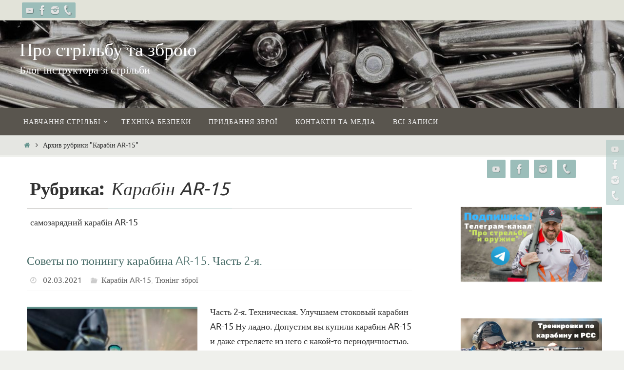

--- FILE ---
content_type: text/html; charset=UTF-8
request_url: http://shooting.org.ua/category/ar-15/
body_size: 7132
content:
<!DOCTYPE html><html lang="ru-RU"
 prefix="og: http://ogp.me/ns#" ><head><meta name="viewport" content="width=device-width, user-scalable=no, initial-scale=1.0, minimum-scale=1.0, maximum-scale=1.0"><meta http-equiv="Content-Type" content="text/html; charset=UTF-8" /><link rel="pingback" href="http://shooting.org.ua/xmlrpc.php" /><link rel="shortcut icon" href="http://shooting.org.ua/wp-content/uploads/2019/01/223_WSSM-3.jpg" /><link rel="apple-touch-icon" href="http://shooting.org.ua/wp-content/uploads/2019/01/223_WSSM-3.jpg" /><link media="all" href="http://shooting.org.ua/wp-content/cache/autoptimize/css/autoptimize_d9400c276732985a6b8a42e380a53759.css" rel="stylesheet" /><title>Карабін AR-15 | Про стрільбу та зброю</title><meta name='robots' content='max-image-preview:large' /><meta name="description"  content="самозарядний карабін AR-15" /><link rel='next' href='http://shooting.org.ua/category/ar-15/page/2/' /><link rel="canonical" href="http://shooting.org.ua/category/ar-15/" /> <script type="text/javascript" >window.ga=window.ga||function(){(ga.q=ga.q||[]).push(arguments)};ga.l=+new Date;
				ga('create', 'UA-132768981-1', 'auto');
				// Plugins
				ga('require', 'outboundLinkTracker');
				ga('send', 'pageview');</script> <script async src="https://www.google-analytics.com/analytics.js"></script>    <script async src="https://www.googletagmanager.com/gtag/js?id=UA-132768981-1"></script> <script>window.dataLayer = window.dataLayer || [];
  function gtag(){dataLayer.push(arguments);}
  gtag('js', new Date());

  gtag('config', 'UA-132768981-1');</script>  <script>!function(f,b,e,v,n,t,s)
  {if(f.fbq)return;n=f.fbq=function(){n.callMethod?
  n.callMethod.apply(n,arguments):n.queue.push(arguments)};
  if(!f._fbq)f._fbq=n;n.push=n;n.loaded=!0;n.version='2.0';
  n.queue=[];t=b.createElement(e);t.async=!0;
  t.src=v;s=b.getElementsByTagName(e)[0];
  s.parentNode.insertBefore(t,s)}(window, document,'script',
  'https://connect.facebook.net/en_US/fbevents.js');
  fbq('init', '864589097036372');
  fbq('track', 'PageView');</script> <noscript><img height="1" width="1" style="display:none"
 src="https://www.facebook.com/tr?id=864589097036372&ev=PageView&noscript=1"
/></noscript><link rel="icon" href="http://shooting.org.ua/wp-content/uploads/2019/01/223_WSSM-3-150x150.jpg" sizes="32x32" /><link rel="icon" href="http://shooting.org.ua/wp-content/uploads/2019/01/223_WSSM-3.jpg" sizes="192x192" /><link rel="apple-touch-icon" href="http://shooting.org.ua/wp-content/uploads/2019/01/223_WSSM-3.jpg" /><meta name="msapplication-TileImage" content="http://shooting.org.ua/wp-content/uploads/2019/01/223_WSSM-3.jpg" /> <!--[if lt IE 9]> <script>document.createElement('header');
document.createElement('nav');
document.createElement('section');
document.createElement('article');
document.createElement('aside');
document.createElement('footer');</script> <![endif]--></head><body class="archive category category-ar-15 category-14 nirvana-image-two caption-simple nirvana-menu-left"><div id="wrapper" class="hfeed"><div id="topbar" ><div id="topbar-inner"><div class="socials" id="sheader"> <a  target="_blank"  href="http://www.youtube.com/c/OlegDatsenko"
 class="socialicons social-YouTube" title="YouTube"> <img alt="YouTube" src="http://shooting.org.ua/wp-content/themes/nirvana/images/socials/YouTube.png" /> </a> <a  target="_blank"  href="http://www.facebook.com/datsenkoo"
 class="socialicons social-Facebook" title="Facebook"> <img alt="Facebook" src="http://shooting.org.ua/wp-content/themes/nirvana/images/socials/Facebook.png" /> </a> <a  target="_blank"  href="http://www.instagram.com/datsenko.practica"
 class="socialicons social-Instagram" title="Instagram"> <img alt="Instagram" src="http://shooting.org.ua/wp-content/themes/nirvana/images/socials/Instagram.png" /> </a> <a  target="_blank"  href="tel:+380503315991"
 class="socialicons social-Phone" title="Phone"> <img alt="Phone" src="http://shooting.org.ua/wp-content/themes/nirvana/images/socials/Phone.png" /> </a></div></div></div><div class="socials" id="srights"> <a  target="_blank"  href="http://www.youtube.com/c/OlegDatsenko"
 class="socialicons social-YouTube" title="YouTube"> <img alt="YouTube" src="http://shooting.org.ua/wp-content/themes/nirvana/images/socials/YouTube.png" /> </a> <a  target="_blank"  href="http://www.facebook.com/datsenkoo"
 class="socialicons social-Facebook" title="Facebook"> <img alt="Facebook" src="http://shooting.org.ua/wp-content/themes/nirvana/images/socials/Facebook.png" /> </a> <a  target="_blank"  href="http://www.instagram.com/datsenko.practica"
 class="socialicons social-Instagram" title="Instagram"> <img alt="Instagram" src="http://shooting.org.ua/wp-content/themes/nirvana/images/socials/Instagram.png" /> </a> <a  target="_blank"  href="tel:+380503315991"
 class="socialicons social-Phone" title="Phone"> <img alt="Phone" src="http://shooting.org.ua/wp-content/themes/nirvana/images/socials/Phone.png" /> </a></div><div id="header-full"><header id="header"><div id="masthead"><div id="branding" role="banner" > <img id="bg_image" alt="Про стрільбу та зброю" title="" src="http://shooting.org.ua/wp-content/uploads/2020/08/cropped-shells2.jpg"  /><div id="header-container"><div class="site-identity"><div id="site-title"><span> <a href="http://shooting.org.ua/" title="Про стрільбу та зброю" rel="home">Про стрільбу та зброю</a> </span></div><div id="site-description" >Блог інструктора зі стрільби</div></div></div><div style="clear:both;"></div></div> <a id="nav-toggle"><span>&nbsp;</span></a><nav id="access" role="navigation"><div class="skip-link screen-reader-text"><a href="#content" title="Перейти к содержимому">Перейти к содержимому</a></div><div class="menu"><ul id="prime_nav" class="menu"><li id="menu-item-21" class="menu-item menu-item-type-post_type menu-item-object-page menu-item-has-children menu-item-21"><a href="http://shooting.org.ua/obuchenie-strelbe/"><span>Навчання стрільбі</span></a><ul class="sub-menu"><li id="menu-item-214" class="menu-item menu-item-type-post_type menu-item-object-page menu-item-214"><a href="http://shooting.org.ua/obschaya-informatsiya/"><span>Загальна інформація</span></a></li><li id="menu-item-779" class="menu-item menu-item-type-post_type menu-item-object-page menu-item-779"><a href="http://shooting.org.ua/match-carbine-fanatic/"><span>Тренувальні мініматчі Carbine Fanatic</span></a></li><li id="menu-item-198" class="menu-item menu-item-type-post_type menu-item-object-page menu-item-198"><a href="http://shooting.org.ua/personal-training/"><span>Індивідуальні тренування</span></a></li><li id="menu-item-623" class="menu-item menu-item-type-post_type menu-item-object-page menu-item-623"><a href="http://shooting.org.ua/split-training/"><span>Спліт-тренування з карабіном для двох</span></a></li><li id="menu-item-482" class="menu-item menu-item-type-post_type menu-item-object-page menu-item-482"><a href="http://shooting.org.ua/group-carbine-training/"><span>Групові тренування з карабіну та PCC</span></a></li><li id="menu-item-199" class="menu-item menu-item-type-post_type menu-item-object-page menu-item-199"><a href="http://shooting.org.ua/express-course/"><span>Експрес-курс зі стрільби</span></a></li><li id="menu-item-404" class="menu-item menu-item-type-post_type menu-item-object-page menu-item-has-children menu-item-404"><a href="http://shooting.org.ua/seminary-i-treningi/"><span>Семінари та тренінги</span></a><ul class="sub-menu"><li id="menu-item-393" class="menu-item menu-item-type-post_type menu-item-object-page menu-item-393"><a href="http://shooting.org.ua/seminar-vlasnyk-zbroi-karabin/"><span>Семінар «Власник зброї — карабін»</span></a></li><li id="menu-item-431" class="menu-item menu-item-type-post_type menu-item-object-page menu-item-431"><a href="http://shooting.org.ua/seminar-vlasnyk-zbroi-typhoon/"><span>Семінар «Власник зброї — Typhoon»</span></a></li><li id="menu-item-471" class="menu-item menu-item-type-post_type menu-item-object-page menu-item-471"><a href="http://shooting.org.ua/seminar-kurs-molodogo-strelka/"><span>Семінар «Курс молодого стрільця»</span></a></li></ul></li><li id="menu-item-218" class="menu-item menu-item-type-post_type menu-item-object-page menu-item-218"><a href="http://shooting.org.ua/faq-po-trenirovkam/"><span>FAQ по тренуванням</span></a></li><li id="menu-item-378" class="menu-item menu-item-type-post_type menu-item-object-page menu-item-378"><a href="http://shooting.org.ua/gift-certificate/"><span>Подарункові сертифікати</span></a></li></ul></li><li id="menu-item-77" class="menu-item menu-item-type-post_type menu-item-object-page menu-item-77"><a href="http://shooting.org.ua/safety-rules/"><span>Техніка безпеки</span></a></li><li id="menu-item-234" class="menu-item menu-item-type-post_type menu-item-object-page menu-item-234"><a href="http://shooting.org.ua/priobretenie-oruzhiya/"><span>Придбання зброї</span></a></li><li id="menu-item-336" class="menu-item menu-item-type-post_type menu-item-object-page menu-item-336"><a href="http://shooting.org.ua/about/"><span>Контакти та медіа</span></a></li><li id="menu-item-316" class="menu-item menu-item-type-post_type menu-item-object-page menu-item-316"><a href="http://shooting.org.ua/all-posts/"><span>Всі записи</span></a></li></ul></div></nav></div></header></div><div style="clear:both;height:0;"></div><div id="breadcrumbs"><div id="breadcrumbs-box"><a href="http://shooting.org.ua"><i class="crycon-homebread"></i><span class="screen-reader-text">Главная</span></a><i class="crycon-angle-right"></i> <span class="current">Архив рубрики  "Карабін AR-15"</span></div></div><div id="main"><div id="toTop"><i class="crycon-back2top"></i></div><div  id="forbottom" ><div style="clear:both;"></div><section id="container" class="two-columns-right"><div id="content" role="main"><header class="page-header"><h1 class="page-title"><div class="page-title-text">Рубрика: <span>Карабін AR-15</span><div></h1><div class="taxonomy-description"><p>самозарядний карабін AR-15</p></div></header><article id="post-732" class="post-732 post type-post status-publish format-standard has-post-thumbnail hentry category-ar-15 category-tuning"><header class="entry-header"><h2 class="entry-title"> <a href="http://shooting.org.ua/tuning_advise2/" title="Постоянная ссылка: Советы по тюнингу карабина AR-15. Часть 2-я." rel="bookmark">Советы по тюнингу карабина AR-15. Часть 2-я.</a></h2><div class="entry-meta"> <span> <i class="crycon-time crycon-metas" title="Дата"></i> <time class="onDate date published" datetime="2021-03-02T16:50:04+03:00"> <a href="http://shooting.org.ua/tuning_advise2/" rel="bookmark">02.03.2021</a> </time> </span><time class="updated"  datetime="2021-03-04T17:16:37+03:00">04.03.2021</time><span class="bl_categ"><i class="crycon-folder-open crycon-metas" title="Рубрики"></i><a href="http://shooting.org.ua/category/ar-15/" rel="tag">Карабін AR-15</a>, <a href="http://shooting.org.ua/category/tuning/" rel="tag">Тюнінг зброї</a></span></div></header><div class="entry-summary"> <a href="http://shooting.org.ua/tuning_advise2/" title="Советы по тюнингу карабина AR-15. Часть 2-я."><img width="350" height="280" src="http://shooting.org.ua/wp-content/uploads/2021/03/DSC4267-350x280.jpg" class="alignleft post_thumbnail wp-post-image" alt="Советы по тюнингу карабина AR-15" decoding="async" /></a><p>Часть 2-я. Техническая. Улучшаем стоковый карабин AR-15 Ну ладно. Допустим вы купили карабин AR-15 и даже стреляете из него с какой-то периодичностью. Вам, конечно же, хочется увеличить свою результативность, а для этого нужно стрелять и манипулировать с карабином еще быстрее и попадать в мишени точнее. Тогда начните с эргономики. В&#8230;</p><p> <a class="continue-reading-link" href="http://shooting.org.ua/tuning_advise2/"><span>Continue reading</span><i class="crycon-right-dir"></i></a></p></div><footer class="entry-meta"></footer></article><article id="post-714" class="post-714 post type-post status-publish format-standard has-post-thumbnail hentry category-ar-15 category-tuning"><header class="entry-header"><h2 class="entry-title"> <a href="http://shooting.org.ua/tuning_advise1/" title="Постоянная ссылка: Советы по тюнингу карабина AR-15. Часть 1-я." rel="bookmark">Советы по тюнингу карабина AR-15. Часть 1-я.</a></h2><div class="entry-meta"> <span> <i class="crycon-time crycon-metas" title="Дата"></i> <time class="onDate date published" datetime="2021-01-18T19:33:33+03:00"> <a href="http://shooting.org.ua/tuning_advise1/" rel="bookmark">18.01.2021</a> </time> </span><time class="updated"  datetime="2021-03-04T17:14:09+03:00">04.03.2021</time><span class="bl_categ"><i class="crycon-folder-open crycon-metas" title="Рубрики"></i><a href="http://shooting.org.ua/category/ar-15/" rel="tag">Карабін AR-15</a>, <a href="http://shooting.org.ua/category/tuning/" rel="tag">Тюнінг зброї</a></span></div></header><div class="entry-summary"> <a href="http://shooting.org.ua/tuning_advise1/" title="Советы по тюнингу карабина AR-15. Часть 1-я."><img width="350" height="280" src="http://shooting.org.ua/wp-content/uploads/2021/01/советі-по-тюнингу-350x280.jpg" class="alignleft post_thumbnail wp-post-image" alt="советі по тюнингу AR-15" decoding="async" loading="lazy" /></a><p>Часть 1-я. Философская. Приобретение карабина. Прежде всего нужно понимать, что тюнинг очень сильно будет зависеть от целей. Новички обычно рассматривают тюнинг как повышение своей боеспособности. То есть как альтернативу тренировкам с оружием. Ну типа купил тактическую рукоятку и получил +30 к скорости и точности. То есть если вдруг возникнет опасная&#8230;</p><p> <a class="continue-reading-link" href="http://shooting.org.ua/tuning_advise1/"><span>Continue reading</span><i class="crycon-right-dir"></i></a></p></div><footer class="entry-meta"></footer></article><article id="post-630" class="post-630 post type-post status-publish format-standard has-post-thumbnail hentry category-_ category-ar-15 category-4"><header class="entry-header"><h2 class="entry-title"> <a href="http://shooting.org.ua/female_carbine_shooter/" title="Постоянная ссылка: Женщина и карабин" rel="bookmark">Женщина и карабин</a></h2><div class="entry-meta"> <span> <i class="crycon-time crycon-metas" title="Дата"></i> <time class="onDate date published" datetime="2020-08-14T11:03:17+03:00"> <a href="http://shooting.org.ua/female_carbine_shooter/" rel="bookmark">14.08.2020</a> </time> </span><time class="updated"  datetime="2020-08-14T11:09:22+03:00">14.08.2020</time><span class="bl_categ"><i class="crycon-folder-open crycon-metas" title="Рубрики"></i><a href="http://shooting.org.ua/category/%d0%b4%d1%83%d0%bc%d0%ba%d0%b8_%d0%b2%d0%b3%d0%be%d0%bb%d0%be%d1%81/" rel="tag">Думки вголос</a>, <a href="http://shooting.org.ua/category/ar-15/" rel="tag">Карабін AR-15</a>, <a href="http://shooting.org.ua/category/%d0%bd%d0%b0%d0%b2%d1%87%d0%b0%d0%bd%d0%bd%d1%8f/" rel="tag">Навчання стрільбі</a></span></div></header><div class="entry-summary"> <a href="http://shooting.org.ua/female_carbine_shooter/" title="Женщина и карабин"><img width="350" height="280" src="http://shooting.org.ua/wp-content/uploads/2020/08/Female-IRA-fighter-1970s-350x280.jpg" class="alignleft post_thumbnail wp-post-image" alt="Female rifle shooter" decoding="async" loading="lazy" /></a><p>Часто стрелки приводят своих «половинок» на полигон, чтобы те, «в случае чего», справились с карабином. Большинство из них, в глубине души, стрелять не любят, из-за грохота и тяжести оружия, но под натиском более крупной «половины» все же стреляют и даже иммитируют любовь к этому процессу. Часть же девушек просто физически&#8230;</p><p> <a class="continue-reading-link" href="http://shooting.org.ua/female_carbine_shooter/"><span>Continue reading</span><i class="crycon-right-dir"></i></a></p></div><footer class="entry-meta"></footer></article><article id="post-626" class="post-626 post type-post status-publish format-standard has-post-thumbnail hentry category-ar-15 category-tuning tag-24 tag-26 tag-27"><header class="entry-header"><h2 class="entry-title"> <a href="http://shooting.org.ua/tactical-grip/" title="Постоянная ссылка: Тактическая рукоятка" rel="bookmark">Тактическая рукоятка</a></h2><div class="entry-meta"> <span> <i class="crycon-time crycon-metas" title="Дата"></i> <time class="onDate date published" datetime="2020-07-28T22:48:25+03:00"> <a href="http://shooting.org.ua/tactical-grip/" rel="bookmark">28.07.2020</a> </time> </span><time class="updated"  datetime="2020-07-28T22:54:42+03:00">28.07.2020</time><span class="bl_categ"><i class="crycon-folder-open crycon-metas" title="Рубрики"></i><a href="http://shooting.org.ua/category/ar-15/" rel="tag">Карабін AR-15</a>, <a href="http://shooting.org.ua/category/tuning/" rel="tag">Тюнінг зброї</a></span> <span class="footer-tags"> <i class="crycon-tag crycon-metas" title="Метки"> </i><a href="http://shooting.org.ua/tag/%d1%82%d0%b0%d0%ba%d1%82%d0%b8%d1%87%d0%b5%d1%81%d0%ba%d0%b0%d1%8f-%d1%80%d1%83%d0%ba%d0%be%d1%8f%d1%82%d0%ba%d0%b0/" rel="tag">тактическая рукоятка</a>, <a href="http://shooting.org.ua/tag/%d1%83%d0%b4%d0%b5%d1%80%d0%b6%d0%b0%d0%bd%d0%b8%d0%b5-%d0%ba%d0%b0%d1%80%d0%b0%d0%b1%d0%b8%d0%bd%d0%b0/" rel="tag">удержание карабина</a>, <a href="http://shooting.org.ua/tag/%d1%85%d0%b2%d0%b0%d1%82-%d0%ba%d0%b0%d1%80%d0%b0%d0%b1%d0%b8%d0%bd%d0%b0/" rel="tag">хват карабина</a> </span></div></header><div class="entry-summary"> <a href="http://shooting.org.ua/tactical-grip/" title="Тактическая рукоятка"><img width="350" height="280" src="http://shooting.org.ua/wp-content/uploads/2020/07/тактическая-рукоятка-350x280.jpg" class="alignleft post_thumbnail wp-post-image" alt="тактическая рукоятка" decoding="async" loading="lazy" /></a><p>Прямо эпидемия какая-то… Почти все новоиспеченные владельцы арок приходят с установленной дополнительной рукояткой на цевье. Я понимаю опытных стрелков, которые ставят себе подпальцевые или баррикадные упоры и которые отлично знают зачем им это нужно. Начинающий стрелок обычно ставит рукоятку для пущей «тактикульности», ограничивая этим девайсом свои манипуляции с оружием и&#8230;</p><p> <a class="continue-reading-link" href="http://shooting.org.ua/tactical-grip/"><span>Continue reading</span><i class="crycon-right-dir"></i></a></p></div><footer class="entry-meta"></footer></article><article id="post-534" class="post-534 post type-post status-publish format-standard has-post-thumbnail hentry category-ar-15 category-_"><header class="entry-header"><h2 class="entry-title"> <a href="http://shooting.org.ua/mag-fix/" title="Постоянная ссылка: Фиксация магазина карабина" rel="bookmark">Фиксация магазина карабина</a></h2><div class="entry-meta"> <span> <i class="crycon-time crycon-metas" title="Дата"></i> <time class="onDate date published" datetime="2019-11-06T21:24:43+03:00"> <a href="http://shooting.org.ua/mag-fix/" rel="bookmark">06.11.2019</a> </time> </span><time class="updated"  datetime="2019-11-06T21:25:25+03:00">06.11.2019</time><span class="bl_categ"><i class="crycon-folder-open crycon-metas" title="Рубрики"></i><a href="http://shooting.org.ua/category/ar-15/" rel="tag">Карабін AR-15</a>, <a href="http://shooting.org.ua/category/%d1%81%d1%82%d1%80%d1%96%d0%bb%d0%b5%d1%86%d1%8c%d0%ba%d1%96_%d0%bb%d0%b0%d0%b9%d1%84%d1%85%d0%b0%d0%ba%d0%b8/" rel="tag">Стрілецькі лайфхаки</a></span></div></header><div class="entry-summary"> <a href="http://shooting.org.ua/mag-fix/" title="Фиксация магазина карабина"><img width="350" height="280" src="http://shooting.org.ua/wp-content/uploads/2019/11/прозрачный-магазин-350x280.jpg" class="alignleft post_thumbnail wp-post-image" alt="магазин AR-15" decoding="async" loading="lazy" /></a><p>Почти на каждой тренировке сталкиваюсь с банальной ситуацией, когда стрелок не может присоединить снаряженный магазин к своему карабину AR-15. Или при взведении затвора и досылании патрона в патронник магазин вдруг внезапно выпадает на землю, потому что не был зафиксирован в шахте. Или после присоединения магазина не могут взвести затвор, потому&#8230;</p><p> <a class="continue-reading-link" href="http://shooting.org.ua/mag-fix/"><span>Continue reading</span><i class="crycon-right-dir"></i></a></p></div><footer class="entry-meta"></footer></article><div class='pagination_container'><nav class='pagination'><span class='current'>1</span><a href='http://shooting.org.ua/category/ar-15/page/2/' class='inactive' >2</a><a href='http://shooting.org.ua/category/ar-15/page/3/' class='inactive' >3</a></nav></div></div><div id="secondary" class="widget-area sidey" role="complementary"><ul class="xoxo"><li id="socials-left" class="widget-container"><div class="socials" id="smenur"> <a  target="_blank"  href="http://www.youtube.com/c/OlegDatsenko"
 class="socialicons social-YouTube" title="YouTube"> <img alt="YouTube" src="http://shooting.org.ua/wp-content/themes/nirvana/images/socials/YouTube.png" /> </a> <a  target="_blank"  href="http://www.facebook.com/datsenkoo"
 class="socialicons social-Facebook" title="Facebook"> <img alt="Facebook" src="http://shooting.org.ua/wp-content/themes/nirvana/images/socials/Facebook.png" /> </a> <a  target="_blank"  href="http://www.instagram.com/datsenko.practica"
 class="socialicons social-Instagram" title="Instagram"> <img alt="Instagram" src="http://shooting.org.ua/wp-content/themes/nirvana/images/socials/Instagram.png" /> </a> <a  target="_blank"  href="tel:+380503315991"
 class="socialicons social-Phone" title="Phone"> <img alt="Phone" src="http://shooting.org.ua/wp-content/themes/nirvana/images/socials/Phone.png" /> </a></div></li><li id="custom_html-2" class="widget_text widget-container widget_custom_html"><div class="textwidget custom-html-widget"><a href="https://t.me/datsenkooleg/"><img src="http://shooting.org.ua/wp-content/uploads/2019/08/Подпишись-на-Телеграм-канал-_Про-стрельбу-и-оружие_.png" width="300" height="225"></a></div></li><li id="custom_html-4" class="widget_text widget-container widget_custom_html"><div class="textwidget custom-html-widget"><a href="http://shooting.org.ua/group-carbine-training/"><img src="http://shooting.org.ua/wp-content/uploads/2019/12/Тренировки-по-карабину-и-PCC.jpg" width="300" height="225"></a></div></li><li id="categories-4" class="widget-container widget_categories"><h3 class="widget-title"><span>Рубрики</span></h3><ul><li class="cat-item cat-item-3"><a href="http://shooting.org.ua/category/%d0%b4%d1%83%d0%bc%d0%ba%d0%b8_%d0%b2%d0%b3%d0%be%d0%bb%d0%be%d1%81/">Думки вголос</a> (17)</li><li class="cat-item cat-item-10"><a href="http://shooting.org.ua/category/%d0%b7%d0%b1%d1%80%d0%be%d0%b9%d0%be%d0%b2%d0%b8%d0%b9_%d0%bb%d1%96%d0%ba%d0%b1%d0%b5%d0%b7/">Збройовий лікбез</a> (7)</li><li class="cat-item cat-item-6"><a href="http://shooting.org.ua/category/%d0%b7%d0%b1%d1%80%d0%be%d1%8f/">Зброя</a> (5)</li><li class="cat-item cat-item-12"><a href="http://shooting.org.ua/category/%d0%b7%d0%bc%d0%b0%d0%b3%d0%b0%d0%bd%d0%bd%d1%8f/">Змагання зі стрільби</a> (7)</li><li class="cat-item cat-item-14 current-cat"><a aria-current="page" href="http://shooting.org.ua/category/ar-15/">Карабін AR-15</a> (11)</li><li class="cat-item cat-item-21"><a href="http://shooting.org.ua/category/pcc/">Карабіни PCC</a> (3)</li><li class="cat-item cat-item-4"><a href="http://shooting.org.ua/category/%d0%bd%d0%b0%d0%b2%d1%87%d0%b0%d0%bd%d0%bd%d1%8f/">Навчання стрільбі</a> (17)</li><li class="cat-item cat-item-9"><a href="http://shooting.org.ua/category/typhoon-f12/">Рушниця Typhoon F12</a> (3)</li><li class="cat-item cat-item-8"><a href="http://shooting.org.ua/category/%d1%81%d0%b0%d0%bc%d0%be%d0%b7%d0%b0%d1%85%d0%b8%d1%81%d1%82_%d0%b7%d1%96_%d0%b7%d0%b1%d1%80%d0%be%d1%94%d1%8e/">Самозахист зі зброєю</a> (7)</li><li class="cat-item cat-item-5"><a href="http://shooting.org.ua/category/%d1%81%d0%bf%d0%be%d1%80%d1%8f%d0%b4%d0%b6%d0%b5%d0%bd%d0%bd%d1%8f/">Спорядження для стрільби</a> (5)</li><li class="cat-item cat-item-20"><a href="http://shooting.org.ua/category/%d1%81%d1%82%d1%80%d1%96%d0%bb%d0%b5%d1%86%d1%8c%d0%ba%d1%96_%d0%bb%d0%b0%d0%b9%d1%84%d1%85%d0%b0%d0%ba%d0%b8/">Стрілецькі лайфхаки</a> (8)</li><li class="cat-item cat-item-13"><a href="http://shooting.org.ua/category/%d1%81%d1%82%d1%80%d1%96%d0%bb%d0%b5%d1%86%d1%8c%d0%ba%d1%96_%d0%bc%d1%96%d1%84%d0%b8/">Стрілецькі міфи</a> (5)</li><li class="cat-item cat-item-11"><a href="http://shooting.org.ua/category/tuning/">Тюнінг зброї</a> (12)</li></ul></li><li id="custom_html-5" class="widget_text widget-container widget_custom_html"><div class="textwidget custom-html-widget"> <script src="https://widget.easyweek.com.ua/widget.js"></script> <script>new EasyWeekWidget({
url: 'https://widget.easyweek.com.ua/datsenko',
button: { position: 'right', color: '#FFFF', background: '#FF4000', text: 'Онлайн запис на тренування', showText: true }
    })</script></div></li></ul></div></section><div style="clear:both;"></div></div><footer id="footer" role="contentinfo"><div id="colophon"></div><div id="footer2"><div id="footer2-inside"><div id="site-copyright">Новости, анонсы, обучение, обзоры и просто мысли вслух на оружейную тематику</div> <em style="display:table;margin:0 auto;float:none;text-align:center;padding:7px 0;font-size:13px;"> создано с помощью <a target="_blank" href="http://www.cryoutcreations.eu" title="Nirvana Theme by Cryout Creations">Nirvana</a> &amp; <a target="_blank" href="http://wordpress.org/" title="Современная персональная платформа для публикаций"> WordPress.</a></em><div id="sfooter-full"><div class="socials" id="sfooter"> <a  target="_blank"  href="http://www.youtube.com/c/OlegDatsenko"
 class="socialicons social-YouTube" title="YouTube"> <img alt="YouTube" src="http://shooting.org.ua/wp-content/themes/nirvana/images/socials/YouTube.png" /> </a> <a  target="_blank"  href="http://www.facebook.com/datsenkoo"
 class="socialicons social-Facebook" title="Facebook"> <img alt="Facebook" src="http://shooting.org.ua/wp-content/themes/nirvana/images/socials/Facebook.png" /> </a> <a  target="_blank"  href="http://www.instagram.com/datsenko.practica"
 class="socialicons social-Instagram" title="Instagram"> <img alt="Instagram" src="http://shooting.org.ua/wp-content/themes/nirvana/images/socials/Instagram.png" /> </a> <a  target="_blank"  href="tel:+380503315991"
 class="socialicons social-Phone" title="Phone"> <img alt="Phone" src="http://shooting.org.ua/wp-content/themes/nirvana/images/socials/Phone.png" /> </a></div></div></div></div></footer></div></div> <script type='text/javascript' id='nirvana-frontend-js-extra'>var nirvana_settings = {"mobile":"1","fitvids":"1","contentwidth":"900"};</script> <script defer src="http://shooting.org.ua/wp-content/cache/autoptimize/js/autoptimize_88fc00a8d9a997c3f73bafc137e69831.js"></script></body></html>

--- FILE ---
content_type: text/css
request_url: http://shooting.org.ua/wp-content/cache/autoptimize/css/autoptimize_d9400c276732985a6b8a42e380a53759.css
body_size: 28846
content:
@charset "UTF-8";.wp-block-archives{box-sizing:border-box}.wp-block-archives-dropdown label{display:block}.wp-block-avatar{box-sizing:border-box}.wp-block-avatar.aligncenter{text-align:center}.wp-block-audio{box-sizing:border-box}.wp-block-audio figcaption{margin-bottom:1em;margin-top:.5em}.wp-block-audio audio{min-width:300px;width:100%}.wp-block-button__link{box-sizing:border-box;cursor:pointer;display:inline-block;text-align:center;word-break:break-word}.wp-block-button__link.aligncenter{text-align:center}.wp-block-button__link.alignright{text-align:right}:where(.wp-block-button__link){border-radius:9999px;box-shadow:none;padding:calc(.667em + 2px) calc(1.333em + 2px);text-decoration:none}.wp-block-button[style*=text-decoration] .wp-block-button__link{text-decoration:inherit}.wp-block-buttons>.wp-block-button.has-custom-width{max-width:none}.wp-block-buttons>.wp-block-button.has-custom-width .wp-block-button__link{width:100%}.wp-block-buttons>.wp-block-button.has-custom-font-size .wp-block-button__link{font-size:inherit}.wp-block-buttons>.wp-block-button.wp-block-button__width-25{width:calc(25% - var(--wp--style--block-gap, .5em)*.75)}.wp-block-buttons>.wp-block-button.wp-block-button__width-50{width:calc(50% - var(--wp--style--block-gap, .5em)*.5)}.wp-block-buttons>.wp-block-button.wp-block-button__width-75{width:calc(75% - var(--wp--style--block-gap, .5em)*.25)}.wp-block-buttons>.wp-block-button.wp-block-button__width-100{flex-basis:100%;width:100%}.wp-block-buttons.is-vertical>.wp-block-button.wp-block-button__width-25{width:25%}.wp-block-buttons.is-vertical>.wp-block-button.wp-block-button__width-50{width:50%}.wp-block-buttons.is-vertical>.wp-block-button.wp-block-button__width-75{width:75%}.wp-block-button.is-style-squared,.wp-block-button__link.wp-block-button.is-style-squared{border-radius:0}.wp-block-button.no-border-radius,.wp-block-button__link.no-border-radius{border-radius:0!important}.wp-block-button .wp-block-button__link.is-style-outline,.wp-block-button.is-style-outline>.wp-block-button__link{border:2px solid;padding:.667em 1.333em}.wp-block-button .wp-block-button__link.is-style-outline:not(.has-text-color),.wp-block-button.is-style-outline>.wp-block-button__link:not(.has-text-color){color:currentColor}.wp-block-button .wp-block-button__link.is-style-outline:not(.has-background),.wp-block-button.is-style-outline>.wp-block-button__link:not(.has-background){background-color:transparent;background-image:none}.wp-block-buttons.is-vertical{flex-direction:column}.wp-block-buttons.is-vertical>.wp-block-button:last-child{margin-bottom:0}.wp-block-buttons>.wp-block-button{display:inline-block;margin:0}.wp-block-buttons.is-content-justification-left{justify-content:flex-start}.wp-block-buttons.is-content-justification-left.is-vertical{align-items:flex-start}.wp-block-buttons.is-content-justification-center{justify-content:center}.wp-block-buttons.is-content-justification-center.is-vertical{align-items:center}.wp-block-buttons.is-content-justification-right{justify-content:flex-end}.wp-block-buttons.is-content-justification-right.is-vertical{align-items:flex-end}.wp-block-buttons.is-content-justification-space-between{justify-content:space-between}.wp-block-buttons.aligncenter{text-align:center}.wp-block-buttons:not(.is-content-justification-space-between,.is-content-justification-right,.is-content-justification-left,.is-content-justification-center) .wp-block-button.aligncenter{margin-left:auto;margin-right:auto;width:100%}.wp-block-buttons[style*=text-decoration] .wp-block-button,.wp-block-buttons[style*=text-decoration] .wp-block-button__link{text-decoration:inherit}.wp-block-buttons.has-custom-font-size .wp-block-button__link{font-size:inherit}.wp-block-button.aligncenter,.wp-block-calendar{text-align:center}.wp-block-calendar td,.wp-block-calendar th{border:1px solid;padding:.25em}.wp-block-calendar th{font-weight:400}.wp-block-calendar caption{background-color:inherit}.wp-block-calendar table{border-collapse:collapse;width:100%}.wp-block-calendar table:where(:not(.has-text-color)){color:#40464d}.wp-block-calendar table:where(:not(.has-text-color)) td,.wp-block-calendar table:where(:not(.has-text-color)) th{border-color:#ddd}.wp-block-calendar table.has-background th{background-color:inherit}.wp-block-calendar table.has-text-color th{color:inherit}:where(.wp-block-calendar table:not(.has-background) th){background:#ddd}.wp-block-categories{box-sizing:border-box}.wp-block-categories.alignleft{margin-right:2em}.wp-block-categories.alignright{margin-left:2em}.wp-block-code{box-sizing:border-box}.wp-block-code code{display:block;font-family:inherit;overflow-wrap:break-word;white-space:pre-wrap}.wp-block-columns{align-items:normal!important;box-sizing:border-box;display:flex;flex-wrap:wrap!important;margin-bottom:1.75em}@media (min-width:782px){.wp-block-columns{flex-wrap:nowrap!important}}.wp-block-columns.are-vertically-aligned-top{align-items:flex-start}.wp-block-columns.are-vertically-aligned-center{align-items:center}.wp-block-columns.are-vertically-aligned-bottom{align-items:flex-end}@media (max-width:781px){.wp-block-columns:not(.is-not-stacked-on-mobile)>.wp-block-column{flex-basis:100%!important}}@media (min-width:782px){.wp-block-columns:not(.is-not-stacked-on-mobile)>.wp-block-column{flex-basis:0;flex-grow:1}.wp-block-columns:not(.is-not-stacked-on-mobile)>.wp-block-column[style*=flex-basis]{flex-grow:0}}.wp-block-columns.is-not-stacked-on-mobile{flex-wrap:nowrap!important}.wp-block-columns.is-not-stacked-on-mobile>.wp-block-column{flex-basis:0;flex-grow:1}.wp-block-columns.is-not-stacked-on-mobile>.wp-block-column[style*=flex-basis]{flex-grow:0}:where(.wp-block-columns.has-background){padding:1.25em 2.375em}.wp-block-column{flex-grow:1;min-width:0;overflow-wrap:break-word;word-break:break-word}.wp-block-column.is-vertically-aligned-top{align-self:flex-start}.wp-block-column.is-vertically-aligned-center{align-self:center}.wp-block-column.is-vertically-aligned-bottom{align-self:flex-end}.wp-block-column.is-vertically-aligned-bottom,.wp-block-column.is-vertically-aligned-center,.wp-block-column.is-vertically-aligned-top{width:100%}.wp-block-post-comments{box-sizing:border-box}.wp-block-post-comments .alignleft{float:left}.wp-block-post-comments .alignright{float:right}.wp-block-post-comments .navigation:after{clear:both;content:"";display:table}.wp-block-post-comments .commentlist{clear:both;list-style:none;margin:0;padding:0}.wp-block-post-comments .commentlist .comment{min-height:2.25em;padding-left:3.25em}.wp-block-post-comments .commentlist .comment p{font-size:1em;line-height:1.8;margin:1em 0}.wp-block-post-comments .commentlist .children{list-style:none;margin:0;padding:0}.wp-block-post-comments .comment-author{line-height:1.5}.wp-block-post-comments .comment-author .avatar{border-radius:1.5em;display:block;float:left;height:2.5em;margin-right:.75em;margin-top:.5em;width:2.5em}.wp-block-post-comments .comment-author cite{font-style:normal}.wp-block-post-comments .comment-meta{font-size:.875em;line-height:1.5}.wp-block-post-comments .comment-meta b{font-weight:400}.wp-block-post-comments .comment-meta .comment-awaiting-moderation{display:block;margin-bottom:1em;margin-top:1em}.wp-block-post-comments .comment-body .commentmetadata{font-size:.875em}.wp-block-post-comments .comment-form-author label,.wp-block-post-comments .comment-form-comment label,.wp-block-post-comments .comment-form-email label,.wp-block-post-comments .comment-form-url label{display:block;margin-bottom:.25em}.wp-block-post-comments .comment-form input:not([type=submit]):not([type=checkbox]),.wp-block-post-comments .comment-form textarea{box-sizing:border-box;display:block;width:100%}.wp-block-post-comments .comment-form-cookies-consent{display:flex;gap:.25em}.wp-block-post-comments .comment-form-cookies-consent #wp-comment-cookies-consent{margin-top:.35em}.wp-block-post-comments .comment-reply-title{margin-bottom:0}.wp-block-post-comments .comment-reply-title :where(small){font-size:var(--wp--preset--font-size--medium,smaller);margin-left:.5em}.wp-block-post-comments .reply{font-size:.875em;margin-bottom:1.4em}.wp-block-post-comments input:not([type=submit]),.wp-block-post-comments textarea{border:1px solid #949494;font-family:inherit;font-size:1em}.wp-block-post-comments input:not([type=submit]):not([type=checkbox]),.wp-block-post-comments textarea{padding:calc(.667em + 2px)}:where(.wp-block-post-comments input[type=submit]){border:none}.wp-block-comments-pagination>.wp-block-comments-pagination-next,.wp-block-comments-pagination>.wp-block-comments-pagination-numbers,.wp-block-comments-pagination>.wp-block-comments-pagination-previous{margin-bottom:.5em;margin-right:.5em}.wp-block-comments-pagination>.wp-block-comments-pagination-next:last-child,.wp-block-comments-pagination>.wp-block-comments-pagination-numbers:last-child,.wp-block-comments-pagination>.wp-block-comments-pagination-previous:last-child{margin-right:0}.wp-block-comments-pagination .wp-block-comments-pagination-previous-arrow{display:inline-block;margin-right:1ch}.wp-block-comments-pagination .wp-block-comments-pagination-previous-arrow:not(.is-arrow-chevron){transform:scaleX(1)}.wp-block-comments-pagination .wp-block-comments-pagination-next-arrow{display:inline-block;margin-left:1ch}.wp-block-comments-pagination .wp-block-comments-pagination-next-arrow:not(.is-arrow-chevron){transform:scaleX(1)}.wp-block-comments-pagination.aligncenter{justify-content:center}.wp-block-comment-template{box-sizing:border-box;list-style:none;margin-bottom:0;max-width:100%;padding:0}.wp-block-comment-template li{clear:both}.wp-block-comment-template ol{list-style:none;margin-bottom:0;max-width:100%;padding-left:2rem}.wp-block-comment-template.alignleft{float:left}.wp-block-comment-template.aligncenter{margin-left:auto;margin-right:auto;width:-moz-fit-content;width:fit-content}.wp-block-comment-template.alignright{float:right}.wp-block-cover,.wp-block-cover-image{align-items:center;background-position:50%;box-sizing:border-box;display:flex;justify-content:center;min-height:430px;padding:1em;position:relative}.wp-block-cover .has-background-dim:not([class*=-background-color]),.wp-block-cover-image .has-background-dim:not([class*=-background-color]),.wp-block-cover-image.has-background-dim:not([class*=-background-color]),.wp-block-cover.has-background-dim:not([class*=-background-color]){background-color:#000}.wp-block-cover .has-background-dim.has-background-gradient,.wp-block-cover-image .has-background-dim.has-background-gradient{background-color:transparent}.wp-block-cover-image.has-background-dim:before,.wp-block-cover.has-background-dim:before{background-color:inherit;content:""}.wp-block-cover .wp-block-cover__background,.wp-block-cover .wp-block-cover__gradient-background,.wp-block-cover-image .wp-block-cover__background,.wp-block-cover-image .wp-block-cover__gradient-background,.wp-block-cover-image.has-background-dim:not(.has-background-gradient):before,.wp-block-cover.has-background-dim:not(.has-background-gradient):before{bottom:0;left:0;opacity:.5;position:absolute;right:0;top:0;z-index:1}.wp-block-cover-image.has-background-dim.has-background-dim-10 .wp-block-cover__background,.wp-block-cover-image.has-background-dim.has-background-dim-10 .wp-block-cover__gradient-background,.wp-block-cover-image.has-background-dim.has-background-dim-10:not(.has-background-gradient):before,.wp-block-cover.has-background-dim.has-background-dim-10 .wp-block-cover__background,.wp-block-cover.has-background-dim.has-background-dim-10 .wp-block-cover__gradient-background,.wp-block-cover.has-background-dim.has-background-dim-10:not(.has-background-gradient):before{opacity:.1}.wp-block-cover-image.has-background-dim.has-background-dim-20 .wp-block-cover__background,.wp-block-cover-image.has-background-dim.has-background-dim-20 .wp-block-cover__gradient-background,.wp-block-cover-image.has-background-dim.has-background-dim-20:not(.has-background-gradient):before,.wp-block-cover.has-background-dim.has-background-dim-20 .wp-block-cover__background,.wp-block-cover.has-background-dim.has-background-dim-20 .wp-block-cover__gradient-background,.wp-block-cover.has-background-dim.has-background-dim-20:not(.has-background-gradient):before{opacity:.2}.wp-block-cover-image.has-background-dim.has-background-dim-30 .wp-block-cover__background,.wp-block-cover-image.has-background-dim.has-background-dim-30 .wp-block-cover__gradient-background,.wp-block-cover-image.has-background-dim.has-background-dim-30:not(.has-background-gradient):before,.wp-block-cover.has-background-dim.has-background-dim-30 .wp-block-cover__background,.wp-block-cover.has-background-dim.has-background-dim-30 .wp-block-cover__gradient-background,.wp-block-cover.has-background-dim.has-background-dim-30:not(.has-background-gradient):before{opacity:.3}.wp-block-cover-image.has-background-dim.has-background-dim-40 .wp-block-cover__background,.wp-block-cover-image.has-background-dim.has-background-dim-40 .wp-block-cover__gradient-background,.wp-block-cover-image.has-background-dim.has-background-dim-40:not(.has-background-gradient):before,.wp-block-cover.has-background-dim.has-background-dim-40 .wp-block-cover__background,.wp-block-cover.has-background-dim.has-background-dim-40 .wp-block-cover__gradient-background,.wp-block-cover.has-background-dim.has-background-dim-40:not(.has-background-gradient):before{opacity:.4}.wp-block-cover-image.has-background-dim.has-background-dim-50 .wp-block-cover__background,.wp-block-cover-image.has-background-dim.has-background-dim-50 .wp-block-cover__gradient-background,.wp-block-cover-image.has-background-dim.has-background-dim-50:not(.has-background-gradient):before,.wp-block-cover.has-background-dim.has-background-dim-50 .wp-block-cover__background,.wp-block-cover.has-background-dim.has-background-dim-50 .wp-block-cover__gradient-background,.wp-block-cover.has-background-dim.has-background-dim-50:not(.has-background-gradient):before{opacity:.5}.wp-block-cover-image.has-background-dim.has-background-dim-60 .wp-block-cover__background,.wp-block-cover-image.has-background-dim.has-background-dim-60 .wp-block-cover__gradient-background,.wp-block-cover-image.has-background-dim.has-background-dim-60:not(.has-background-gradient):before,.wp-block-cover.has-background-dim.has-background-dim-60 .wp-block-cover__background,.wp-block-cover.has-background-dim.has-background-dim-60 .wp-block-cover__gradient-background,.wp-block-cover.has-background-dim.has-background-dim-60:not(.has-background-gradient):before{opacity:.6}.wp-block-cover-image.has-background-dim.has-background-dim-70 .wp-block-cover__background,.wp-block-cover-image.has-background-dim.has-background-dim-70 .wp-block-cover__gradient-background,.wp-block-cover-image.has-background-dim.has-background-dim-70:not(.has-background-gradient):before,.wp-block-cover.has-background-dim.has-background-dim-70 .wp-block-cover__background,.wp-block-cover.has-background-dim.has-background-dim-70 .wp-block-cover__gradient-background,.wp-block-cover.has-background-dim.has-background-dim-70:not(.has-background-gradient):before{opacity:.7}.wp-block-cover-image.has-background-dim.has-background-dim-80 .wp-block-cover__background,.wp-block-cover-image.has-background-dim.has-background-dim-80 .wp-block-cover__gradient-background,.wp-block-cover-image.has-background-dim.has-background-dim-80:not(.has-background-gradient):before,.wp-block-cover.has-background-dim.has-background-dim-80 .wp-block-cover__background,.wp-block-cover.has-background-dim.has-background-dim-80 .wp-block-cover__gradient-background,.wp-block-cover.has-background-dim.has-background-dim-80:not(.has-background-gradient):before{opacity:.8}.wp-block-cover-image.has-background-dim.has-background-dim-90 .wp-block-cover__background,.wp-block-cover-image.has-background-dim.has-background-dim-90 .wp-block-cover__gradient-background,.wp-block-cover-image.has-background-dim.has-background-dim-90:not(.has-background-gradient):before,.wp-block-cover.has-background-dim.has-background-dim-90 .wp-block-cover__background,.wp-block-cover.has-background-dim.has-background-dim-90 .wp-block-cover__gradient-background,.wp-block-cover.has-background-dim.has-background-dim-90:not(.has-background-gradient):before{opacity:.9}.wp-block-cover-image.has-background-dim.has-background-dim-100 .wp-block-cover__background,.wp-block-cover-image.has-background-dim.has-background-dim-100 .wp-block-cover__gradient-background,.wp-block-cover-image.has-background-dim.has-background-dim-100:not(.has-background-gradient):before,.wp-block-cover.has-background-dim.has-background-dim-100 .wp-block-cover__background,.wp-block-cover.has-background-dim.has-background-dim-100 .wp-block-cover__gradient-background,.wp-block-cover.has-background-dim.has-background-dim-100:not(.has-background-gradient):before{opacity:1}.wp-block-cover .wp-block-cover__background.has-background-dim.has-background-dim-0,.wp-block-cover .wp-block-cover__gradient-background.has-background-dim.has-background-dim-0,.wp-block-cover-image .wp-block-cover__background.has-background-dim.has-background-dim-0,.wp-block-cover-image .wp-block-cover__gradient-background.has-background-dim.has-background-dim-0{opacity:0}.wp-block-cover .wp-block-cover__background.has-background-dim.has-background-dim-10,.wp-block-cover .wp-block-cover__gradient-background.has-background-dim.has-background-dim-10,.wp-block-cover-image .wp-block-cover__background.has-background-dim.has-background-dim-10,.wp-block-cover-image .wp-block-cover__gradient-background.has-background-dim.has-background-dim-10{opacity:.1}.wp-block-cover .wp-block-cover__background.has-background-dim.has-background-dim-20,.wp-block-cover .wp-block-cover__gradient-background.has-background-dim.has-background-dim-20,.wp-block-cover-image .wp-block-cover__background.has-background-dim.has-background-dim-20,.wp-block-cover-image .wp-block-cover__gradient-background.has-background-dim.has-background-dim-20{opacity:.2}.wp-block-cover .wp-block-cover__background.has-background-dim.has-background-dim-30,.wp-block-cover .wp-block-cover__gradient-background.has-background-dim.has-background-dim-30,.wp-block-cover-image .wp-block-cover__background.has-background-dim.has-background-dim-30,.wp-block-cover-image .wp-block-cover__gradient-background.has-background-dim.has-background-dim-30{opacity:.3}.wp-block-cover .wp-block-cover__background.has-background-dim.has-background-dim-40,.wp-block-cover .wp-block-cover__gradient-background.has-background-dim.has-background-dim-40,.wp-block-cover-image .wp-block-cover__background.has-background-dim.has-background-dim-40,.wp-block-cover-image .wp-block-cover__gradient-background.has-background-dim.has-background-dim-40{opacity:.4}.wp-block-cover .wp-block-cover__background.has-background-dim.has-background-dim-50,.wp-block-cover .wp-block-cover__gradient-background.has-background-dim.has-background-dim-50,.wp-block-cover-image .wp-block-cover__background.has-background-dim.has-background-dim-50,.wp-block-cover-image .wp-block-cover__gradient-background.has-background-dim.has-background-dim-50{opacity:.5}.wp-block-cover .wp-block-cover__background.has-background-dim.has-background-dim-60,.wp-block-cover .wp-block-cover__gradient-background.has-background-dim.has-background-dim-60,.wp-block-cover-image .wp-block-cover__background.has-background-dim.has-background-dim-60,.wp-block-cover-image .wp-block-cover__gradient-background.has-background-dim.has-background-dim-60{opacity:.6}.wp-block-cover .wp-block-cover__background.has-background-dim.has-background-dim-70,.wp-block-cover .wp-block-cover__gradient-background.has-background-dim.has-background-dim-70,.wp-block-cover-image .wp-block-cover__background.has-background-dim.has-background-dim-70,.wp-block-cover-image .wp-block-cover__gradient-background.has-background-dim.has-background-dim-70{opacity:.7}.wp-block-cover .wp-block-cover__background.has-background-dim.has-background-dim-80,.wp-block-cover .wp-block-cover__gradient-background.has-background-dim.has-background-dim-80,.wp-block-cover-image .wp-block-cover__background.has-background-dim.has-background-dim-80,.wp-block-cover-image .wp-block-cover__gradient-background.has-background-dim.has-background-dim-80{opacity:.8}.wp-block-cover .wp-block-cover__background.has-background-dim.has-background-dim-90,.wp-block-cover .wp-block-cover__gradient-background.has-background-dim.has-background-dim-90,.wp-block-cover-image .wp-block-cover__background.has-background-dim.has-background-dim-90,.wp-block-cover-image .wp-block-cover__gradient-background.has-background-dim.has-background-dim-90{opacity:.9}.wp-block-cover .wp-block-cover__background.has-background-dim.has-background-dim-100,.wp-block-cover .wp-block-cover__gradient-background.has-background-dim.has-background-dim-100,.wp-block-cover-image .wp-block-cover__background.has-background-dim.has-background-dim-100,.wp-block-cover-image .wp-block-cover__gradient-background.has-background-dim.has-background-dim-100{opacity:1}.wp-block-cover-image.alignleft,.wp-block-cover-image.alignright,.wp-block-cover.alignleft,.wp-block-cover.alignright{max-width:420px;width:100%}.wp-block-cover-image:after,.wp-block-cover:after{content:"";display:block;font-size:0;min-height:inherit}@supports (position:sticky){.wp-block-cover-image:after,.wp-block-cover:after{content:none}}.wp-block-cover-image.aligncenter,.wp-block-cover-image.alignleft,.wp-block-cover-image.alignright,.wp-block-cover.aligncenter,.wp-block-cover.alignleft,.wp-block-cover.alignright{display:flex}.wp-block-cover .wp-block-cover__inner-container,.wp-block-cover-image .wp-block-cover__inner-container{color:#fff;width:100%;z-index:1}.wp-block-cover-image.is-light .wp-block-cover__inner-container,.wp-block-cover.is-light .wp-block-cover__inner-container{color:#000}.wp-block-cover h1:not(.has-text-color),.wp-block-cover h2:not(.has-text-color),.wp-block-cover h3:not(.has-text-color),.wp-block-cover h4:not(.has-text-color),.wp-block-cover h5:not(.has-text-color),.wp-block-cover h6:not(.has-text-color),.wp-block-cover p:not(.has-text-color),.wp-block-cover-image h1:not(.has-text-color),.wp-block-cover-image h2:not(.has-text-color),.wp-block-cover-image h3:not(.has-text-color),.wp-block-cover-image h4:not(.has-text-color),.wp-block-cover-image h5:not(.has-text-color),.wp-block-cover-image h6:not(.has-text-color),.wp-block-cover-image p:not(.has-text-color){color:inherit}.wp-block-cover-image.is-position-top-left,.wp-block-cover.is-position-top-left{align-items:flex-start;justify-content:flex-start}.wp-block-cover-image.is-position-top-center,.wp-block-cover.is-position-top-center{align-items:flex-start;justify-content:center}.wp-block-cover-image.is-position-top-right,.wp-block-cover.is-position-top-right{align-items:flex-start;justify-content:flex-end}.wp-block-cover-image.is-position-center-left,.wp-block-cover.is-position-center-left{align-items:center;justify-content:flex-start}.wp-block-cover-image.is-position-center-center,.wp-block-cover.is-position-center-center{align-items:center;justify-content:center}.wp-block-cover-image.is-position-center-right,.wp-block-cover.is-position-center-right{align-items:center;justify-content:flex-end}.wp-block-cover-image.is-position-bottom-left,.wp-block-cover.is-position-bottom-left{align-items:flex-end;justify-content:flex-start}.wp-block-cover-image.is-position-bottom-center,.wp-block-cover.is-position-bottom-center{align-items:flex-end;justify-content:center}.wp-block-cover-image.is-position-bottom-right,.wp-block-cover.is-position-bottom-right{align-items:flex-end;justify-content:flex-end}.wp-block-cover-image.has-custom-content-position.has-custom-content-position .wp-block-cover__inner-container,.wp-block-cover.has-custom-content-position.has-custom-content-position .wp-block-cover__inner-container{margin:0;width:auto}.wp-block-cover .wp-block-cover__image-background,.wp-block-cover video.wp-block-cover__video-background,.wp-block-cover-image .wp-block-cover__image-background,.wp-block-cover-image video.wp-block-cover__video-background{border:none;bottom:0;box-shadow:none;height:100%;left:0;margin:0;max-height:none;max-width:none;-o-object-fit:cover;object-fit:cover;outline:none;padding:0;position:absolute;right:0;top:0;width:100%}.wp-block-cover-image.has-parallax,.wp-block-cover.has-parallax,.wp-block-cover__image-background.has-parallax,video.wp-block-cover__video-background.has-parallax{background-attachment:fixed;background-repeat:no-repeat;background-size:cover}@supports (-webkit-overflow-scrolling:touch){.wp-block-cover-image.has-parallax,.wp-block-cover.has-parallax,.wp-block-cover__image-background.has-parallax,video.wp-block-cover__video-background.has-parallax{background-attachment:scroll}}@media (prefers-reduced-motion:reduce){.wp-block-cover-image.has-parallax,.wp-block-cover.has-parallax,.wp-block-cover__image-background.has-parallax,video.wp-block-cover__video-background.has-parallax{background-attachment:scroll}}.wp-block-cover-image.is-repeated,.wp-block-cover.is-repeated,.wp-block-cover__image-background.is-repeated,video.wp-block-cover__video-background.is-repeated{background-repeat:repeat;background-size:auto}.wp-block-cover__image-background,.wp-block-cover__video-background{z-index:0}.wp-block-cover-image-text,.wp-block-cover-image-text a,.wp-block-cover-image-text a:active,.wp-block-cover-image-text a:focus,.wp-block-cover-image-text a:hover,.wp-block-cover-text,.wp-block-cover-text a,.wp-block-cover-text a:active,.wp-block-cover-text a:focus,.wp-block-cover-text a:hover,section.wp-block-cover-image h2,section.wp-block-cover-image h2 a,section.wp-block-cover-image h2 a:active,section.wp-block-cover-image h2 a:focus,section.wp-block-cover-image h2 a:hover{color:#fff}.wp-block-cover-image .wp-block-cover.has-left-content{justify-content:flex-start}.wp-block-cover-image .wp-block-cover.has-right-content{justify-content:flex-end}.wp-block-cover-image.has-left-content .wp-block-cover-image-text,.wp-block-cover.has-left-content .wp-block-cover-text,section.wp-block-cover-image.has-left-content>h2{margin-left:0;text-align:left}.wp-block-cover-image.has-right-content .wp-block-cover-image-text,.wp-block-cover.has-right-content .wp-block-cover-text,section.wp-block-cover-image.has-right-content>h2{margin-right:0;text-align:right}.wp-block-cover .wp-block-cover-text,.wp-block-cover-image .wp-block-cover-image-text,section.wp-block-cover-image>h2{font-size:2em;line-height:1.25;margin-bottom:0;max-width:840px;padding:.44em;text-align:center;z-index:1}.wp-block-embed.alignleft,.wp-block-embed.alignright,.wp-block[data-align=left]>[data-type="core/embed"],.wp-block[data-align=right]>[data-type="core/embed"]{max-width:360px;width:100%}.wp-block-embed.alignleft .wp-block-embed__wrapper,.wp-block-embed.alignright .wp-block-embed__wrapper,.wp-block[data-align=left]>[data-type="core/embed"] .wp-block-embed__wrapper,.wp-block[data-align=right]>[data-type="core/embed"] .wp-block-embed__wrapper{min-width:280px}.wp-block-cover .wp-block-embed{min-height:240px;min-width:320px}.wp-block-embed{overflow-wrap:break-word}.wp-block-embed figcaption{margin-bottom:1em;margin-top:.5em}.wp-block-embed iframe{max-width:100%}.wp-block-embed__wrapper{position:relative}.wp-embed-responsive .wp-has-aspect-ratio .wp-block-embed__wrapper:before{content:"";display:block;padding-top:50%}.wp-embed-responsive .wp-has-aspect-ratio iframe{bottom:0;height:100%;left:0;position:absolute;right:0;top:0;width:100%}.wp-embed-responsive .wp-embed-aspect-21-9 .wp-block-embed__wrapper:before{padding-top:42.85%}.wp-embed-responsive .wp-embed-aspect-18-9 .wp-block-embed__wrapper:before{padding-top:50%}.wp-embed-responsive .wp-embed-aspect-16-9 .wp-block-embed__wrapper:before{padding-top:56.25%}.wp-embed-responsive .wp-embed-aspect-4-3 .wp-block-embed__wrapper:before{padding-top:75%}.wp-embed-responsive .wp-embed-aspect-1-1 .wp-block-embed__wrapper:before{padding-top:100%}.wp-embed-responsive .wp-embed-aspect-9-16 .wp-block-embed__wrapper:before{padding-top:177.77%}.wp-embed-responsive .wp-embed-aspect-1-2 .wp-block-embed__wrapper:before{padding-top:200%}.wp-block-file{margin-bottom:1.5em}.wp-block-file:not(.wp-element-button){font-size:.8em}.wp-block-file.aligncenter{text-align:center}.wp-block-file.alignright{text-align:right}.wp-block-file *+.wp-block-file__button{margin-left:.75em}.wp-block-file__embed{margin-bottom:1em}:where(.wp-block-file__button){border-radius:2em;padding:.5em 1em}:where(.wp-block-file__button):is(a):active,:where(.wp-block-file__button):is(a):focus,:where(.wp-block-file__button):is(a):hover,:where(.wp-block-file__button):is(a):visited{box-shadow:none;color:#fff;opacity:.85;text-decoration:none}.blocks-gallery-grid:not(.has-nested-images),.wp-block-gallery:not(.has-nested-images){display:flex;flex-wrap:wrap;list-style-type:none;margin:0;padding:0}.blocks-gallery-grid:not(.has-nested-images) .blocks-gallery-image,.blocks-gallery-grid:not(.has-nested-images) .blocks-gallery-item,.wp-block-gallery:not(.has-nested-images) .blocks-gallery-image,.wp-block-gallery:not(.has-nested-images) .blocks-gallery-item{display:flex;flex-direction:column;flex-grow:1;justify-content:center;margin:0 1em 1em 0;position:relative;width:calc(50% - 1em)}.blocks-gallery-grid:not(.has-nested-images) .blocks-gallery-image:nth-of-type(2n),.blocks-gallery-grid:not(.has-nested-images) .blocks-gallery-item:nth-of-type(2n),.wp-block-gallery:not(.has-nested-images) .blocks-gallery-image:nth-of-type(2n),.wp-block-gallery:not(.has-nested-images) .blocks-gallery-item:nth-of-type(2n){margin-right:0}.blocks-gallery-grid:not(.has-nested-images) .blocks-gallery-image figure,.blocks-gallery-grid:not(.has-nested-images) .blocks-gallery-item figure,.wp-block-gallery:not(.has-nested-images) .blocks-gallery-image figure,.wp-block-gallery:not(.has-nested-images) .blocks-gallery-item figure{align-items:flex-end;display:flex;height:100%;justify-content:flex-start;margin:0}.blocks-gallery-grid:not(.has-nested-images) .blocks-gallery-image img,.blocks-gallery-grid:not(.has-nested-images) .blocks-gallery-item img,.wp-block-gallery:not(.has-nested-images) .blocks-gallery-image img,.wp-block-gallery:not(.has-nested-images) .blocks-gallery-item img{display:block;height:auto;max-width:100%;width:auto}.blocks-gallery-grid:not(.has-nested-images) .blocks-gallery-image figcaption,.blocks-gallery-grid:not(.has-nested-images) .blocks-gallery-item figcaption,.wp-block-gallery:not(.has-nested-images) .blocks-gallery-image figcaption,.wp-block-gallery:not(.has-nested-images) .blocks-gallery-item figcaption{background:linear-gradient(0deg,rgba(0,0,0,.7),rgba(0,0,0,.3) 70%,transparent);bottom:0;box-sizing:border-box;color:#fff;font-size:.8em;margin:0;max-height:100%;overflow:auto;padding:3em .77em .7em;position:absolute;text-align:center;width:100%;z-index:2}.blocks-gallery-grid:not(.has-nested-images) .blocks-gallery-image figcaption img,.blocks-gallery-grid:not(.has-nested-images) .blocks-gallery-item figcaption img,.wp-block-gallery:not(.has-nested-images) .blocks-gallery-image figcaption img,.wp-block-gallery:not(.has-nested-images) .blocks-gallery-item figcaption img{display:inline}.blocks-gallery-grid:not(.has-nested-images) figcaption,.wp-block-gallery:not(.has-nested-images) figcaption{flex-grow:1}.blocks-gallery-grid:not(.has-nested-images).is-cropped .blocks-gallery-image a,.blocks-gallery-grid:not(.has-nested-images).is-cropped .blocks-gallery-image img,.blocks-gallery-grid:not(.has-nested-images).is-cropped .blocks-gallery-item a,.blocks-gallery-grid:not(.has-nested-images).is-cropped .blocks-gallery-item img,.wp-block-gallery:not(.has-nested-images).is-cropped .blocks-gallery-image a,.wp-block-gallery:not(.has-nested-images).is-cropped .blocks-gallery-image img,.wp-block-gallery:not(.has-nested-images).is-cropped .blocks-gallery-item a,.wp-block-gallery:not(.has-nested-images).is-cropped .blocks-gallery-item img{flex:1;height:100%;-o-object-fit:cover;object-fit:cover;width:100%}.blocks-gallery-grid:not(.has-nested-images).columns-1 .blocks-gallery-image,.blocks-gallery-grid:not(.has-nested-images).columns-1 .blocks-gallery-item,.wp-block-gallery:not(.has-nested-images).columns-1 .blocks-gallery-image,.wp-block-gallery:not(.has-nested-images).columns-1 .blocks-gallery-item{margin-right:0;width:100%}@media (min-width:600px){.blocks-gallery-grid:not(.has-nested-images).columns-3 .blocks-gallery-image,.blocks-gallery-grid:not(.has-nested-images).columns-3 .blocks-gallery-item,.wp-block-gallery:not(.has-nested-images).columns-3 .blocks-gallery-image,.wp-block-gallery:not(.has-nested-images).columns-3 .blocks-gallery-item{margin-right:1em;width:calc(33.33333% - .66667em)}.blocks-gallery-grid:not(.has-nested-images).columns-4 .blocks-gallery-image,.blocks-gallery-grid:not(.has-nested-images).columns-4 .blocks-gallery-item,.wp-block-gallery:not(.has-nested-images).columns-4 .blocks-gallery-image,.wp-block-gallery:not(.has-nested-images).columns-4 .blocks-gallery-item{margin-right:1em;width:calc(25% - .75em)}.blocks-gallery-grid:not(.has-nested-images).columns-5 .blocks-gallery-image,.blocks-gallery-grid:not(.has-nested-images).columns-5 .blocks-gallery-item,.wp-block-gallery:not(.has-nested-images).columns-5 .blocks-gallery-image,.wp-block-gallery:not(.has-nested-images).columns-5 .blocks-gallery-item{margin-right:1em;width:calc(20% - .8em)}.blocks-gallery-grid:not(.has-nested-images).columns-6 .blocks-gallery-image,.blocks-gallery-grid:not(.has-nested-images).columns-6 .blocks-gallery-item,.wp-block-gallery:not(.has-nested-images).columns-6 .blocks-gallery-image,.wp-block-gallery:not(.has-nested-images).columns-6 .blocks-gallery-item{margin-right:1em;width:calc(16.66667% - .83333em)}.blocks-gallery-grid:not(.has-nested-images).columns-7 .blocks-gallery-image,.blocks-gallery-grid:not(.has-nested-images).columns-7 .blocks-gallery-item,.wp-block-gallery:not(.has-nested-images).columns-7 .blocks-gallery-image,.wp-block-gallery:not(.has-nested-images).columns-7 .blocks-gallery-item{margin-right:1em;width:calc(14.28571% - .85714em)}.blocks-gallery-grid:not(.has-nested-images).columns-8 .blocks-gallery-image,.blocks-gallery-grid:not(.has-nested-images).columns-8 .blocks-gallery-item,.wp-block-gallery:not(.has-nested-images).columns-8 .blocks-gallery-image,.wp-block-gallery:not(.has-nested-images).columns-8 .blocks-gallery-item{margin-right:1em;width:calc(12.5% - .875em)}.blocks-gallery-grid:not(.has-nested-images).columns-1 .blocks-gallery-image:nth-of-type(1n),.blocks-gallery-grid:not(.has-nested-images).columns-1 .blocks-gallery-item:nth-of-type(1n),.blocks-gallery-grid:not(.has-nested-images).columns-2 .blocks-gallery-image:nth-of-type(2n),.blocks-gallery-grid:not(.has-nested-images).columns-2 .blocks-gallery-item:nth-of-type(2n),.blocks-gallery-grid:not(.has-nested-images).columns-3 .blocks-gallery-image:nth-of-type(3n),.blocks-gallery-grid:not(.has-nested-images).columns-3 .blocks-gallery-item:nth-of-type(3n),.blocks-gallery-grid:not(.has-nested-images).columns-4 .blocks-gallery-image:nth-of-type(4n),.blocks-gallery-grid:not(.has-nested-images).columns-4 .blocks-gallery-item:nth-of-type(4n),.blocks-gallery-grid:not(.has-nested-images).columns-5 .blocks-gallery-image:nth-of-type(5n),.blocks-gallery-grid:not(.has-nested-images).columns-5 .blocks-gallery-item:nth-of-type(5n),.blocks-gallery-grid:not(.has-nested-images).columns-6 .blocks-gallery-image:nth-of-type(6n),.blocks-gallery-grid:not(.has-nested-images).columns-6 .blocks-gallery-item:nth-of-type(6n),.blocks-gallery-grid:not(.has-nested-images).columns-7 .blocks-gallery-image:nth-of-type(7n),.blocks-gallery-grid:not(.has-nested-images).columns-7 .blocks-gallery-item:nth-of-type(7n),.blocks-gallery-grid:not(.has-nested-images).columns-8 .blocks-gallery-image:nth-of-type(8n),.blocks-gallery-grid:not(.has-nested-images).columns-8 .blocks-gallery-item:nth-of-type(8n),.wp-block-gallery:not(.has-nested-images).columns-1 .blocks-gallery-image:nth-of-type(1n),.wp-block-gallery:not(.has-nested-images).columns-1 .blocks-gallery-item:nth-of-type(1n),.wp-block-gallery:not(.has-nested-images).columns-2 .blocks-gallery-image:nth-of-type(2n),.wp-block-gallery:not(.has-nested-images).columns-2 .blocks-gallery-item:nth-of-type(2n),.wp-block-gallery:not(.has-nested-images).columns-3 .blocks-gallery-image:nth-of-type(3n),.wp-block-gallery:not(.has-nested-images).columns-3 .blocks-gallery-item:nth-of-type(3n),.wp-block-gallery:not(.has-nested-images).columns-4 .blocks-gallery-image:nth-of-type(4n),.wp-block-gallery:not(.has-nested-images).columns-4 .blocks-gallery-item:nth-of-type(4n),.wp-block-gallery:not(.has-nested-images).columns-5 .blocks-gallery-image:nth-of-type(5n),.wp-block-gallery:not(.has-nested-images).columns-5 .blocks-gallery-item:nth-of-type(5n),.wp-block-gallery:not(.has-nested-images).columns-6 .blocks-gallery-image:nth-of-type(6n),.wp-block-gallery:not(.has-nested-images).columns-6 .blocks-gallery-item:nth-of-type(6n),.wp-block-gallery:not(.has-nested-images).columns-7 .blocks-gallery-image:nth-of-type(7n),.wp-block-gallery:not(.has-nested-images).columns-7 .blocks-gallery-item:nth-of-type(7n),.wp-block-gallery:not(.has-nested-images).columns-8 .blocks-gallery-image:nth-of-type(8n),.wp-block-gallery:not(.has-nested-images).columns-8 .blocks-gallery-item:nth-of-type(8n){margin-right:0}}.blocks-gallery-grid:not(.has-nested-images) .blocks-gallery-image:last-child,.blocks-gallery-grid:not(.has-nested-images) .blocks-gallery-item:last-child,.wp-block-gallery:not(.has-nested-images) .blocks-gallery-image:last-child,.wp-block-gallery:not(.has-nested-images) .blocks-gallery-item:last-child{margin-right:0}.blocks-gallery-grid:not(.has-nested-images).alignleft,.blocks-gallery-grid:not(.has-nested-images).alignright,.wp-block-gallery:not(.has-nested-images).alignleft,.wp-block-gallery:not(.has-nested-images).alignright{max-width:420px;width:100%}.blocks-gallery-grid:not(.has-nested-images).aligncenter .blocks-gallery-item figure,.wp-block-gallery:not(.has-nested-images).aligncenter .blocks-gallery-item figure{justify-content:center}.wp-block-gallery:not(.is-cropped) .blocks-gallery-item{align-self:flex-start}figure.wp-block-gallery.has-nested-images{align-items:normal}.wp-block-gallery.has-nested-images figure.wp-block-image:not(#individual-image){margin:0;width:calc(50% - var(--wp--style--unstable-gallery-gap, 16px)/2)}.wp-block-gallery.has-nested-images figure.wp-block-image{box-sizing:border-box;display:flex;flex-direction:column;flex-grow:1;justify-content:center;max-width:100%;position:relative}.wp-block-gallery.has-nested-images figure.wp-block-image>a,.wp-block-gallery.has-nested-images figure.wp-block-image>div{flex-direction:column;flex-grow:1;margin:0}.wp-block-gallery.has-nested-images figure.wp-block-image img{display:block;height:auto;max-width:100%!important;width:auto}.wp-block-gallery.has-nested-images figure.wp-block-image figcaption{background:linear-gradient(0deg,rgba(0,0,0,.7),rgba(0,0,0,.3) 70%,transparent);bottom:0;box-sizing:border-box;color:#fff;font-size:13px;left:0;margin-bottom:0;max-height:60%;overflow:auto;padding:0 8px 8px;position:absolute;text-align:center;width:100%}.wp-block-gallery.has-nested-images figure.wp-block-image figcaption img{display:inline}.wp-block-gallery.has-nested-images figure.wp-block-image figcaption a{color:inherit}.wp-block-gallery.has-nested-images figure.wp-block-image.has-custom-border img{box-sizing:border-box}.wp-block-gallery.has-nested-images figure.wp-block-image.has-custom-border>a,.wp-block-gallery.has-nested-images figure.wp-block-image.has-custom-border>div,.wp-block-gallery.has-nested-images figure.wp-block-image.is-style-rounded>a,.wp-block-gallery.has-nested-images figure.wp-block-image.is-style-rounded>div{flex:1 1 auto}.wp-block-gallery.has-nested-images figure.wp-block-image.has-custom-border figcaption,.wp-block-gallery.has-nested-images figure.wp-block-image.is-style-rounded figcaption{background:none;color:inherit;flex:initial;margin:0;padding:10px 10px 9px;position:relative}.wp-block-gallery.has-nested-images figcaption{flex-basis:100%;flex-grow:1;text-align:center}.wp-block-gallery.has-nested-images:not(.is-cropped) figure.wp-block-image:not(#individual-image){margin-bottom:auto;margin-top:0}.wp-block-gallery.has-nested-images.is-cropped figure.wp-block-image:not(#individual-image){align-self:inherit}.wp-block-gallery.has-nested-images.is-cropped figure.wp-block-image:not(#individual-image)>a,.wp-block-gallery.has-nested-images.is-cropped figure.wp-block-image:not(#individual-image)>div:not(.components-drop-zone){display:flex}.wp-block-gallery.has-nested-images.is-cropped figure.wp-block-image:not(#individual-image) a,.wp-block-gallery.has-nested-images.is-cropped figure.wp-block-image:not(#individual-image) img{flex:1 0 0%;height:100%;-o-object-fit:cover;object-fit:cover;width:100%}.wp-block-gallery.has-nested-images.columns-1 figure.wp-block-image:not(#individual-image){width:100%}@media (min-width:600px){.wp-block-gallery.has-nested-images.columns-3 figure.wp-block-image:not(#individual-image){width:calc(33.33333% - var(--wp--style--unstable-gallery-gap, 16px)*.66667)}.wp-block-gallery.has-nested-images.columns-4 figure.wp-block-image:not(#individual-image){width:calc(25% - var(--wp--style--unstable-gallery-gap, 16px)*.75)}.wp-block-gallery.has-nested-images.columns-5 figure.wp-block-image:not(#individual-image){width:calc(20% - var(--wp--style--unstable-gallery-gap, 16px)*.8)}.wp-block-gallery.has-nested-images.columns-6 figure.wp-block-image:not(#individual-image){width:calc(16.66667% - var(--wp--style--unstable-gallery-gap, 16px)*.83333)}.wp-block-gallery.has-nested-images.columns-7 figure.wp-block-image:not(#individual-image){width:calc(14.28571% - var(--wp--style--unstable-gallery-gap, 16px)*.85714)}.wp-block-gallery.has-nested-images.columns-8 figure.wp-block-image:not(#individual-image){width:calc(12.5% - var(--wp--style--unstable-gallery-gap, 16px)*.875)}.wp-block-gallery.has-nested-images.columns-default figure.wp-block-image:not(#individual-image){width:calc(33.33% - var(--wp--style--unstable-gallery-gap, 16px)*.66667)}.wp-block-gallery.has-nested-images.columns-default figure.wp-block-image:not(#individual-image):first-child:nth-last-child(2),.wp-block-gallery.has-nested-images.columns-default figure.wp-block-image:not(#individual-image):first-child:nth-last-child(2)~figure.wp-block-image:not(#individual-image){width:calc(50% - var(--wp--style--unstable-gallery-gap, 16px)*.5)}.wp-block-gallery.has-nested-images.columns-default figure.wp-block-image:not(#individual-image):first-child:last-child{width:100%}}.wp-block-gallery.has-nested-images.alignleft,.wp-block-gallery.has-nested-images.alignright{max-width:420px;width:100%}.wp-block-gallery.has-nested-images.aligncenter{justify-content:center}.wp-block-group{box-sizing:border-box}h1.has-background,h2.has-background,h3.has-background,h4.has-background,h5.has-background,h6.has-background{padding:1.25em 2.375em}.wp-block-image img{height:auto;max-width:100%;vertical-align:bottom}.wp-block-image img,.wp-block-image.has-custom-border img{box-sizing:border-box}.wp-block-image.aligncenter{text-align:center}.wp-block-image.alignfull img,.wp-block-image.alignwide img{height:auto;width:100%}.wp-block-image .aligncenter,.wp-block-image .alignleft,.wp-block-image .alignright,.wp-block-image.aligncenter,.wp-block-image.alignleft,.wp-block-image.alignright{display:table}.wp-block-image .aligncenter>figcaption,.wp-block-image .alignleft>figcaption,.wp-block-image .alignright>figcaption,.wp-block-image.aligncenter>figcaption,.wp-block-image.alignleft>figcaption,.wp-block-image.alignright>figcaption{caption-side:bottom;display:table-caption}.wp-block-image .alignleft{float:left;margin:.5em 1em .5em 0}.wp-block-image .alignright{float:right;margin:.5em 0 .5em 1em}.wp-block-image .aligncenter{margin-left:auto;margin-right:auto}.wp-block-image figcaption{margin-bottom:1em;margin-top:.5em}.wp-block-image .is-style-rounded img,.wp-block-image.is-style-circle-mask img,.wp-block-image.is-style-rounded img{border-radius:9999px}@supports ((-webkit-mask-image:none) or (mask-image:none)) or (-webkit-mask-image:none){.wp-block-image.is-style-circle-mask img{border-radius:0;-webkit-mask-image:url('data:image/svg+xml;utf8,<svg viewBox="0 0 100 100" xmlns="http://www.w3.org/2000/svg"><circle cx="50" cy="50" r="50"/></svg>');mask-image:url('data:image/svg+xml;utf8,<svg viewBox="0 0 100 100" xmlns="http://www.w3.org/2000/svg"><circle cx="50" cy="50" r="50"/></svg>');mask-mode:alpha;-webkit-mask-position:center;mask-position:center;-webkit-mask-repeat:no-repeat;mask-repeat:no-repeat;-webkit-mask-size:contain;mask-size:contain}}.wp-block-image :where(.has-border-color){border-style:solid}.wp-block-image :where([style*=border-top-color]){border-top-style:solid}.wp-block-image :where([style*=border-right-color]){border-right-style:solid}.wp-block-image :where([style*=border-bottom-color]){border-bottom-style:solid}.wp-block-image :where([style*=border-left-color]){border-left-style:solid}.wp-block-image :where([style*=border-width]){border-style:solid}.wp-block-image :where([style*=border-top-width]){border-top-style:solid}.wp-block-image :where([style*=border-right-width]){border-right-style:solid}.wp-block-image :where([style*=border-bottom-width]){border-bottom-style:solid}.wp-block-image :where([style*=border-left-width]){border-left-style:solid}.wp-block-image figure{margin:0}ol.wp-block-latest-comments{box-sizing:border-box;margin-left:0}.wp-block-latest-comments .wp-block-latest-comments{padding-left:0}.wp-block-latest-comments__comment{line-height:1.1;list-style:none;margin-bottom:1em}.has-avatars .wp-block-latest-comments__comment{list-style:none;min-height:2.25em}.has-avatars .wp-block-latest-comments__comment .wp-block-latest-comments__comment-excerpt,.has-avatars .wp-block-latest-comments__comment .wp-block-latest-comments__comment-meta{margin-left:3.25em}.has-dates .wp-block-latest-comments__comment,.has-excerpts .wp-block-latest-comments__comment{line-height:1.5}.wp-block-latest-comments__comment-excerpt p{font-size:.875em;line-height:1.8;margin:.36em 0 1.4em}.wp-block-latest-comments__comment-date{display:block;font-size:.75em}.wp-block-latest-comments .avatar,.wp-block-latest-comments__comment-avatar{border-radius:1.5em;display:block;float:left;height:2.5em;margin-right:.75em;width:2.5em}.wp-block-latest-posts{box-sizing:border-box}.wp-block-latest-posts.alignleft{margin-right:2em}.wp-block-latest-posts.alignright{margin-left:2em}.wp-block-latest-posts.wp-block-latest-posts__list{list-style:none;padding-left:0}.wp-block-latest-posts.wp-block-latest-posts__list li{clear:both}.wp-block-latest-posts.is-grid{display:flex;flex-wrap:wrap;padding:0}.wp-block-latest-posts.is-grid li{margin:0 1.25em 1.25em 0;width:100%}@media (min-width:600px){.wp-block-latest-posts.columns-2 li{width:calc(50% - .625em)}.wp-block-latest-posts.columns-2 li:nth-child(2n){margin-right:0}.wp-block-latest-posts.columns-3 li{width:calc(33.33333% - .83333em)}.wp-block-latest-posts.columns-3 li:nth-child(3n){margin-right:0}.wp-block-latest-posts.columns-4 li{width:calc(25% - .9375em)}.wp-block-latest-posts.columns-4 li:nth-child(4n){margin-right:0}.wp-block-latest-posts.columns-5 li{width:calc(20% - 1em)}.wp-block-latest-posts.columns-5 li:nth-child(5n){margin-right:0}.wp-block-latest-posts.columns-6 li{width:calc(16.66667% - 1.04167em)}.wp-block-latest-posts.columns-6 li:nth-child(6n){margin-right:0}}.wp-block-latest-posts__post-author,.wp-block-latest-posts__post-date{display:block;font-size:.8125em}.wp-block-latest-posts__post-excerpt{margin-bottom:1em;margin-top:.5em}.wp-block-latest-posts__featured-image a{display:inline-block}.wp-block-latest-posts__featured-image img{height:auto;max-width:100%;width:auto}.wp-block-latest-posts__featured-image.alignleft{float:left;margin-right:1em}.wp-block-latest-posts__featured-image.alignright{float:right;margin-left:1em}.wp-block-latest-posts__featured-image.aligncenter{margin-bottom:1em;text-align:center}ol,ul{box-sizing:border-box}ol.has-background,ul.has-background{padding:1.25em 2.375em}.wp-block-media-text{box-sizing:border-box;
  /*!rtl:begin:ignore*/direction:ltr;
  /*!rtl:end:ignore*/display:grid;grid-template-columns:50% 1fr;grid-template-rows:auto}.wp-block-media-text.has-media-on-the-right{grid-template-columns:1fr 50%}.wp-block-media-text.is-vertically-aligned-top .wp-block-media-text__content,.wp-block-media-text.is-vertically-aligned-top .wp-block-media-text__media{align-self:start}.wp-block-media-text .wp-block-media-text__content,.wp-block-media-text .wp-block-media-text__media,.wp-block-media-text.is-vertically-aligned-center .wp-block-media-text__content,.wp-block-media-text.is-vertically-aligned-center .wp-block-media-text__media{align-self:center}.wp-block-media-text.is-vertically-aligned-bottom .wp-block-media-text__content,.wp-block-media-text.is-vertically-aligned-bottom .wp-block-media-text__media{align-self:end}.wp-block-media-text .wp-block-media-text__media{
  /*!rtl:begin:ignore*/grid-column:1;grid-row:1;
  /*!rtl:end:ignore*/margin:0}.wp-block-media-text .wp-block-media-text__content{direction:ltr;
  /*!rtl:begin:ignore*/grid-column:2;grid-row:1;
  /*!rtl:end:ignore*/padding:0 8%;word-break:break-word}.wp-block-media-text.has-media-on-the-right .wp-block-media-text__media{
  /*!rtl:begin:ignore*/grid-column:2;grid-row:1
  /*!rtl:end:ignore*/}.wp-block-media-text.has-media-on-the-right .wp-block-media-text__content{
  /*!rtl:begin:ignore*/grid-column:1;grid-row:1
  /*!rtl:end:ignore*/}.wp-block-media-text__media img,.wp-block-media-text__media video{height:auto;max-width:unset;vertical-align:middle;width:100%}.wp-block-media-text.is-image-fill .wp-block-media-text__media{background-size:cover;height:100%;min-height:250px}.wp-block-media-text.is-image-fill .wp-block-media-text__media>a{display:block;height:100%}.wp-block-media-text.is-image-fill .wp-block-media-text__media img{clip:rect(0,0,0,0);border:0;height:1px;margin:-1px;overflow:hidden;padding:0;position:absolute;width:1px}@media (max-width:600px){.wp-block-media-text.is-stacked-on-mobile{grid-template-columns:100%!important}.wp-block-media-text.is-stacked-on-mobile .wp-block-media-text__media{grid-column:1;grid-row:1}.wp-block-media-text.is-stacked-on-mobile .wp-block-media-text__content{grid-column:1;grid-row:2}}.wp-block-navigation{--navigation-layout-justification-setting:flex-start;--navigation-layout-direction:row;--navigation-layout-wrap:wrap;--navigation-layout-justify:flex-start;--navigation-layout-align:center;position:relative}.wp-block-navigation ul{margin-bottom:0;margin-left:0;margin-top:0;padding-left:0}.wp-block-navigation ul,.wp-block-navigation ul li{list-style:none;padding:0}.wp-block-navigation .wp-block-navigation-item{align-items:center;display:flex;position:relative}.wp-block-navigation .wp-block-navigation-item .wp-block-navigation__submenu-container:empty{display:none}.wp-block-navigation .wp-block-navigation-item__content{display:block}.wp-block-navigation .wp-block-navigation-item__content.wp-block-navigation-item__content{color:inherit}.wp-block-navigation.has-text-decoration-underline .wp-block-navigation-item__content,.wp-block-navigation.has-text-decoration-underline .wp-block-navigation-item__content:active,.wp-block-navigation.has-text-decoration-underline .wp-block-navigation-item__content:focus{text-decoration:underline}.wp-block-navigation.has-text-decoration-line-through .wp-block-navigation-item__content,.wp-block-navigation.has-text-decoration-line-through .wp-block-navigation-item__content:active,.wp-block-navigation.has-text-decoration-line-through .wp-block-navigation-item__content:focus{text-decoration:line-through}.wp-block-navigation:where(:not([class*=has-text-decoration])) a{text-decoration:none}.wp-block-navigation:where(:not([class*=has-text-decoration])) a:active,.wp-block-navigation:where(:not([class*=has-text-decoration])) a:focus{text-decoration:none}.wp-block-navigation .wp-block-navigation__submenu-icon{align-self:center;background-color:inherit;border:none;color:currentColor;display:inline-block;font-size:inherit;height:.6em;line-height:0;margin-left:.25em;padding:0;width:.6em}.wp-block-navigation .wp-block-navigation__submenu-icon svg{stroke:currentColor;display:inline-block;height:inherit;margin-top:.075em;width:inherit}.wp-block-navigation.is-vertical{--navigation-layout-direction:column;--navigation-layout-justify:initial;--navigation-layout-align:flex-start}.wp-block-navigation.no-wrap{--navigation-layout-wrap:nowrap}.wp-block-navigation.items-justified-center{--navigation-layout-justification-setting:center;--navigation-layout-justify:center}.wp-block-navigation.items-justified-center.is-vertical{--navigation-layout-align:center}.wp-block-navigation.items-justified-right{--navigation-layout-justification-setting:flex-end;--navigation-layout-justify:flex-end}.wp-block-navigation.items-justified-right.is-vertical{--navigation-layout-align:flex-end}.wp-block-navigation.items-justified-space-between{--navigation-layout-justification-setting:space-between;--navigation-layout-justify:space-between}.wp-block-navigation .has-child .wp-block-navigation__submenu-container{align-items:normal;background-color:inherit;color:inherit;display:flex;flex-direction:column;height:0;left:-1px;opacity:0;overflow:hidden;position:absolute;top:100%;transition:opacity .1s linear;visibility:hidden;width:0;z-index:2}.wp-block-navigation .has-child .wp-block-navigation__submenu-container>.wp-block-navigation-item>.wp-block-navigation-item__content{display:flex;flex-grow:1}.wp-block-navigation .has-child .wp-block-navigation__submenu-container>.wp-block-navigation-item>.wp-block-navigation-item__content .wp-block-navigation__submenu-icon{margin-left:auto;margin-right:0}.wp-block-navigation .has-child .wp-block-navigation__submenu-container .wp-block-navigation-item__content{margin:0}@media (min-width:782px){.wp-block-navigation .has-child .wp-block-navigation__submenu-container .wp-block-navigation__submenu-container{left:100%;top:-1px}.wp-block-navigation .has-child .wp-block-navigation__submenu-container .wp-block-navigation__submenu-container:before{background:transparent;content:"";display:block;height:100%;position:absolute;right:100%;width:.5em}.wp-block-navigation .has-child .wp-block-navigation__submenu-container .wp-block-navigation__submenu-icon{margin-right:.25em}.wp-block-navigation .has-child .wp-block-navigation__submenu-container .wp-block-navigation__submenu-icon svg{transform:rotate(-90deg)}}.wp-block-navigation .has-child:not(.open-on-click):hover>.wp-block-navigation__submenu-container{height:auto;min-width:200px;opacity:1;overflow:visible;visibility:visible;width:auto}.wp-block-navigation .has-child:not(.open-on-click):not(.open-on-hover-click):focus-within>.wp-block-navigation__submenu-container{height:auto;min-width:200px;opacity:1;overflow:visible;visibility:visible;width:auto}.wp-block-navigation .has-child .wp-block-navigation-submenu__toggle[aria-expanded=true]~.wp-block-navigation__submenu-container{height:auto;min-width:200px;opacity:1;overflow:visible;visibility:visible;width:auto}.wp-block-navigation.has-background .has-child .wp-block-navigation__submenu-container{left:0;top:100%}@media (min-width:782px){.wp-block-navigation.has-background .has-child .wp-block-navigation__submenu-container .wp-block-navigation__submenu-container{left:100%;top:0}}.wp-block-navigation-submenu{display:flex;position:relative}.wp-block-navigation-submenu .wp-block-navigation__submenu-icon svg{stroke:currentColor}button.wp-block-navigation-item__content{background-color:transparent;border:none;color:currentColor;font-family:inherit;font-size:inherit;font-style:inherit;font-weight:inherit;line-height:inherit;text-align:left;text-transform:inherit}.wp-block-navigation-submenu__toggle{cursor:pointer}.wp-block-navigation-item.open-on-click .wp-block-navigation-submenu__toggle{padding-right:.85em}.wp-block-navigation-item.open-on-click .wp-block-navigation-submenu__toggle+.wp-block-navigation__submenu-icon{margin-left:-.6em;pointer-events:none}.wp-block-navigation .wp-block-page-list,.wp-block-navigation__container,.wp-block-navigation__responsive-close,.wp-block-navigation__responsive-container,.wp-block-navigation__responsive-container-content,.wp-block-navigation__responsive-dialog{gap:inherit}:where(.wp-block-navigation.has-background .wp-block-navigation-item a:not(.wp-element-button)),:where(.wp-block-navigation.has-background .wp-block-navigation-submenu a:not(.wp-element-button)){padding:.5em 1em}:where(.wp-block-navigation .wp-block-navigation__submenu-container .wp-block-navigation-item a:not(.wp-element-button)),:where(.wp-block-navigation .wp-block-navigation__submenu-container .wp-block-navigation-submenu a:not(.wp-element-button)),:where(.wp-block-navigation .wp-block-navigation__submenu-container .wp-block-navigation-submenu button.wp-block-navigation-item__content),:where(.wp-block-navigation .wp-block-navigation__submenu-container .wp-block-pages-list__item button.wp-block-navigation-item__content){padding:.5em 1em}.wp-block-navigation.items-justified-right .wp-block-navigation__container .has-child .wp-block-navigation__submenu-container,.wp-block-navigation.items-justified-right .wp-block-page-list>.has-child .wp-block-navigation__submenu-container,.wp-block-navigation.items-justified-space-between .wp-block-page-list>.has-child:last-child .wp-block-navigation__submenu-container,.wp-block-navigation.items-justified-space-between>.wp-block-navigation__container>.has-child:last-child .wp-block-navigation__submenu-container{left:auto;right:0}.wp-block-navigation.items-justified-right .wp-block-navigation__container .has-child .wp-block-navigation__submenu-container .wp-block-navigation__submenu-container,.wp-block-navigation.items-justified-right .wp-block-page-list>.has-child .wp-block-navigation__submenu-container .wp-block-navigation__submenu-container,.wp-block-navigation.items-justified-space-between .wp-block-page-list>.has-child:last-child .wp-block-navigation__submenu-container .wp-block-navigation__submenu-container,.wp-block-navigation.items-justified-space-between>.wp-block-navigation__container>.has-child:last-child .wp-block-navigation__submenu-container .wp-block-navigation__submenu-container{left:-1px;right:-1px}@media (min-width:782px){.wp-block-navigation.items-justified-right .wp-block-navigation__container .has-child .wp-block-navigation__submenu-container .wp-block-navigation__submenu-container,.wp-block-navigation.items-justified-right .wp-block-page-list>.has-child .wp-block-navigation__submenu-container .wp-block-navigation__submenu-container,.wp-block-navigation.items-justified-space-between .wp-block-page-list>.has-child:last-child .wp-block-navigation__submenu-container .wp-block-navigation__submenu-container,.wp-block-navigation.items-justified-space-between>.wp-block-navigation__container>.has-child:last-child .wp-block-navigation__submenu-container .wp-block-navigation__submenu-container{left:auto;right:100%}}.wp-block-navigation:not(.has-background) .wp-block-navigation__submenu-container{background-color:#fff;border:1px solid rgba(0,0,0,.15);color:#000}.wp-block-navigation__container{align-items:var(--navigation-layout-align,initial);display:flex;flex-direction:var(--navigation-layout-direction,initial);flex-wrap:var(--navigation-layout-wrap,wrap);justify-content:var(--navigation-layout-justify,initial);list-style:none;margin:0;padding-left:0}.wp-block-navigation__container .is-responsive{display:none}.wp-block-navigation__container:only-child,.wp-block-page-list:only-child{flex-grow:1}@keyframes overlay-menu__fade-in-animation{0%{opacity:0;transform:translateY(.5em)}to{opacity:1;transform:translateY(0)}}.wp-block-navigation__responsive-container{bottom:0;display:none;left:0;position:fixed;right:0;top:0}.wp-block-navigation__responsive-container .wp-block-navigation-link a{color:inherit}.wp-block-navigation__responsive-container .wp-block-navigation__responsive-container-content{align-items:var(--navigation-layout-align,initial);display:flex;flex-direction:var(--navigation-layout-direction,initial);flex-wrap:var(--navigation-layout-wrap,wrap);justify-content:var(--navigation-layout-justify,initial)}.wp-block-navigation__responsive-container:not(.is-menu-open.is-menu-open){background-color:inherit!important;color:inherit!important}.wp-block-navigation__responsive-container.is-menu-open{animation:overlay-menu__fade-in-animation .1s ease-out;animation-fill-mode:forwards;background-color:inherit;display:flex;flex-direction:column;overflow:auto;padding:var(--wp--style--root--padding-top,2rem) var(--wp--style--root--padding-right,2rem) var(--wp--style--root--padding-bottom,2rem) var(--wp--style--root--padding-left,2rem);z-index:100000}@media (prefers-reduced-motion:reduce){.wp-block-navigation__responsive-container.is-menu-open{animation-delay:0s;animation-duration:1ms}}.wp-block-navigation__responsive-container.is-menu-open .wp-block-navigation__responsive-container-content{align-items:var(--navigation-layout-justification-setting,inherit);display:flex;flex-direction:column;flex-wrap:nowrap;overflow:visible;padding-top:calc(2rem + 24px)}.wp-block-navigation__responsive-container.is-menu-open .wp-block-navigation__responsive-container-content,.wp-block-navigation__responsive-container.is-menu-open .wp-block-navigation__responsive-container-content .wp-block-navigation__container,.wp-block-navigation__responsive-container.is-menu-open .wp-block-navigation__responsive-container-content .wp-block-page-list{justify-content:flex-start}.wp-block-navigation__responsive-container.is-menu-open .wp-block-navigation__responsive-container-content .wp-block-navigation__submenu-icon{display:none}.wp-block-navigation__responsive-container.is-menu-open .wp-block-navigation__responsive-container-content .has-child .wp-block-navigation__submenu-container{border:none;height:auto;min-width:200px;opacity:1;overflow:initial;padding-left:2rem;padding-right:2rem;position:static;visibility:visible;width:auto}.wp-block-navigation__responsive-container.is-menu-open .wp-block-navigation__responsive-container-content .wp-block-navigation__container,.wp-block-navigation__responsive-container.is-menu-open .wp-block-navigation__responsive-container-content .wp-block-navigation__submenu-container{gap:inherit}.wp-block-navigation__responsive-container.is-menu-open .wp-block-navigation__responsive-container-content .wp-block-navigation__submenu-container{padding-top:var(--wp--style--block-gap,2em)}.wp-block-navigation__responsive-container.is-menu-open .wp-block-navigation__responsive-container-content .wp-block-navigation-item__content{padding:0}.wp-block-navigation__responsive-container.is-menu-open .wp-block-navigation__responsive-container-content .wp-block-navigation-item,.wp-block-navigation__responsive-container.is-menu-open .wp-block-navigation__responsive-container-content .wp-block-navigation__container,.wp-block-navigation__responsive-container.is-menu-open .wp-block-navigation__responsive-container-content .wp-block-page-list{align-items:var(--navigation-layout-justification-setting,initial);display:flex;flex-direction:column}.wp-block-navigation__responsive-container.is-menu-open .wp-block-navigation-item,.wp-block-navigation__responsive-container.is-menu-open .wp-block-navigation-item .wp-block-navigation__submenu-container,.wp-block-navigation__responsive-container.is-menu-open .wp-block-page-list{background:transparent!important;color:inherit!important}.wp-block-navigation__responsive-container.is-menu-open .wp-block-navigation__submenu-container.wp-block-navigation__submenu-container.wp-block-navigation__submenu-container.wp-block-navigation__submenu-container{left:auto;right:auto}@media (min-width:600px){.wp-block-navigation__responsive-container:not(.hidden-by-default):not(.is-menu-open){background-color:inherit;display:block;position:relative;width:100%;z-index:auto}.wp-block-navigation__responsive-container:not(.hidden-by-default):not(.is-menu-open) .wp-block-navigation__responsive-container-close{display:none}.wp-block-navigation__responsive-container.is-menu-open .wp-block-navigation__submenu-container.wp-block-navigation__submenu-container.wp-block-navigation__submenu-container.wp-block-navigation__submenu-container{left:0}}.wp-block-navigation:not(.has-background) .wp-block-navigation__responsive-container.is-menu-open{background-color:#fff;color:#000}.wp-block-navigation__toggle_button_label{font-size:1rem;font-weight:700}.wp-block-navigation__responsive-container-close,.wp-block-navigation__responsive-container-open{background:transparent;border:none;color:currentColor;cursor:pointer;margin:0;padding:0;text-transform:inherit;vertical-align:middle}.wp-block-navigation__responsive-container-close svg,.wp-block-navigation__responsive-container-open svg{fill:currentColor;display:block;height:24px;pointer-events:none;width:24px}.wp-block-navigation__responsive-container-open{display:flex}.wp-block-navigation__responsive-container-open.wp-block-navigation__responsive-container-open.wp-block-navigation__responsive-container-open{font-family:inherit;font-size:inherit;font-weight:inherit}@media (min-width:600px){.wp-block-navigation__responsive-container-open:not(.always-shown){display:none}}.wp-block-navigation__responsive-container-close{position:absolute;right:0;top:0;z-index:2}.wp-block-navigation__responsive-container-close.wp-block-navigation__responsive-container-close.wp-block-navigation__responsive-container-close{font-family:inherit;font-size:inherit;font-weight:inherit}.wp-block-navigation__responsive-close{margin-left:auto;margin-right:auto;max-width:var(--wp--style--global--wide-size,100%);width:100%}.wp-block-navigation__responsive-close:focus{outline:none}.is-menu-open .wp-block-navigation__responsive-close,.is-menu-open .wp-block-navigation__responsive-container-content,.is-menu-open .wp-block-navigation__responsive-dialog{box-sizing:border-box}.wp-block-navigation__responsive-dialog{position:relative}.has-modal-open .admin-bar .is-menu-open .wp-block-navigation__responsive-dialog{margin-top:46px}@media (min-width:782px){.has-modal-open .admin-bar .is-menu-open .wp-block-navigation__responsive-dialog{margin-top:32px}}html.has-modal-open{overflow:hidden}.wp-block-navigation .wp-block-navigation-item__label{overflow-wrap:break-word;word-break:normal}.wp-block-navigation .wp-block-navigation-item__description{display:none}.wp-block-navigation .wp-block-page-list{align-items:var(--navigation-layout-align,initial);background-color:inherit;display:flex;flex-direction:var(--navigation-layout-direction,initial);flex-wrap:var(--navigation-layout-wrap,wrap);justify-content:var(--navigation-layout-justify,initial)}.wp-block-navigation .wp-block-navigation-item{background-color:inherit}.is-small-text{font-size:.875em}.is-regular-text{font-size:1em}.is-large-text{font-size:2.25em}.is-larger-text{font-size:3em}.has-drop-cap:not(:focus):first-letter{float:left;font-size:8.4em;font-style:normal;font-weight:100;line-height:.68;margin:.05em .1em 0 0;text-transform:uppercase}body.rtl .has-drop-cap:not(:focus):first-letter{float:none;margin-left:.1em}p.has-drop-cap.has-background{overflow:hidden}p.has-background{padding:1.25em 2.375em}:where(p.has-text-color:not(.has-link-color)) a{color:inherit}.wp-block-post-author{display:flex;flex-wrap:wrap}.wp-block-post-author__byline{font-size:.5em;margin-bottom:0;margin-top:0;width:100%}.wp-block-post-author__avatar{margin-right:1em}.wp-block-post-author__bio{font-size:.7em;margin-bottom:.7em}.wp-block-post-author__content{flex-basis:0;flex-grow:1}.wp-block-post-author__name{margin:0}.wp-block-post-comments-form{box-sizing:border-box}.wp-block-post-comments-form[style*=font-weight] :where(.comment-reply-title){font-weight:inherit}.wp-block-post-comments-form[style*=font-family] :where(.comment-reply-title){font-family:inherit}.wp-block-post-comments-form[class*=-font-size] :where(.comment-reply-title),.wp-block-post-comments-form[style*=font-size] :where(.comment-reply-title){font-size:inherit}.wp-block-post-comments-form[style*=line-height] :where(.comment-reply-title){line-height:inherit}.wp-block-post-comments-form[style*=font-style] :where(.comment-reply-title){font-style:inherit}.wp-block-post-comments-form[style*=letter-spacing] :where(.comment-reply-title){letter-spacing:inherit}.wp-block-post-comments-form input[type=submit]{box-shadow:none;cursor:pointer;display:inline-block;overflow-wrap:break-word;text-align:center}.wp-block-post-comments-form input:not([type=submit]),.wp-block-post-comments-form textarea{border:1px solid #949494;font-family:inherit;font-size:1em}.wp-block-post-comments-form input:not([type=submit]):not([type=checkbox]),.wp-block-post-comments-form textarea{padding:calc(.667em + 2px)}.wp-block-post-comments-form .comment-form input:not([type=submit]):not([type=checkbox]),.wp-block-post-comments-form .comment-form textarea{box-sizing:border-box;display:block;width:100%}.wp-block-post-comments-form .comment-form-author label,.wp-block-post-comments-form .comment-form-email label,.wp-block-post-comments-form .comment-form-url label{display:block;margin-bottom:.25em}.wp-block-post-comments-form .comment-form-cookies-consent{display:flex;gap:.25em}.wp-block-post-comments-form .comment-form-cookies-consent #wp-comment-cookies-consent{margin-top:.35em}.wp-block-post-comments-form .comment-reply-title{margin-bottom:0}.wp-block-post-comments-form .comment-reply-title :where(small){font-size:var(--wp--preset--font-size--medium,smaller);margin-left:.5em}.wp-block-post-date{box-sizing:border-box}.wp-block-post-excerpt{margin-bottom:var(--wp--style--block-gap);margin-top:var(--wp--style--block-gap)}.wp-block-post-excerpt__excerpt{margin-bottom:0;margin-top:0}.wp-block-post-excerpt__more-text{margin-bottom:0;margin-top:var(--wp--style--block-gap)}.wp-block-post-excerpt__more-link{display:inline-block}.wp-block-post-featured-image{margin-left:0;margin-right:0}.wp-block-post-featured-image a{display:block}.wp-block-post-featured-image img{box-sizing:border-box;height:auto;max-width:100%;vertical-align:bottom;width:100%}.wp-block-post-featured-image.alignfull img,.wp-block-post-featured-image.alignwide img{width:100%}.wp-block-post-featured-image .wp-block-post-featured-image__overlay.has-background-dim{background-color:#000;inset:0;position:absolute}.wp-block-post-featured-image{position:relative}.wp-block-post-featured-image .wp-block-post-featured-image__overlay.has-background-gradient{background-color:transparent}.wp-block-post-featured-image .wp-block-post-featured-image__overlay.has-background-dim-0{opacity:0}.wp-block-post-featured-image .wp-block-post-featured-image__overlay.has-background-dim-10{opacity:.1}.wp-block-post-featured-image .wp-block-post-featured-image__overlay.has-background-dim-20{opacity:.2}.wp-block-post-featured-image .wp-block-post-featured-image__overlay.has-background-dim-30{opacity:.3}.wp-block-post-featured-image .wp-block-post-featured-image__overlay.has-background-dim-40{opacity:.4}.wp-block-post-featured-image .wp-block-post-featured-image__overlay.has-background-dim-50{opacity:.5}.wp-block-post-featured-image .wp-block-post-featured-image__overlay.has-background-dim-60{opacity:.6}.wp-block-post-featured-image .wp-block-post-featured-image__overlay.has-background-dim-70{opacity:.7}.wp-block-post-featured-image .wp-block-post-featured-image__overlay.has-background-dim-80{opacity:.8}.wp-block-post-featured-image .wp-block-post-featured-image__overlay.has-background-dim-90{opacity:.9}.wp-block-post-featured-image .wp-block-post-featured-image__overlay.has-background-dim-100{opacity:1}.wp-block-post-navigation-link .wp-block-post-navigation-link__arrow-previous{display:inline-block;margin-right:1ch}.wp-block-post-navigation-link .wp-block-post-navigation-link__arrow-previous:not(.is-arrow-chevron){transform:scaleX(1)}.wp-block-post-navigation-link .wp-block-post-navigation-link__arrow-next{display:inline-block;margin-left:1ch}.wp-block-post-navigation-link .wp-block-post-navigation-link__arrow-next:not(.is-arrow-chevron){transform:scaleX(1)}.wp-block-post-terms{box-sizing:border-box}.wp-block-post-terms .wp-block-post-terms__separator{white-space:pre-wrap}.wp-block-post-title{box-sizing:border-box;word-break:break-word}.wp-block-post-title a{display:inline-block}.wp-block-preformatted{white-space:pre-wrap}.wp-block-preformatted.has-background{padding:1.25em 2.375em}.wp-block-pullquote{box-sizing:border-box;margin:0 0 1em;overflow-wrap:break-word;padding:3em 0;text-align:center}.wp-block-pullquote blockquote,.wp-block-pullquote cite,.wp-block-pullquote p{color:inherit}.wp-block-pullquote.alignleft,.wp-block-pullquote.alignright{max-width:420px}.wp-block-pullquote cite,.wp-block-pullquote footer{position:relative}.wp-block-pullquote .has-text-color a{color:inherit}.wp-block-pullquote.has-text-align-left blockquote{text-align:left}.wp-block-pullquote.has-text-align-right blockquote{text-align:right}.wp-block-pullquote.is-style-solid-color{border:none}.wp-block-pullquote.is-style-solid-color blockquote{margin-left:auto;margin-right:auto;max-width:60%}.wp-block-pullquote.is-style-solid-color blockquote p{font-size:2em;margin-bottom:0;margin-top:0}.wp-block-pullquote.is-style-solid-color blockquote cite{font-style:normal;text-transform:none}.wp-block-pullquote cite{color:inherit}.wp-block-post-template{list-style:none;margin-bottom:0;margin-top:0;max-width:100%;padding:0}.wp-block-post-template.wp-block-post-template{background:none}.wp-block-post-template.is-flex-container{display:flex;flex-direction:row;flex-wrap:wrap;gap:1.25em}.wp-block-post-template.is-flex-container li{margin:0;width:100%}@media (min-width:600px){.wp-block-post-template.is-flex-container.is-flex-container.columns-2>li{width:calc(50% - .625em)}.wp-block-post-template.is-flex-container.is-flex-container.columns-3>li{width:calc(33.33333% - .83333em)}.wp-block-post-template.is-flex-container.is-flex-container.columns-4>li{width:calc(25% - .9375em)}.wp-block-post-template.is-flex-container.is-flex-container.columns-5>li{width:calc(20% - 1em)}.wp-block-post-template.is-flex-container.is-flex-container.columns-6>li{width:calc(16.66667% - 1.04167em)}}.wp-block-query-pagination>.wp-block-query-pagination-next,.wp-block-query-pagination>.wp-block-query-pagination-numbers,.wp-block-query-pagination>.wp-block-query-pagination-previous{margin-bottom:.5em;margin-right:.5em}.wp-block-query-pagination>.wp-block-query-pagination-next:last-child,.wp-block-query-pagination>.wp-block-query-pagination-numbers:last-child,.wp-block-query-pagination>.wp-block-query-pagination-previous:last-child{margin-right:0}.wp-block-query-pagination.is-content-justification-space-between>.wp-block-query-pagination-next:last-of-type{margin-inline-start:auto}.wp-block-query-pagination.is-content-justification-space-between>.wp-block-query-pagination-previous:first-child{margin-inline-end:auto}.wp-block-query-pagination .wp-block-query-pagination-previous-arrow{display:inline-block;margin-right:1ch}.wp-block-query-pagination .wp-block-query-pagination-previous-arrow:not(.is-arrow-chevron){transform:scaleX(1)}.wp-block-query-pagination .wp-block-query-pagination-next-arrow{display:inline-block;margin-left:1ch}.wp-block-query-pagination .wp-block-query-pagination-next-arrow:not(.is-arrow-chevron){transform:scaleX(1)}.wp-block-query-pagination.aligncenter{justify-content:center}.wp-block-query-title,.wp-block-quote{box-sizing:border-box}.wp-block-quote{overflow-wrap:break-word}.wp-block-quote.is-large:where(:not(.is-style-plain)),.wp-block-quote.is-style-large:where(:not(.is-style-plain)){margin-bottom:1em;padding:0 1em}.wp-block-quote.is-large:where(:not(.is-style-plain)) p,.wp-block-quote.is-style-large:where(:not(.is-style-plain)) p{font-size:1.5em;font-style:italic;line-height:1.6}.wp-block-quote.is-large:where(:not(.is-style-plain)) cite,.wp-block-quote.is-large:where(:not(.is-style-plain)) footer,.wp-block-quote.is-style-large:where(:not(.is-style-plain)) cite,.wp-block-quote.is-style-large:where(:not(.is-style-plain)) footer{font-size:1.125em;text-align:right}.wp-block-read-more{display:block;width:-moz-fit-content;width:fit-content}.wp-block-read-more:not([style*=text-decoration]),.wp-block-read-more:not([style*=text-decoration]):active,.wp-block-read-more:not([style*=text-decoration]):focus{text-decoration:none}ul.wp-block-rss{list-style:none;padding:0}ul.wp-block-rss.wp-block-rss{box-sizing:border-box}ul.wp-block-rss.alignleft{margin-right:2em}ul.wp-block-rss.alignright{margin-left:2em}ul.wp-block-rss.is-grid{display:flex;flex-wrap:wrap;list-style:none;padding:0}ul.wp-block-rss.is-grid li{margin:0 1em 1em 0;width:100%}@media (min-width:600px){ul.wp-block-rss.columns-2 li{width:calc(50% - 1em)}ul.wp-block-rss.columns-3 li{width:calc(33.33333% - 1em)}ul.wp-block-rss.columns-4 li{width:calc(25% - 1em)}ul.wp-block-rss.columns-5 li{width:calc(20% - 1em)}ul.wp-block-rss.columns-6 li{width:calc(16.66667% - 1em)}}.wp-block-rss__item-author,.wp-block-rss__item-publish-date{display:block;font-size:.8125em}.wp-block-search__button{margin-left:.625em;word-break:normal}.wp-block-search__button.has-icon{line-height:0}.wp-block-search__button svg{fill:currentColor;min-height:1.5em;min-width:1.5em;vertical-align:text-bottom}:where(.wp-block-search__button){border:1px solid #ccc;padding:.375em .625em}.wp-block-search__inside-wrapper{display:flex;flex:auto;flex-wrap:nowrap;max-width:100%}.wp-block-search__label{width:100%}.wp-block-search__input{border:1px solid #949494;flex-grow:1;margin-left:0;margin-right:0;min-width:3em;padding:8px;text-decoration:unset!important}.wp-block-search.wp-block-search__button-only .wp-block-search__button{margin-left:0}:where(.wp-block-search__button-inside .wp-block-search__inside-wrapper){border:1px solid #949494;padding:4px}:where(.wp-block-search__button-inside .wp-block-search__inside-wrapper) .wp-block-search__input{border:none;border-radius:0;padding:0 0 0 .25em}:where(.wp-block-search__button-inside .wp-block-search__inside-wrapper) .wp-block-search__input:focus{outline:none}:where(.wp-block-search__button-inside .wp-block-search__inside-wrapper) :where(.wp-block-search__button){padding:.125em .5em}.wp-block-search.aligncenter .wp-block-search__inside-wrapper{margin:auto}.wp-block-separator{border:1px solid;border-left:none;border-right:none}.wp-block-separator.is-style-dots{background:none!important;border:none;height:auto;line-height:1;text-align:center}.wp-block-separator.is-style-dots:before{color:currentColor;content:"···";font-family:serif;font-size:1.5em;letter-spacing:2em;padding-left:2em}.wp-block-site-logo{box-sizing:border-box;line-height:0}.wp-block-site-logo a{display:inline-block}.wp-block-site-logo.is-default-size img{height:auto;width:120px}.wp-block-site-logo img{height:auto;max-width:100%}.wp-block-site-logo a,.wp-block-site-logo img{border-radius:inherit}.wp-block-site-logo.aligncenter{margin-left:auto;margin-right:auto;text-align:center}.wp-block-site-logo.is-style-rounded{border-radius:9999px}.wp-block-site-title a{color:inherit}.wp-block-social-links{background:none;box-sizing:border-box;margin-left:0;padding-left:0;padding-right:0;text-indent:0}.wp-block-social-links .wp-social-link a,.wp-block-social-links .wp-social-link a:hover{border-bottom:0;box-shadow:none;text-decoration:none}.wp-block-social-links .wp-social-link a{padding:.25em}.wp-block-social-links .wp-social-link svg{height:1em;width:1em}.wp-block-social-links .wp-social-link span:not(.screen-reader-text){font-size:.65em;margin-left:.5em;margin-right:.5em}.wp-block-social-links.has-small-icon-size{font-size:16px}.wp-block-social-links,.wp-block-social-links.has-normal-icon-size{font-size:24px}.wp-block-social-links.has-large-icon-size{font-size:36px}.wp-block-social-links.has-huge-icon-size{font-size:48px}.wp-block-social-links.aligncenter{display:flex;justify-content:center}.wp-block-social-links.alignright{justify-content:flex-end}.wp-block-social-link{border-radius:9999px;display:block;height:auto;transition:transform .1s ease}@media (prefers-reduced-motion:reduce){.wp-block-social-link{transition-delay:0s;transition-duration:0s}}.wp-block-social-link a{align-items:center;display:flex;line-height:0;transition:transform .1s ease}.wp-block-social-link:hover{transform:scale(1.1)}.wp-block-social-links .wp-block-social-link .wp-block-social-link-anchor,.wp-block-social-links .wp-block-social-link .wp-block-social-link-anchor svg,.wp-block-social-links .wp-block-social-link .wp-block-social-link-anchor:active,.wp-block-social-links .wp-block-social-link .wp-block-social-link-anchor:hover,.wp-block-social-links .wp-block-social-link .wp-block-social-link-anchor:visited{fill:currentColor;color:currentColor}.wp-block-social-links:not(.is-style-logos-only) .wp-social-link{background-color:#f0f0f0;color:#444}.wp-block-social-links:not(.is-style-logos-only) .wp-social-link-amazon{background-color:#f90;color:#fff}.wp-block-social-links:not(.is-style-logos-only) .wp-social-link-bandcamp{background-color:#1ea0c3;color:#fff}.wp-block-social-links:not(.is-style-logos-only) .wp-social-link-behance{background-color:#0757fe;color:#fff}.wp-block-social-links:not(.is-style-logos-only) .wp-social-link-codepen{background-color:#1e1f26;color:#fff}.wp-block-social-links:not(.is-style-logos-only) .wp-social-link-deviantart{background-color:#02e49b;color:#fff}.wp-block-social-links:not(.is-style-logos-only) .wp-social-link-dribbble{background-color:#e94c89;color:#fff}.wp-block-social-links:not(.is-style-logos-only) .wp-social-link-dropbox{background-color:#4280ff;color:#fff}.wp-block-social-links:not(.is-style-logos-only) .wp-social-link-etsy{background-color:#f45800;color:#fff}.wp-block-social-links:not(.is-style-logos-only) .wp-social-link-facebook{background-color:#1778f2;color:#fff}.wp-block-social-links:not(.is-style-logos-only) .wp-social-link-fivehundredpx{background-color:#000;color:#fff}.wp-block-social-links:not(.is-style-logos-only) .wp-social-link-flickr{background-color:#0461dd;color:#fff}.wp-block-social-links:not(.is-style-logos-only) .wp-social-link-foursquare{background-color:#e65678;color:#fff}.wp-block-social-links:not(.is-style-logos-only) .wp-social-link-github{background-color:#24292d;color:#fff}.wp-block-social-links:not(.is-style-logos-only) .wp-social-link-goodreads{background-color:#eceadd;color:#382110}.wp-block-social-links:not(.is-style-logos-only) .wp-social-link-google{background-color:#ea4434;color:#fff}.wp-block-social-links:not(.is-style-logos-only) .wp-social-link-instagram{background-color:#f00075;color:#fff}.wp-block-social-links:not(.is-style-logos-only) .wp-social-link-lastfm{background-color:#e21b24;color:#fff}.wp-block-social-links:not(.is-style-logos-only) .wp-social-link-linkedin{background-color:#0d66c2;color:#fff}.wp-block-social-links:not(.is-style-logos-only) .wp-social-link-mastodon{background-color:#3288d4;color:#fff}.wp-block-social-links:not(.is-style-logos-only) .wp-social-link-medium{background-color:#02ab6c;color:#fff}.wp-block-social-links:not(.is-style-logos-only) .wp-social-link-meetup{background-color:#f6405f;color:#fff}.wp-block-social-links:not(.is-style-logos-only) .wp-social-link-patreon{background-color:#ff424d;color:#fff}.wp-block-social-links:not(.is-style-logos-only) .wp-social-link-pinterest{background-color:#e60122;color:#fff}.wp-block-social-links:not(.is-style-logos-only) .wp-social-link-pocket{background-color:#ef4155;color:#fff}.wp-block-social-links:not(.is-style-logos-only) .wp-social-link-reddit{background-color:#ff4500;color:#fff}.wp-block-social-links:not(.is-style-logos-only) .wp-social-link-skype{background-color:#0478d7;color:#fff}.wp-block-social-links:not(.is-style-logos-only) .wp-social-link-snapchat{stroke:#000;background-color:#fefc00;color:#fff}.wp-block-social-links:not(.is-style-logos-only) .wp-social-link-soundcloud{background-color:#ff5600;color:#fff}.wp-block-social-links:not(.is-style-logos-only) .wp-social-link-spotify{background-color:#1bd760;color:#fff}.wp-block-social-links:not(.is-style-logos-only) .wp-social-link-telegram{background-color:#2aabee;color:#fff}.wp-block-social-links:not(.is-style-logos-only) .wp-social-link-tiktok{background-color:#000;color:#fff}.wp-block-social-links:not(.is-style-logos-only) .wp-social-link-tumblr{background-color:#011835;color:#fff}.wp-block-social-links:not(.is-style-logos-only) .wp-social-link-twitch{background-color:#6440a4;color:#fff}.wp-block-social-links:not(.is-style-logos-only) .wp-social-link-twitter{background-color:#1da1f2;color:#fff}.wp-block-social-links:not(.is-style-logos-only) .wp-social-link-vimeo{background-color:#1eb7ea;color:#fff}.wp-block-social-links:not(.is-style-logos-only) .wp-social-link-vk{background-color:#4680c2;color:#fff}.wp-block-social-links:not(.is-style-logos-only) .wp-social-link-wordpress{background-color:#3499cd;color:#fff}.wp-block-social-links:not(.is-style-logos-only) .wp-social-link-whatsapp{background-color:#25d366;color:#fff}.wp-block-social-links:not(.is-style-logos-only) .wp-social-link-yelp{background-color:#d32422;color:#fff}.wp-block-social-links:not(.is-style-logos-only) .wp-social-link-youtube{background-color:red;color:#fff}.wp-block-social-links.is-style-logos-only .wp-social-link{background:none}.wp-block-social-links.is-style-logos-only .wp-social-link a{padding:0}.wp-block-social-links.is-style-logos-only .wp-social-link svg{height:1.25em;width:1.25em}.wp-block-social-links.is-style-logos-only .wp-social-link-amazon{color:#f90}.wp-block-social-links.is-style-logos-only .wp-social-link-bandcamp{color:#1ea0c3}.wp-block-social-links.is-style-logos-only .wp-social-link-behance{color:#0757fe}.wp-block-social-links.is-style-logos-only .wp-social-link-codepen{color:#1e1f26}.wp-block-social-links.is-style-logos-only .wp-social-link-deviantart{color:#02e49b}.wp-block-social-links.is-style-logos-only .wp-social-link-dribbble{color:#e94c89}.wp-block-social-links.is-style-logos-only .wp-social-link-dropbox{color:#4280ff}.wp-block-social-links.is-style-logos-only .wp-social-link-etsy{color:#f45800}.wp-block-social-links.is-style-logos-only .wp-social-link-facebook{color:#1778f2}.wp-block-social-links.is-style-logos-only .wp-social-link-fivehundredpx{color:#000}.wp-block-social-links.is-style-logos-only .wp-social-link-flickr{color:#0461dd}.wp-block-social-links.is-style-logos-only .wp-social-link-foursquare{color:#e65678}.wp-block-social-links.is-style-logos-only .wp-social-link-github{color:#24292d}.wp-block-social-links.is-style-logos-only .wp-social-link-goodreads{color:#382110}.wp-block-social-links.is-style-logos-only .wp-social-link-google{color:#ea4434}.wp-block-social-links.is-style-logos-only .wp-social-link-instagram{color:#f00075}.wp-block-social-links.is-style-logos-only .wp-social-link-lastfm{color:#e21b24}.wp-block-social-links.is-style-logos-only .wp-social-link-linkedin{color:#0d66c2}.wp-block-social-links.is-style-logos-only .wp-social-link-mastodon{color:#3288d4}.wp-block-social-links.is-style-logos-only .wp-social-link-medium{color:#02ab6c}.wp-block-social-links.is-style-logos-only .wp-social-link-meetup{color:#f6405f}.wp-block-social-links.is-style-logos-only .wp-social-link-patreon{color:#ff424d}.wp-block-social-links.is-style-logos-only .wp-social-link-pinterest{color:#e60122}.wp-block-social-links.is-style-logos-only .wp-social-link-pocket{color:#ef4155}.wp-block-social-links.is-style-logos-only .wp-social-link-reddit{color:#ff4500}.wp-block-social-links.is-style-logos-only .wp-social-link-skype{color:#0478d7}.wp-block-social-links.is-style-logos-only .wp-social-link-snapchat{stroke:#000;color:#fff}.wp-block-social-links.is-style-logos-only .wp-social-link-soundcloud{color:#ff5600}.wp-block-social-links.is-style-logos-only .wp-social-link-spotify{color:#1bd760}.wp-block-social-links.is-style-logos-only .wp-social-link-telegram{color:#2aabee}.wp-block-social-links.is-style-logos-only .wp-social-link-tiktok{color:#000}.wp-block-social-links.is-style-logos-only .wp-social-link-tumblr{color:#011835}.wp-block-social-links.is-style-logos-only .wp-social-link-twitch{color:#6440a4}.wp-block-social-links.is-style-logos-only .wp-social-link-twitter{color:#1da1f2}.wp-block-social-links.is-style-logos-only .wp-social-link-vimeo{color:#1eb7ea}.wp-block-social-links.is-style-logos-only .wp-social-link-vk{color:#4680c2}.wp-block-social-links.is-style-logos-only .wp-social-link-whatsapp{color:#25d366}.wp-block-social-links.is-style-logos-only .wp-social-link-wordpress{color:#3499cd}.wp-block-social-links.is-style-logos-only .wp-social-link-yelp{color:#d32422}.wp-block-social-links.is-style-logos-only .wp-social-link-youtube{color:red}.wp-block-social-links.is-style-pill-shape .wp-social-link{width:auto}.wp-block-social-links.is-style-pill-shape .wp-social-link a{padding-left:.66667em;padding-right:.66667em}.wp-block-spacer{clear:both}.wp-block-tag-cloud{box-sizing:border-box}.wp-block-tag-cloud.aligncenter{justify-content:center;text-align:center}.wp-block-tag-cloud.alignfull{padding-left:1em;padding-right:1em}.wp-block-tag-cloud a{display:inline-block;margin-right:5px}.wp-block-tag-cloud span{display:inline-block;margin-left:5px;text-decoration:none}.wp-block-tag-cloud.is-style-outline{display:flex;flex-wrap:wrap;gap:1ch}.wp-block-tag-cloud.is-style-outline a{border:1px solid;font-size:unset!important;margin-right:0;padding:1ch 2ch;text-decoration:none!important}.wp-block-table{overflow-x:auto}.wp-block-table table{border-collapse:collapse;width:100%}.wp-block-table thead{border-bottom:3px solid}.wp-block-table tfoot{border-top:3px solid}.wp-block-table td,.wp-block-table th{border:1px solid;padding:.5em}.wp-block-table .has-fixed-layout{table-layout:fixed;width:100%}.wp-block-table .has-fixed-layout td,.wp-block-table .has-fixed-layout th{word-break:break-word}.wp-block-table.aligncenter,.wp-block-table.alignleft,.wp-block-table.alignright{display:table;width:auto}.wp-block-table.aligncenter td,.wp-block-table.aligncenter th,.wp-block-table.alignleft td,.wp-block-table.alignleft th,.wp-block-table.alignright td,.wp-block-table.alignright th{word-break:break-word}.wp-block-table .has-subtle-light-gray-background-color{background-color:#f3f4f5}.wp-block-table .has-subtle-pale-green-background-color{background-color:#e9fbe5}.wp-block-table .has-subtle-pale-blue-background-color{background-color:#e7f5fe}.wp-block-table .has-subtle-pale-pink-background-color{background-color:#fcf0ef}.wp-block-table.is-style-stripes{background-color:transparent;border-bottom:1px solid #f0f0f0;border-collapse:inherit;border-spacing:0}.wp-block-table.is-style-stripes tbody tr:nth-child(odd){background-color:#f0f0f0}.wp-block-table.is-style-stripes.has-subtle-light-gray-background-color tbody tr:nth-child(odd){background-color:#f3f4f5}.wp-block-table.is-style-stripes.has-subtle-pale-green-background-color tbody tr:nth-child(odd){background-color:#e9fbe5}.wp-block-table.is-style-stripes.has-subtle-pale-blue-background-color tbody tr:nth-child(odd){background-color:#e7f5fe}.wp-block-table.is-style-stripes.has-subtle-pale-pink-background-color tbody tr:nth-child(odd){background-color:#fcf0ef}.wp-block-table.is-style-stripes td,.wp-block-table.is-style-stripes th{border-color:transparent}.wp-block-table .has-border-color td,.wp-block-table .has-border-color th,.wp-block-table .has-border-color tr,.wp-block-table .has-border-color>*{border-color:inherit}.wp-block-table table[style*=border-top-color] tr:first-child,.wp-block-table table[style*=border-top-color] tr:first-child td,.wp-block-table table[style*=border-top-color] tr:first-child th,.wp-block-table table[style*=border-top-color]>*,.wp-block-table table[style*=border-top-color]>* td,.wp-block-table table[style*=border-top-color]>* th{border-top-color:inherit}.wp-block-table table[style*=border-top-color] tr:not(:first-child){border-top-color:currentColor}.wp-block-table table[style*=border-right-color] td:last-child,.wp-block-table table[style*=border-right-color] th,.wp-block-table table[style*=border-right-color] tr,.wp-block-table table[style*=border-right-color]>*{border-right-color:inherit}.wp-block-table table[style*=border-bottom-color] tr:last-child,.wp-block-table table[style*=border-bottom-color] tr:last-child td,.wp-block-table table[style*=border-bottom-color] tr:last-child th,.wp-block-table table[style*=border-bottom-color]>*,.wp-block-table table[style*=border-bottom-color]>* td,.wp-block-table table[style*=border-bottom-color]>* th{border-bottom-color:inherit}.wp-block-table table[style*=border-bottom-color] tr:not(:last-child){border-bottom-color:currentColor}.wp-block-table table[style*=border-left-color] td:first-child,.wp-block-table table[style*=border-left-color] th,.wp-block-table table[style*=border-left-color] tr,.wp-block-table table[style*=border-left-color]>*{border-left-color:inherit}.wp-block-table table[style*=border-style] td,.wp-block-table table[style*=border-style] th,.wp-block-table table[style*=border-style] tr,.wp-block-table table[style*=border-style]>*{border-style:inherit}.wp-block-table table[style*=border-width] td,.wp-block-table table[style*=border-width] th,.wp-block-table table[style*=border-width] tr,.wp-block-table table[style*=border-width]>*{border-style:inherit;border-width:inherit}.wp-block-text-columns,.wp-block-text-columns.aligncenter{display:flex}.wp-block-text-columns .wp-block-column{margin:0 1em;padding:0}.wp-block-text-columns .wp-block-column:first-child{margin-left:0}.wp-block-text-columns .wp-block-column:last-child{margin-right:0}.wp-block-text-columns.columns-2 .wp-block-column{width:50%}.wp-block-text-columns.columns-3 .wp-block-column{width:33.33333%}.wp-block-text-columns.columns-4 .wp-block-column{width:25%}pre.wp-block-verse{overflow:auto;white-space:pre-wrap}:where(pre.wp-block-verse){font-family:inherit}.wp-block-video{box-sizing:border-box}.wp-block-video video{width:100%}@supports (position:sticky){.wp-block-video [poster]{-o-object-fit:cover;object-fit:cover}}.wp-block-video.aligncenter{text-align:center}.wp-block-video figcaption{margin-bottom:1em;margin-top:.5em}.wp-element-button{cursor:pointer}:root{--wp--preset--font-size--normal:16px;--wp--preset--font-size--huge:42px}:root .has-very-light-gray-background-color{background-color:#eee}:root .has-very-dark-gray-background-color{background-color:#313131}:root .has-very-light-gray-color{color:#eee}:root .has-very-dark-gray-color{color:#313131}:root .has-vivid-green-cyan-to-vivid-cyan-blue-gradient-background{background:linear-gradient(135deg,#00d084,#0693e3)}:root .has-purple-crush-gradient-background{background:linear-gradient(135deg,#34e2e4,#4721fb 50%,#ab1dfe)}:root .has-hazy-dawn-gradient-background{background:linear-gradient(135deg,#faaca8,#dad0ec)}:root .has-subdued-olive-gradient-background{background:linear-gradient(135deg,#fafae1,#67a671)}:root .has-atomic-cream-gradient-background{background:linear-gradient(135deg,#fdd79a,#004a59)}:root .has-nightshade-gradient-background{background:linear-gradient(135deg,#330968,#31cdcf)}:root .has-midnight-gradient-background{background:linear-gradient(135deg,#020381,#2874fc)}.has-regular-font-size{font-size:1em}.has-larger-font-size{font-size:2.625em}.has-normal-font-size{font-size:var(--wp--preset--font-size--normal)}.has-huge-font-size{font-size:var(--wp--preset--font-size--huge)}.has-text-align-center{text-align:center}.has-text-align-left{text-align:left}.has-text-align-right{text-align:right}#end-resizable-editor-section{display:none}.aligncenter{clear:both}.items-justified-left{justify-content:flex-start}.items-justified-center{justify-content:center}.items-justified-right{justify-content:flex-end}.items-justified-space-between{justify-content:space-between}.screen-reader-text{clip:rect(1px,1px,1px,1px);word-wrap:normal!important;border:0;-webkit-clip-path:inset(50%);clip-path:inset(50%);height:1px;margin:-1px;overflow:hidden;padding:0;position:absolute;width:1px}.screen-reader-text:focus{clip:auto!important;background-color:#ddd;-webkit-clip-path:none;clip-path:none;color:#444;display:block;font-size:1em;height:auto;left:5px;line-height:normal;padding:15px 23px 14px;text-decoration:none;top:5px;width:auto;z-index:100000}html :where(.has-border-color){border-style:solid}html :where([style*=border-top-color]){border-top-style:solid}html :where([style*=border-right-color]){border-right-style:solid}html :where([style*=border-bottom-color]){border-bottom-style:solid}html :where([style*=border-left-color]){border-left-style:solid}html :where([style*=border-width]){border-style:solid}html :where([style*=border-top-width]){border-top-style:solid}html :where([style*=border-right-width]){border-right-style:solid}html :where([style*=border-bottom-width]){border-bottom-style:solid}html :where([style*=border-left-width]){border-left-style:solid}html :where(img[class*=wp-image-]){height:auto;max-width:100%}figure{margin:0 0 1em}html :where(.is-position-sticky){--wp-admin--admin-bar--position-offset:var(--wp-admin--admin-bar--height,0px)}@media screen and (max-width:600px){html :where(.is-position-sticky){--wp-admin--admin-bar--position-offset:0px}}
/*! This file is auto-generated */
.wp-block-button__link{color:#fff;background-color:#32373c;border-radius:9999px;box-shadow:none;text-decoration:none;padding:calc(.667em + 2px) calc(1.333em + 2px);font-size:1.125em}.wp-block-file__button{background:#32373c;color:#fff;text-decoration:none}
body{--wp--preset--color--black:#000;--wp--preset--color--cyan-bluish-gray:#abb8c3;--wp--preset--color--white:#fff;--wp--preset--color--pale-pink:#f78da7;--wp--preset--color--vivid-red:#cf2e2e;--wp--preset--color--luminous-vivid-orange:#ff6900;--wp--preset--color--luminous-vivid-amber:#fcb900;--wp--preset--color--light-green-cyan:#7bdcb5;--wp--preset--color--vivid-green-cyan:#00d084;--wp--preset--color--pale-cyan-blue:#8ed1fc;--wp--preset--color--vivid-cyan-blue:#0693e3;--wp--preset--color--vivid-purple:#9b51e0;--wp--preset--gradient--vivid-cyan-blue-to-vivid-purple:linear-gradient(135deg,rgba(6,147,227,1) 0%,#9b51e0 100%);--wp--preset--gradient--light-green-cyan-to-vivid-green-cyan:linear-gradient(135deg,#7adcb4 0%,#00d082 100%);--wp--preset--gradient--luminous-vivid-amber-to-luminous-vivid-orange:linear-gradient(135deg,rgba(252,185,0,1) 0%,rgba(255,105,0,1) 100%);--wp--preset--gradient--luminous-vivid-orange-to-vivid-red:linear-gradient(135deg,rgba(255,105,0,1) 0%,#cf2e2e 100%);--wp--preset--gradient--very-light-gray-to-cyan-bluish-gray:linear-gradient(135deg,#eee 0%,#a9b8c3 100%);--wp--preset--gradient--cool-to-warm-spectrum:linear-gradient(135deg,#4aeadc 0%,#9778d1 20%,#cf2aba 40%,#ee2c82 60%,#fb6962 80%,#fef84c 100%);--wp--preset--gradient--blush-light-purple:linear-gradient(135deg,#ffceec 0%,#9896f0 100%);--wp--preset--gradient--blush-bordeaux:linear-gradient(135deg,#fecda5 0%,#fe2d2d 50%,#6b003e 100%);--wp--preset--gradient--luminous-dusk:linear-gradient(135deg,#ffcb70 0%,#c751c0 50%,#4158d0 100%);--wp--preset--gradient--pale-ocean:linear-gradient(135deg,#fff5cb 0%,#b6e3d4 50%,#33a7b5 100%);--wp--preset--gradient--electric-grass:linear-gradient(135deg,#caf880 0%,#71ce7e 100%);--wp--preset--gradient--midnight:linear-gradient(135deg,#020381 0%,#2874fc 100%);--wp--preset--duotone--dark-grayscale:url('#wp-duotone-dark-grayscale');--wp--preset--duotone--grayscale:url('#wp-duotone-grayscale');--wp--preset--duotone--purple-yellow:url('#wp-duotone-purple-yellow');--wp--preset--duotone--blue-red:url('#wp-duotone-blue-red');--wp--preset--duotone--midnight:url('#wp-duotone-midnight');--wp--preset--duotone--magenta-yellow:url('#wp-duotone-magenta-yellow');--wp--preset--duotone--purple-green:url('#wp-duotone-purple-green');--wp--preset--duotone--blue-orange:url('#wp-duotone-blue-orange');--wp--preset--font-size--small:13px;--wp--preset--font-size--medium:20px;--wp--preset--font-size--large:36px;--wp--preset--font-size--x-large:42px;--wp--preset--spacing--20:.44rem;--wp--preset--spacing--30:.67rem;--wp--preset--spacing--40:1rem;--wp--preset--spacing--50:1.5rem;--wp--preset--spacing--60:2.25rem;--wp--preset--spacing--70:3.38rem;--wp--preset--spacing--80:5.06rem;--wp--preset--shadow--natural:6px 6px 9px rgba(0,0,0,.2);--wp--preset--shadow--deep:12px 12px 50px rgba(0,0,0,.4);--wp--preset--shadow--sharp:6px 6px 0px rgba(0,0,0,.2);--wp--preset--shadow--outlined:6px 6px 0px -3px rgba(255,255,255,1),6px 6px rgba(0,0,0,1);--wp--preset--shadow--crisp:6px 6px 0px rgba(0,0,0,1)}:where(.is-layout-flex){gap:.5em}body .is-layout-flow>.alignleft{float:left;margin-inline-start:0;margin-inline-end:2em}body .is-layout-flow>.alignright{float:right;margin-inline-start:2em;margin-inline-end:0}body .is-layout-flow>.aligncenter{margin-left:auto !important;margin-right:auto !important}body .is-layout-constrained>.alignleft{float:left;margin-inline-start:0;margin-inline-end:2em}body .is-layout-constrained>.alignright{float:right;margin-inline-start:2em;margin-inline-end:0}body .is-layout-constrained>.aligncenter{margin-left:auto !important;margin-right:auto !important}body .is-layout-constrained>:where(:not(.alignleft):not(.alignright):not(.alignfull)){max-width:var(--wp--style--global--content-size);margin-left:auto !important;margin-right:auto !important}body .is-layout-constrained>.alignwide{max-width:var(--wp--style--global--wide-size)}body .is-layout-flex{display:flex}body .is-layout-flex{flex-wrap:wrap;align-items:center}body .is-layout-flex>*{margin:0}:where(.wp-block-columns.is-layout-flex){gap:2em}.has-black-color{color:var(--wp--preset--color--black) !important}.has-cyan-bluish-gray-color{color:var(--wp--preset--color--cyan-bluish-gray) !important}.has-white-color{color:var(--wp--preset--color--white) !important}.has-pale-pink-color{color:var(--wp--preset--color--pale-pink) !important}.has-vivid-red-color{color:var(--wp--preset--color--vivid-red) !important}.has-luminous-vivid-orange-color{color:var(--wp--preset--color--luminous-vivid-orange) !important}.has-luminous-vivid-amber-color{color:var(--wp--preset--color--luminous-vivid-amber) !important}.has-light-green-cyan-color{color:var(--wp--preset--color--light-green-cyan) !important}.has-vivid-green-cyan-color{color:var(--wp--preset--color--vivid-green-cyan) !important}.has-pale-cyan-blue-color{color:var(--wp--preset--color--pale-cyan-blue) !important}.has-vivid-cyan-blue-color{color:var(--wp--preset--color--vivid-cyan-blue) !important}.has-vivid-purple-color{color:var(--wp--preset--color--vivid-purple) !important}.has-black-background-color{background-color:var(--wp--preset--color--black) !important}.has-cyan-bluish-gray-background-color{background-color:var(--wp--preset--color--cyan-bluish-gray) !important}.has-white-background-color{background-color:var(--wp--preset--color--white) !important}.has-pale-pink-background-color{background-color:var(--wp--preset--color--pale-pink) !important}.has-vivid-red-background-color{background-color:var(--wp--preset--color--vivid-red) !important}.has-luminous-vivid-orange-background-color{background-color:var(--wp--preset--color--luminous-vivid-orange) !important}.has-luminous-vivid-amber-background-color{background-color:var(--wp--preset--color--luminous-vivid-amber) !important}.has-light-green-cyan-background-color{background-color:var(--wp--preset--color--light-green-cyan) !important}.has-vivid-green-cyan-background-color{background-color:var(--wp--preset--color--vivid-green-cyan) !important}.has-pale-cyan-blue-background-color{background-color:var(--wp--preset--color--pale-cyan-blue) !important}.has-vivid-cyan-blue-background-color{background-color:var(--wp--preset--color--vivid-cyan-blue) !important}.has-vivid-purple-background-color{background-color:var(--wp--preset--color--vivid-purple) !important}.has-black-border-color{border-color:var(--wp--preset--color--black) !important}.has-cyan-bluish-gray-border-color{border-color:var(--wp--preset--color--cyan-bluish-gray) !important}.has-white-border-color{border-color:var(--wp--preset--color--white) !important}.has-pale-pink-border-color{border-color:var(--wp--preset--color--pale-pink) !important}.has-vivid-red-border-color{border-color:var(--wp--preset--color--vivid-red) !important}.has-luminous-vivid-orange-border-color{border-color:var(--wp--preset--color--luminous-vivid-orange) !important}.has-luminous-vivid-amber-border-color{border-color:var(--wp--preset--color--luminous-vivid-amber) !important}.has-light-green-cyan-border-color{border-color:var(--wp--preset--color--light-green-cyan) !important}.has-vivid-green-cyan-border-color{border-color:var(--wp--preset--color--vivid-green-cyan) !important}.has-pale-cyan-blue-border-color{border-color:var(--wp--preset--color--pale-cyan-blue) !important}.has-vivid-cyan-blue-border-color{border-color:var(--wp--preset--color--vivid-cyan-blue) !important}.has-vivid-purple-border-color{border-color:var(--wp--preset--color--vivid-purple) !important}.has-vivid-cyan-blue-to-vivid-purple-gradient-background{background:var(--wp--preset--gradient--vivid-cyan-blue-to-vivid-purple) !important}.has-light-green-cyan-to-vivid-green-cyan-gradient-background{background:var(--wp--preset--gradient--light-green-cyan-to-vivid-green-cyan) !important}.has-luminous-vivid-amber-to-luminous-vivid-orange-gradient-background{background:var(--wp--preset--gradient--luminous-vivid-amber-to-luminous-vivid-orange) !important}.has-luminous-vivid-orange-to-vivid-red-gradient-background{background:var(--wp--preset--gradient--luminous-vivid-orange-to-vivid-red) !important}.has-very-light-gray-to-cyan-bluish-gray-gradient-background{background:var(--wp--preset--gradient--very-light-gray-to-cyan-bluish-gray) !important}.has-cool-to-warm-spectrum-gradient-background{background:var(--wp--preset--gradient--cool-to-warm-spectrum) !important}.has-blush-light-purple-gradient-background{background:var(--wp--preset--gradient--blush-light-purple) !important}.has-blush-bordeaux-gradient-background{background:var(--wp--preset--gradient--blush-bordeaux) !important}.has-luminous-dusk-gradient-background{background:var(--wp--preset--gradient--luminous-dusk) !important}.has-pale-ocean-gradient-background{background:var(--wp--preset--gradient--pale-ocean) !important}.has-electric-grass-gradient-background{background:var(--wp--preset--gradient--electric-grass) !important}.has-midnight-gradient-background{background:var(--wp--preset--gradient--midnight) !important}.has-small-font-size{font-size:var(--wp--preset--font-size--small) !important}.has-medium-font-size{font-size:var(--wp--preset--font-size--medium) !important}.has-large-font-size{font-size:var(--wp--preset--font-size--large) !important}.has-x-large-font-size{font-size:var(--wp--preset--font-size--x-large) !important}.wp-block-navigation a:where(:not(.wp-element-button)){color:inherit}:where(.wp-block-columns.is-layout-flex){gap:2em}.wp-block-pullquote{font-size:1.5em;line-height:1.6}
@font-face{font-family:'Source Sans Pro';src:url(//shooting.org.ua/wp-content/themes/nirvana/fonts/sourcesanspro-semibold-webfont.eot);src:url(//shooting.org.ua/wp-content/themes/nirvana/fonts/sourcesanspro-semibold-webfont.eot?#iefix) format('embedded-opentype'),url(//shooting.org.ua/wp-content/themes/nirvana/fonts/sourcesanspro-semibold-webfont.woff) format('woff'),url(//shooting.org.ua/wp-content/themes/nirvana/fonts/sourcesanspro-semibold-webfont.ttf) format('truetype'),url(//shooting.org.ua/wp-content/themes/nirvana/fonts/sourcesanspro-semibold-webfont.svg#source_sans_prosemibold) format('svg');font-weight:600;font-style:normal}@font-face{font-family:'Source Sans Pro';src:url(//shooting.org.ua/wp-content/themes/nirvana/fonts/sourcesanspro-bold-webfont.eot);src:url(//shooting.org.ua/wp-content/themes/nirvana/fonts/sourcesanspro-bold-webfont.eot?#iefix) format('embedded-opentype'),url(//shooting.org.ua/wp-content/themes/nirvana/fonts/sourcesanspro-bold-webfont.woff) format('woff'),url(//shooting.org.ua/wp-content/themes/nirvana/fonts/sourcesanspro-bold-webfont.ttf) format('truetype'),url(//shooting.org.ua/wp-content/themes/nirvana/fonts/sourcesanspro-bold-webfont.svg#source_sans_probold) format('svg');font-weight:700;font-style:normal}@font-face{font-family:'Source Sans Pro';src:url(//shooting.org.ua/wp-content/themes/nirvana/fonts/sourcesanspro-extralight-webfont.eot);src:url(//shooting.org.ua/wp-content/themes/nirvana/fonts/sourcesanspro-extralight-webfont.eot?#iefix) format('embedded-opentype'),url(//shooting.org.ua/wp-content/themes/nirvana/fonts/sourcesanspro-extralight-webfont.woff) format('woff'),url(//shooting.org.ua/wp-content/themes/nirvana/fonts/sourcesanspro-extralight-webfont.ttf) format('truetype'),url(//shooting.org.ua/wp-content/themes/nirvana/fonts/sourcesanspro-extralight-webfont.svg#source_sans_proextralight) format('svg');font-weight:200;font-style:normal}@font-face{font-family:'Source Sans Pro';src:url(//shooting.org.ua/wp-content/themes/nirvana/fonts/sourcesanspro-light-webfont.eot);src:url(//shooting.org.ua/wp-content/themes/nirvana/fonts/sourcesanspro-light-webfont.eot?#iefix) format('embedded-opentype'),url(//shooting.org.ua/wp-content/themes/nirvana/fonts/sourcesanspro-light-webfont.woff) format('woff'),url(//shooting.org.ua/wp-content/themes/nirvana/fonts/sourcesanspro-light-webfont.ttf) format('truetype'),url(//shooting.org.ua/wp-content/themes/nirvana/fonts/sourcesanspro-light-webfont.svg#source_sans_prolight) format('svg');font-weight:300;font-style:normal}@font-face{font-family:'Source Sans Pro';src:url(//shooting.org.ua/wp-content/themes/nirvana/fonts/sourcesanspro-regular-webfont.eot);src:url(//shooting.org.ua/wp-content/themes/nirvana/fonts/sourcesanspro-regular-webfont.eot?#iefix) format('embedded-opentype'),url(//shooting.org.ua/wp-content/themes/nirvana/fonts/sourcesanspro-regular-webfont.woff) format('woff'),url(//shooting.org.ua/wp-content/themes/nirvana/fonts/sourcesanspro-regular-webfont.ttf) format('truetype'),url(//shooting.org.ua/wp-content/themes/nirvana/fonts/sourcesanspro-regular-webfont.svg#source_sans_proregular) format('svg');font-weight:400;font-style:normal}@font-face{font-family:'Open Sans';src:url(//shooting.org.ua/wp-content/themes/nirvana/fonts/opensans-light-webfont.eot);src:url(//shooting.org.ua/wp-content/themes/nirvana/fonts/opensans-light-webfont.eot?#iefix) format('embedded-opentype'),url(//shooting.org.ua/wp-content/themes/nirvana/fonts/opensans-light-webfont.woff) format('woff'),url(//shooting.org.ua/wp-content/themes/nirvana/fonts/opensans-light-webfont.ttf) format('truetype'),url(//shooting.org.ua/wp-content/themes/nirvana/fonts/opensans-light-webfont.svg#open_sanslight) format('svg');font-weight:300;font-style:normal}@font-face{font-family:'Open Sans';src:url(//shooting.org.ua/wp-content/themes/nirvana/fonts/opensans-regular-webfont.eot);src:url(//shooting.org.ua/wp-content/themes/nirvana/fonts/opensans-regular-webfont.eot?#iefix) format('embedded-opentype'),url(//shooting.org.ua/wp-content/themes/nirvana/fonts/opensans-regular-webfont.woff) format('woff'),url(//shooting.org.ua/wp-content/themes/nirvana/fonts/opensans-regular-webfont.ttf) format('truetype'),url(//shooting.org.ua/wp-content/themes/nirvana/fonts/opensans-regular-webfont.svg#open_sansregular) format('svg');font-weight:400;font-style:normal}@font-face{font-family:'Open Sans';src:url(//shooting.org.ua/wp-content/themes/nirvana/fonts/opensans-extrabold-webfont.eot);src:url(//shooting.org.ua/wp-content/themes/nirvana/fonts/opensans-extrabold-webfont.eot?#iefix) format('embedded-opentype'),url(//shooting.org.ua/wp-content/themes/nirvana/fonts/opensans-extrabold-webfont.woff) format('woff'),url(//shooting.org.ua/wp-content/themes/nirvana/fonts/opensans-extrabold-webfont.ttf) format('truetype'),url(//shooting.org.ua/wp-content/themes/nirvana/fonts/opensans-extrabold-webfont.svg#open_sansextrabold) format('svg');font-weight:800;font-style:normal}@font-face{font-family:'Open Sans';src:url(//shooting.org.ua/wp-content/themes/nirvana/fonts/opensans-semibold-webfont.eot);src:url(//shooting.org.ua/wp-content/themes/nirvana/fonts/opensans-semibold-webfont.eot?#iefix) format('embedded-opentype'),url(//shooting.org.ua/wp-content/themes/nirvana/fonts/opensans-semibold-webfont.woff) format('woff'),url(//shooting.org.ua/wp-content/themes/nirvana/fonts/opensans-semibold-webfont.ttf) format('truetype'),url(//shooting.org.ua/wp-content/themes/nirvana/fonts/opensans-semibold-webfont.svg#open_sanssemibold) format('svg');font-weight:600;font-style:normal}@font-face{font-family:'Open Sans';src:url(//shooting.org.ua/wp-content/themes/nirvana/fonts/opensans-bold-webfont.eot);src:url(//shooting.org.ua/wp-content/themes/nirvana/fonts/opensans-bold-webfont.eot?#iefix) format('embedded-opentype'),url(//shooting.org.ua/wp-content/themes/nirvana/fonts/opensans-bold-webfont.woff) format('woff'),url(//shooting.org.ua/wp-content/themes/nirvana/fonts/opensans-bold-webfont.ttf) format('truetype'),url(//shooting.org.ua/wp-content/themes/nirvana/fonts/opensans-bold-webfont.svg#open_sansbold) format('svg');font-weight:700;font-style:normal}@font-face{font-family:'Ubuntu';src:url(//shooting.org.ua/wp-content/themes/nirvana/fonts/ubuntu-b-webfont.eot);src:url(//shooting.org.ua/wp-content/themes/nirvana/fonts/ubuntu-b-webfont.eot?#iefix) format('embedded-opentype'),url(//shooting.org.ua/wp-content/themes/nirvana/fonts/ubuntu-b-webfont.woff) format('woff'),url(//shooting.org.ua/wp-content/themes/nirvana/fonts/ubuntu-b-webfont.ttf) format('truetype'),url(//shooting.org.ua/wp-content/themes/nirvana/fonts/ubuntu-b-webfont.svg#ubuntubold) format('svg');font-weight:700;font-style:normal}@font-face{font-family:'Ubuntu';src:url(//shooting.org.ua/wp-content/themes/nirvana/fonts/ubuntu-r-webfont.eot);src:url(//shooting.org.ua/wp-content/themes/nirvana/fonts/ubuntu-r-webfont.eot?#iefix) format('embedded-opentype'),url(//shooting.org.ua/wp-content/themes/nirvana/fonts/ubuntu-r-webfont.woff) format('woff'),url(//shooting.org.ua/wp-content/themes/nirvana/fonts/ubuntu-r-webfont.ttf) format('truetype'),url(//shooting.org.ua/wp-content/themes/nirvana/fonts/ubuntu-r-webfont.svg#ubunturegular) format('svg');font-weight:400;font-style:normal}@font-face{font-family:'Ubuntu';src:url(//shooting.org.ua/wp-content/themes/nirvana/fonts/ubuntu-l-webfont.eot);src:url(//shooting.org.ua/wp-content/themes/nirvana/fonts/ubuntu-l-webfont.eot?#iefix) format('embedded-opentype'),url(//shooting.org.ua/wp-content/themes/nirvana/fonts/ubuntu-l-webfont.woff) format('woff'),url(//shooting.org.ua/wp-content/themes/nirvana/fonts/ubuntu-l-webfont.ttf) format('truetype'),url(//shooting.org.ua/wp-content/themes/nirvana/fonts/ubuntu-l-webfont.svg#ubuntulight) format('svg');font-weight:300;font-style:normal}@font-face{font-family:'Ubuntu';src:url(//shooting.org.ua/wp-content/themes/nirvana/fonts/ubuntu-m-webfont.eot);src:url(//shooting.org.ua/wp-content/themes/nirvana/fonts/ubuntu-m-webfont.eot?#iefix) format('embedded-opentype'),url(//shooting.org.ua/wp-content/themes/nirvana/fonts/ubuntu-m-webfont.woff) format('woff'),url(//shooting.org.ua/wp-content/themes/nirvana/fonts/ubuntu-m-webfont.ttf) format('truetype'),url(//shooting.org.ua/wp-content/themes/nirvana/fonts/ubuntu-m-webfont.svg#ubuntumedium) format('svg');font-weight:500;font-style:normal}@font-face{font-family:'Ubuntu Condensed';src:url(//shooting.org.ua/wp-content/themes/nirvana/fonts/ubuntu-c-webfont.eot);src:url(//shooting.org.ua/wp-content/themes/nirvana/fonts/ubuntu-c-webfont.eot?#iefix) format('embedded-opentype'),url(//shooting.org.ua/wp-content/themes/nirvana/fonts/ubuntu-c-webfont.woff) format('woff'),url(//shooting.org.ua/wp-content/themes/nirvana/fonts/ubuntu-c-webfont.ttf) format('truetype'),url(//shooting.org.ua/wp-content/themes/nirvana/fonts/ubuntu-c-webfont.svg#ubuntu_condensedregular) format('svg');font-weight:400;font-style:normal}@font-face{font-family:'Droid Sans';src:url(//shooting.org.ua/wp-content/themes/nirvana/fonts/DroidSans-webfont.eot);src:url(//shooting.org.ua/wp-content/themes/nirvana/fonts/DroidSans-webfont.eot?#iefix) format('embedded-opentype'),url(//shooting.org.ua/wp-content/themes/nirvana/fonts/DroidSans-webfont.woff) format('woff'),url(//shooting.org.ua/wp-content/themes/nirvana/fonts/DroidSans-webfont.ttf) format('truetype'),url(//shooting.org.ua/wp-content/themes/nirvana/fonts/DroidSans-webfont.svg#droid_sansregular) format('svg');font-weight:400;font-style:normal}@font-face{font-family:'Yanone Kaffeesatz Regular';src:url(//shooting.org.ua/wp-content/themes/nirvana/fonts/yanonekaffeesatz-regular-webfont.eot);src:url(//shooting.org.ua/wp-content/themes/nirvana/fonts/yanonekaffeesatz-regular-webfont.eot?#iefix) format('embedded-opentype'),url(//shooting.org.ua/wp-content/themes/nirvana/fonts/yanonekaffeesatz-regular-webfont.woff) format('woff'),url(//shooting.org.ua/wp-content/themes/nirvana/fonts/yanonekaffeesatz-regular-webfont.ttf) format('truetype'),url(//shooting.org.ua/wp-content/themes/nirvana/fonts/yanonekaffeesatz-regular-webfont.svg#yanone_kaffeesatzregular) format('svg');font-weight:400;font-style:normal}@font-face{font-family:'Yanone Kaffeesatz Light';src:url(//shooting.org.ua/wp-content/themes/nirvana/fonts/yanonekaffeesatz-light-webfont.eot);src:url(//shooting.org.ua/wp-content/themes/nirvana/fonts/yanonekaffeesatz-light-webfont.eot?#iefix) format('embedded-opentype'),url(//shooting.org.ua/wp-content/themes/nirvana/fonts/yanonekaffeesatz-light-webfont.woff) format('woff'),url(//shooting.org.ua/wp-content/themes/nirvana/fonts/yanonekaffeesatz-light-webfont.ttf) format('truetype'),url(//shooting.org.ua/wp-content/themes/nirvana/fonts/yanonekaffeesatz-light-webfont.svg#yanone_kaffeesatzlight) format('svg');font-weight:400;font-style:normal}@font-face{font-family:'Oswald Light';src:url(//shooting.org.ua/wp-content/themes/nirvana/fonts/Oswald-Light-webfont.eot);src:url(//shooting.org.ua/wp-content/themes/nirvana/fonts/Oswald-Light-webfont.eot?#iefix) format('embedded-opentype'),url(//shooting.org.ua/wp-content/themes/nirvana/fonts/Oswald-Light-webfont.woff) format('woff'),url(//shooting.org.ua/wp-content/themes/nirvana/fonts/Oswald-Light-webfont.ttf) format('truetype'),url(//shooting.org.ua/wp-content/themes/nirvana/fonts/Oswald-Light-webfont.svg#OswaldLight) format('svg');font-weight:400;font-style:normal}@font-face{font-family:'Oswald';src:url(//shooting.org.ua/wp-content/themes/nirvana/fonts/Oswald-Regular-webfont.eot);src:url(//shooting.org.ua/wp-content/themes/nirvana/fonts/Oswald-Regular-webfont.eot?#iefix) format('embedded-opentype'),url(//shooting.org.ua/wp-content/themes/nirvana/fonts/Oswald-Regular-webfont.woff) format('woff'),url(//shooting.org.ua/wp-content/themes/nirvana/fonts/Oswald-Regular-webfont.ttf) format('truetype'),url(//shooting.org.ua/wp-content/themes/nirvana/fonts/Oswald-Regular-webfont.svg#OswaldBook) format('svg');font-weight:400;font-style:normal}@font-face{font-family:'elusive';src:url(//shooting.org.ua/wp-content/themes/nirvana/fonts/elusive.eot);src:url(//shooting.org.ua/wp-content/themes/nirvana/fonts/elusive.eot?#iefix) format('embedded-opentype'),url(//shooting.org.ua/wp-content/themes/nirvana/fonts/elusive.woff) format('woff'),url(//shooting.org.ua/wp-content/themes/nirvana/fonts/elusive.ttf) format('truetype'),url(//shooting.org.ua/wp-content/themes/nirvana/fonts/elusive.svg?#elusive) format('svg');font-weight:400;font-style:normal}[class^=crycon-]:before,[class*=" crycon-"]:before{font-family:"elusive";font-style:normal;font-weight:400;speak:none;display:inline-block;text-decoration:inherit;width:1em;margin-right:.2em;text-align:center;font-variant:normal;text-transform:none;line-height:inherit;margin-left:.2em;cursor:inherit;font-size:inherit}.crycon-author:before{content:'\e801'}.crycon-category:before{content:'\e805'}.crycon-category2:before{content:'\e817'}.crycon-folder-close:before{content:'\e81c'}.crycon-folder-open:before{content:'\e81d'}.crycon-tag:before{content:'\e802'}.crycon-bookmark:before{content:'\e810'}.crycon-edit:before{content:'\e804'}.crycon-comment:before{content:'\e800'}.crycon-comments:before{content:'\e815'}.crycon-date:before{content:'\e82b'}.crycon-time:before{content:'\e80d'}.crycon-forward:before{content:'\e81b';-webkit-transform:rotate(180deg) scale(-1,1);-ms-transform:rotate(180deg) scale(-1,1);transform:rotate(180deg) scale(-1,1);margin-left:5px;font-size:10px;-moz-transition:.2s margin ease;-o-transition:.2s margin ease;-webkit-transition:.2s margin ease;transition:.2s margin ease}.crycon-reply:before{content:'\e81b';transform:rotate(180deg);-webkit-transform:rotate(180deg);-ms-transform:rotate(180deg);margin-right:5px;font-size:10px;-moz-transition:.2s margin ease;-o-transition:.2s margin ease;-webkit-transition:.2s margin ease;transition:.2s margin ease}.crycon-metas:before{font-size:13px;line-height:1;cursor:default;margin-right:8px;color:#555}.crycon-time:before,.crycon-folder-close:before,.crycon-folder-open:before{font-size:14px}.crycon-time:before{margin-top:1px}.crycon-edit:before{margin-right:1px}.crycon-status:before{content:'\e81a'}.crycon-aside:before{content:'\e82a'}.crycon-link:before{content:'\e818'}.crycon-audio:before{content:'\e823'}.crycon-video:before{content:'\e829'}.crycon-image:before{content:'\e824'}.crycon-gallery:before{content:'\e825'}.crycon-quote:before{content:'\e80f'}.crycon-search:before{content:'\e816'}.crycon-down-dir:before{content:'\e803'}.crycon-right-dir:before{content:'\e806'}.crycon-angle-left:before{content:'\e807'}.crycon-angle-right:before{content:'\e808'}.crycon-angle-up:before{content:'\e809'}.crycon-angle-down:before{content:'\e80a'}.crycon-minus:before{content:'\e80b'}.crycon-left-open:before{content:'\e80c'}.crycon-up:before{content:'\e80e'}.crycon-left-dir:before{content:'\e811'}.crycon-up-open:before{content:'\e812'}.crycon-ok:before{content:'\e813'}.crycon-cancel:before{content:'\e814'}.crycon-up-dir:before{content:'\e819'}.crycon-right-open:before{content:'\e81e'}.crycon-home:before{content:'\e81f'}.crycon-menu:before{content:'\e820'}.crycon-plus:before{content:'\e821'}.crycon-down-open:before{content:'\e822'}.crycon-down:before{content:'\e826'}.crycon-left:before{content:'\e827'}.crycon-right:before{content:'\e828'}.crycon-star-empty:before{content:'\e82c'}.crycon-star:before{content:'\e82d'}.crycon-mail:before{content:'\e82e'}.crycon-home-1:before{content:'\e82f'}.crycon-attach:before{content:'\e830'}.crycon-eye:before{content:'\e831'}.crycon-eye-off:before{content:'\e832'}.crycon-tags:before{content:'\e833'}.crycon-flag:before{content:'\e834'}.crycon-warning:before{content:'\e835'}.crycon-location:before{content:'\e836'}.crycon-trash:before{content:'\e837'}.crycon-doc:before{content:'\e838'}.crycon-phone:before{content:'\e839'}.crycon-cog:before{content:'\e83a'}.crycon-basket:before{content:'\e83b'}.crycon-basket-circled:before{content:'\e83c'}.crycon-wrench:before{content:'\e83d'}.crycon-wrench-circled:before{content:'\e83e'}.crycon-mic:before{content:'\e83f'}.crycon-volume:before{content:'\e840'}.crycon-volume-down:before{content:'\e841'}.crycon-volume-off:before{content:'\e842'}.crycon-headphones:before{content:'\e843'}.crycon-lightbulb:before{content:'\e844'}.crycon-resize-full:before{content:'\e845'}.crycon-resize-full-alt:before{content:'\e846'}.crycon-resize-small:before{content:'\e847'}.crycon-resize-vertical:before{content:'\e848'}.crycon-resize-horizontal:before{content:'\e849'}.crycon-move:before{content:'\e84a'}.crycon-zoom-in:before{content:'\e84b'}.crycon-zoom-out:before{content:'\e84c'}.crycon-arrows-cw:before{content:'\e84d'}.crycon-desktop:before{content:'\e84e'}.crycon-inbox:before{content:'\e84f'}.crycon-cloud:before{content:'\e850'}.crycon-book:before{content:'\e851'}.crycon-certificate:before{content:'\e852'}.crycon-tasks:before{content:'\e853'}.crycon-thumbs-up:before{content:'\e854'}.crycon-thumbs-down:before{content:'\e855'}.crycon-help-circled:before{content:'\e856'}.crycon-star-circled:before{content:'\e857'}.crycon-bell:before{content:'\e858'}.crycon-rss:before{content:'\e859'}.crycon-trash-circled:before{content:'\e85a'}.crycon-cogs:before{content:'\e85b'}.crycon-cog-circled:before{content:'\e85c'}.crycon-calendar-circled:before{content:'\e85d'}.crycon-mic-circled:before{content:'\e85e'}.crycon-volume-up:before{content:'\e85f'}.crycon-print:before{content:'\e860'}.crycon-edit-alt:before{content:'\e861'}.crycon-edit-2:before{content:'\e862'}.crycon-block:before{content:'\e863'}
html,body,div,span,applet,object,iframe,h1,h2,h3,h4,h5,h6,p,blockquote,pre,a,abbr,acronym,address,big,cite,code,del,dfn,em,img,ins,kbd,q,s,samp,small,strike,strong,sub,sup,tt,var,b,u,i,center,dl,dt,dd,ol,ul,li,fieldset,form,label,legend,table,caption,tbody,tfoot,thead,tr,th,td,article,aside,canvas,details,embed,figure,figcaption,footer,header,hgroup,menu,nav,output,ruby,section,summary,time,mark,audio,video{margin:0;padding:0;border:0;font-size:100%;font:inherit}html{-webkit-box-sizing:border-box;box-sizing:border-box}*,*:before,*:after{-webkit-box-sizing:inherit;box-sizing:inherit}article,aside,details,figcaption,figure,footer,header,hgroup,menu,nav,section{display:block}body{-webkit-font-smoothing:antialiased;-moz-font-smoothing:grayscale}ol,ul{list-style:none}blockquote,q{quotes:none}blockquote:before,blockquote:after,q:before,q:after{content:'';content:none}table{border-collapse:collapse;border-spacing:0}h1,h2,h3,h4,h5,h6{clear:both;font-weight:400}#content h1,#content h2,#content h3,#content h4,#content h5,#content h6{clear:none}#content .entry-content h1{font-size:32px}#content .entry-content h2{font-size:28px}#content .entry-content h3{font-size:24px}#content .entry-content h4{font-size:20px}#content .entry-content h5{font-size:16px}#content .entry-content h6{font-size:12px}.entry-content blockquote{display:table;position:relative;padding:2em;margin:0 auto;width:auto;font-style:italic;clear:both;float:none}.entry-content blockquote:before{position:absolute;left:0;top:0;content:'\e80f';font-family:'elusive';font-size:1em;color:rgba(0,0,0,.05);z-index:0}.entry-content blockquote:after{position:absolute;right:0;bottom:0;content:'\e80f';font-family:'elusive';font-size:1em;color:rgba(0,0,0,.05);z-index:0;-webkit-transform:rotate(180deg);-ms-transform:rotate(180deg);transform:rotate(180deg)}#content blockquote p{margin-bottom:0;font-size:1.2em}del{text-decoration:line-through}table{border-collapse:collapse;border-spacing:0}a img{border:none}.entry-content .wp-block-archives,.entry-content .wp-block-categories,.entry-content .wp-block-latest-posts{padding:0;list-style:none}.wp-block-quote.is-large,.wp-block-quote.is-style-large{padding:2em;font-size:1.2em}.aligncenter[class^=wp-block]:not([class^=wp-block-cover]){display:table}.wp-block-separator{max-width:25%}.wp-block-separator.is-style-wide{max-width:100%}.wp-block-separator.is-style-dots:before{color:inherit}.wp-block-button{transition:.2s opacity}.wp-block-button:hover{opacity:.85}#container{float:none;margin:0;width:100%}#content{margin-bottom:0}.sidey{display:block;float:left}#footer{clear:both;width:100%}pre{font-family:"Courier 10 Pitch",Courier,monospace}code{font-family:Monaco,Consolas,"Andale Mono","DejaVu Sans Mono",monospace}.entry-content pre{border-left:10px solid;padding:1.3em;white-space:nowrap;line-height:1.5;overflow:auto}div.menu,#colophon,#branding,#main,#header{margin:0 auto}#forbottom{clear:both;display:block;margin:0 auto;padding:40px 0;min-height:400px}#masthead{background-position:50% top;background-repeat:repeat-x}#branding{display:block;clear:both;height:75px;padding:0;position:relative;overflow:hidden;margin:0 auto}a#logo{display:inline;height:100%}#linky{background-image:url('[data-uri]');display:block;width:100%;height:100%}#footer-widget-area{overflow:hidden}.footerfour .widget-area{float:left;margin-right:2%;width:23.5%}.footerthree .widget-area{float:left;margin-right:2%;width:32%}.footertwo .widget-area{float:left;margin-right:2%;width:49%}.footerone .widget-area{float:left;width:100%}.footertwo #second,.footerthree #third,.footerfour #forth{margin-right:0}#footer-widget-area #fourth{margin-right:0}#site-generator{float:right;width:220px}html{font-size:17px;line-height:1.8}hr{border:1px solid transparent;clear:both;height:1px}.entry-content ul{margin-left:1.6em}.entry-content ul[class^=wp-block],.entry-content [class^=wp-block] ul{margin-left:0}.entry-content ul li,.entry-content ol li{padding:2px 0}.entry-content ul{list-style-type:disc}.entry-content ol>li{text-indent:0}.entry-content li li{margin-left:1em}ol{list-style-type:decimal;margin-left:1.8em}ol ol{list-style-type:upper-alpha}ol ol ol{list-style-type:lower-roman}ol ol ol ol{list-style-type:lower-alpha}ul ul,ol ol,ul ol,ol ul{margin-bottom:0}dl{margin:0 0 24px}dt{font-weight:700}strong{font-weight:700}cite,em,i{font-style:italic}big{font-size:131.25%}ins{text-decoration:none}pre{line-height:1.5;padding:1.5em}abbr,acronym{border-bottom:1px dotted transparent;cursor:help}sup,sub{position:relative;height:0;line-height:1}textarea,select,input[type=text],input[type=password],input[type=email],input[type=color],input[type=date],input[type=datetime],input[type=datetime-local],input[type=month],input[type=number],input[type=range],input[type=search],input[type=tel],input[type=time],input[type=url],input[type=week]{max-width:100%;border:1px solid transparent;padding:7px 5px;font-family:inherit;font-size:1em;background:0 0;-webkit-transition:background-color .2s;transition:background-color .2s}input[type=submit],input[type=reset]{border:1px solid transparent;padding:10px 15px;cursor:pointer;font-size:.9em}input[type=file]{font-size:initial}input:focus,textarea:focus{outline:none}select option{padding:.25em}select optgroup,select option{font-family:inherit}input::-moz-focus-inner{border:0;padding:0}a:link,a:visited{text-decoration:none}.screen-reader-text{position:absolute;left:-9000px}#header{background:0 0}#site-title{float:left;font-size:32px;line-height:1.1}#site-title a{text-decoration:none;display:block;font-weight:300;padding:5px 0}#site-description{display:inline;float:left;font-size:1.2em;line-height:1.5;clear:both;font-weight:300}#bg_image{display:block;margin:0 auto}#header-container{display:block;position:relative;float:none;top:0;bottom:0;left:0;right:0;margin:0 auto;height:auto}#branding #bg_image+#header-container{position:absolute}#header:after{content:"";display:table;clear:both}#header-widget-area{display:block;position:absolute;right:0;top:5px;overflow:hidden;height:100%;width:50%;z-index:251}#nav-toggle{display:none}#access{display:block;float:left;margin:0 auto;width:100%}#access ul{line-height:1.6}#access a{display:block;text-decoration:none;font-size:14px}#access a>span{display:block;padding:17px 18px;text-transform:uppercase}#access>.menu>ul{margin-left:-10px}#access>.menu>ul li>a:not(:only-child)>span:after{font-family:"Elusive";content:'\e80a';position:absolute;right:9px;top:16px;z-index:5;-webkit-transition:all .2s ease-in-out;transition:all .2s ease-in-out}#access>.menu>ul ul>li a:not(:only-child)>span:after{top:11px;-webkit-transform:rotate(270deg);-ms-transform:rotate(270deg);transform:rotate(270deg)}#access>.menu li a:not(:only-child)>span{padding-right:18px}#access>.menu>ul>li:hover>a:not(:only-child)>span:after{top:20px;filter:alpha(opacity=0);opacity:0}#access>.menu>ul ul>li:hover>a:not(:only-child)>span:after{right:-20px;opacity:0;filter:alpha(opacity=0)}#access>.menu>ul>li>a:not(:only-child)>span{padding-right:24px}#access ul li{position:relative;display:block;float:left;white-space:nowrap}#access ul ul{display:none;position:absolute;clear:both;z-index:260;margin-left:0;min-width:125%}#access ul li a{letter-spacing:1px}#access ul ul li{display:table;position:relative;margin:0;width:100%;float:left;clear:both}#access ul ul li a span{padding:15px 18px}#access ul ul ul{position:absolute;left:100%;top:0;margin:0;min-width:150px}#access ul ul ul li{width:100%;display:block;float:none}#access ul ul a,#access ul ul ul a{display:table;float:none;min-width:150px;width:100%}#access li,#access ul ul li{-webkit-transition:all .3s ease-in-out;transition:all .3s ease-in-out}#access ul li:hover>ul{display:block}.nirvana-menu-center #access>.menu{display:table;margin:0 auto;float:none}.nirvana-menu-center #access>.menu{text-align:center}.nirvana-menu-center #access>.menu>ul>li>a>span{text-align:center}.nirvana-menu-center #access>.menu>ul>li{display:inline-block;float:initial;vertical-align:middle}.nirvana-menu-center #access>.menu>ul>*{text-align:initial}.nirvana-menu-center #access>.menu>ul>li.menu-main-search{margin-top:0}.nirvana-menu-right #access ul.menu{float:right}.nirvana-menu-right #nav-toggle{text-align:right}.nirvana-menu-rightmulti #access ul li{float:right}.nirvana-menu-rightmulti #nav-toggle{text-align:right}.nirvana-menu-left #nav-toggle{text-align:left}.topmenu{display:inline;float:right;width:auto}.topmenu ul{margin-top:7px}.topmenu ul li{display:block;float:left;line-height:2.2}.topmenu ul li a{display:block;margin:0 3px;padding:0 10px;letter-spacing:.4px;font-size:12px;text-transform:uppercase;border-radius:2px;-webkit-transition:all .2s ease-in;transition:all .2s ease-in}.footermenu{padding:5px 0;display:table;margin:0 auto}.footermenu>ul{float:left}.footermenu ul li{display:block;float:left;margin:5px;text-align:center;white-space:nowrap;border:1px solid transparent;-webkit-transition:all .2s ease-in-out;transition:all .2s ease-in-out}.footermenu ul li a{display:block;padding:5px 10px;font-size:12px;text-transform:uppercase;letter-spacing:.5px}#topbar{display:block;height:42px;width:100%;border-bottom:1px solid transparent;position:relative;z-index:270;-webkit-transition:.2s opacity;transition:.2s opacity}#topbar:hover{filter:alpha(opacity=100);opacity:1}#topbar-inner{display:block;margin:0 auto}body.nirvana-topbarfull #topbar-inner{max-width:95%}body.nirvana-topbarhide #topbar{display:none}body.nirvana-topbarfixed #topbar{position:fixed;top:0;z-index:300;opacity:.8}body.nirvana-topbarfixed #header-full{margin-top:42px}body.nirvana-topbarfixed.admin-bar #topbar{top:32px}#main{clear:both;padding:0;margin-top:20px}#content{font-size:inherit;line-height:inherit}.entry-meta a,.widget-container a,.footer2 a{border-bottom:1px dotted transparent;-webkit-transition:.25s ease all;transition:.25s ease all}#content ul ul,#content ol ol,#content ul ol,#content ol ul{margin-bottom:0}#content pre,#content kbd,#content tt,#content var{font-size:1em;line-height:1.5;overflow:auto;font-family:"Courier New",Courier,monospace}#content code{font-size:.9em}.entry-content h1,.entry-content h2,.entry-content h3,.entry-content h4,.entry-content h5,.entry-content h6{line-height:1.5;margin:20px 0 0}#content table{border:0;margin:0 0 24px;text-align:left;width:100%;vertical-align:top}#content tr{vertical-align:top}#content tr th,#content thead th{padding:9px 24px;font-weight:600}#content tr td{border-top:1px solid transparent;padding:6px 24px}#content tr td:last-child,#content tr th:last-child{border-right:none}.page-header{display:block;float:none;padding:10px 0}body:not(.author) .page-header{margin-bottom:26px}.page-header .category-archive-meta{padding-top:5px}.page-title{font-size:1em;font-weight:700;display:block;border-bottom:1px solid transparent}.page-title-text{display:inline-block;border-bottom:1px solid transparent;padding:3px 0 3px 6px;margin-bottom:-1px}.page-title span{font-size:1em;font-style:italic;font-weight:400;display:inline-block;margin-bottom:-4px;padding:6px;border-bottom:1px solid transparent}.page-title a:link,.page-title a:visited{text-decoration:none}body:not(.author) .taxonomy-description{padding:14px 7px}#content .entry-title{font-weight:300;line-height:1.2;padding:0;margin:0;word-wrap:break-word}.entry-title a{font-weight:300}.entry-title a:link,.entry-title a:visited{color:inherit;text-decoration:none}.entry-meta{display:block;font-size:12px;clear:both;overflow:hidden;border-bottom:1px solid transparent;border-top:1px solid transparent;margin:4px 0 20px;padding:7px 4px}h1.entry-title+.entry-meta{margin-bottom:30px}div>footer.entry-meta{border:0}.entry-meta span,.entry-utility span{display:block;float:left;line-height:28px;margin-right:15px;font-size:16px}.entry-meta span a{font-size:16px}.entry-meta time.updated{display:none}.entry-utility{clear:both;font-size:16px}.footer-tags{display:block;float:left;font-size:16px}.entry-utility span.bl_bookmark{float:none;display:inline;padding:0}.comments-link{float:right;line-height:28px}.comments-link *{font-size:15px}.comments-link b{font-weight:400}#content span.entry-format{display:inline;float:left;font-size:.6em;line-height:2;padding:0 3px}h3.entry-format>i:before{cursor:default}.entry-meta abbr,.entry-utility abbr{border:none}.entry-meta abbr:hover,.entry-utility abbr:hover{border-bottom:1px dotted transparent}.entry-content,.entry-summary{clear:both;padding-top:8px;word-wrap:break-word}#content .entry-summary p:last-child{margin-bottom:12px}.entry-content fieldset{margin:0 0 24px}.entry-content fieldset legend{font-weight:700}.entry-content sup,.entry-content sub{font-size:10px}.entry-content blockquote.left{float:left;margin-left:0;margin-right:24px;text-align:right;width:33%}.entry-content blockquote.right{float:right;margin-left:24px;margin-right:0;text-align:left;width:33%}.tag-links{margin-left:30px}.page-link{margin:10px 0;clear:both}.page-link a,.page-link>span>em{font-weight:400;text-decoration:none;padding:0 10px;border-right:1px solid transparent}.page-link em{font-style:normal}.page-link a:last-child,.page-link>span>em:last-child{border-right:none}span.edit-link{float:right;display:block;margin:0 0 0 10px;padding:0;font-size:12px}#author-info{clear:both;line-height:1.5;margin:-10px 0 24px;overflow:hidden;padding:0 0 15px}#author-info #author-avatar{float:left;height:80px;margin:0 -100px 0 20px}#author-info #author-description{float:left;margin:15px 0 0 130px}#entry-author-info{clear:both;line-height:1.5;margin:30px 0;overflow:hidden;padding:0 0 18px;border-top:1px solid transparent}#entry-author-info #author-avatar{float:left;height:80px;margin:0 -100px 0 20px}#author-avatar .avatar{border-radius:0 0 100% 100%}#entry-author-info #author-description{float:left;margin:0 0 0 130px}#entry-author-info h2{font-size:100%;font-weight:700;margin:.75em 0 .5em}#author-link{margin-top:.75em}#content .video-player{padding:0}.home #content .format-aside p,.home #content .category-asides p{line-height:20px;margin-bottom:10px;margin-top:0}.home #content .format-aside .entry-content,.home #content .category-asides .entry-content{padding-top:0}#content .format-aside .entry-title{display:none}#content .format-aside .entry-format{font-size:1.5em;line-height:1.5;padding-top:10px}#content .format-aside .entry-content,#content .format-aside .entry-summary{clear:right}#content .format-aside .author,#content .format-aside .bl_categ{display:none}.gallery{margin-bottom:20px;margin-left:-4px}.gallery-item{float:left;margin:0 4px 4px 0;overflow:hidden;position:relative}.gallery-columns-1.gallery-size-medium,.gallery-columns-1.gallery-size-thumbnail,.gallery-columns-2.gallery-size-thumbnail,.gallery-columns-3.gallery-size-thumbnail{display:table;margin:0 auto 20px}.gallery-columns-1 .gallery-item,.gallery-columns-2 .gallery-item,.gallery-columns-3 .gallery-item{text-align:center}.gallery-columns-4 .gallery-item{max-width:23%;max-width:calc(25% - 4px)}.gallery-columns-5 .gallery-item{max-width:19%;max-width:calc(20% - 4px)}.gallery-columns-6 .gallery-item{max-width:15%;max-width:calc(16.7% - 4px)}.gallery-columns-7 .gallery-item{max-width:13%;max-width:calc(14.28% - 4px)}.gallery-columns-8 .gallery-item{max-width:11%;max-width:calc(12.5% - 4px)}.gallery-columns-9 .gallery-item{max-width:9%;max-width:calc(11.1% - 4px)}.gallery-columns-1 .gallery-item:nth-of-type(1n),.gallery-columns-2 .gallery-item:nth-of-type(2n),.gallery-columns-3 .gallery-item:nth-of-type(3n),.gallery-columns-4 .gallery-item:nth-of-type(4n),.gallery-columns-5 .gallery-item:nth-of-type(5n),.gallery-columns-6 .gallery-item:nth-of-type(6n),.gallery-columns-7 .gallery-item:nth-of-type(7n),.gallery-columns-8 .gallery-item:nth-of-type(8n),.gallery-columns-9 .gallery-item:nth-of-type(9n){margin-right:0}.gallery-icon{line-height:0}.gallery-caption{position:absolute;bottom:0;left:0;width:100%;max-height:50%;padding:2px 8px;margin:0;color:#fff;font-size:1em;line-height:1.3;filter:alpha(opacity=0);opacity:0;text-align:left;cursor:default;background-color:rgba(0,0,0,.7);-webkit-transition:opacity .4s ease;transition:opacity .4s ease}.gallery-item:hover .gallery-caption{filter:alpha(opacity=1);opacity:1}.gallery-columns-7 .gallery-caption,.gallery-columns-8 .gallery-caption,.gallery-columns-9 .gallery-caption{display:none}.format-chat p{font-family:Monaco,"Courier New",monospace}.format-quote blockquote,.format-quote blockquote p{font-family:Georgia,"Bitstream Charter",serif;font-size:1.1em}.format-status .avatar{display:block;width:auto;float:left;margin:10px 10px 10px 0}.attachment .entry-content .entry-caption{font-size:140%;margin-top:24px}.entry-content img{max-width:100%;height:auto}.sidey select{max-width:100%}.sidey img{max-width:100%;height:auto}#content table img{max-width:inherit;vertical-align:top}.alignleft,img.alignleft{float:left;margin-right:26px;margin-top:4px}.alignright,img.alignright{float:right;margin-left:34px;margin-top:4px}.aligncenter,img.aligncenter{clear:both;margin-left:auto;margin-right:auto}img.aligncenter{display:block}img.alignleft,img.alignright,img.aligncenter{margin-bottom:12px}img.alignleft,img.alignright,img.aligncenter,img.alignnone,.wp-caption img{filter:alpha(opacity=99);opacity:.99;-webkit-transition:all .3s ease-in-out;transition:all .3s ease-in-out}img.alignleft:hover,img.alignright:hover,img.aligncenter:hover,img.alignnone:hover,.wp-caption img:hover{filter:alpha(opacity=85);opacity:.85}.wp-caption{margin-bottom:20px;text-align:center;max-width:100%;position:relative}.wp-caption img{border:none;padding:0;-webkit-box-shadow:none;box-shadow:none;width:100%}.wp-caption>a,.wp-caption>a{line-height:0;display:block}.wp-caption .wp-caption-text,.wp-caption .wp-caption-text{bottom:0;margin-bottom:0;padding:10px 5px;position:absolute;text-align:center;text-indent:0;width:100%}.wp-smiley{margin:0;width:1em;background:0 0;border:0;vertical-align:middle;-webkit-box-shadow:none;box-shadow:none}.attachment img{display:block;margin:0 auto;max-width:96%}.navigation{overflow:hidden}.navigation a:link,.navigation a:visited{text-decoration:none}.nav-previous a{float:left;width:50%;padding:10px 1%;-webkit-transition:.3s all ease-in-out;transition:.3s all ease-in-out}.nav-next a{float:right;text-align:right;width:50%;padding:10px 1%;-webkit-transition:.3s all ease-in-out;transition:.3s all ease-in-out}.meta-nav-prev:before{font-family:"elusive";content:'\e827';font-style:normal;margin-right:5px;font-size:9px}.meta-nav-next:before{font-family:"elusive";content:'\e828';font-style:normal;margin-left:5px;font-size:9px}.single #nav-above{display:block}#nav-below{margin-bottom:20px;margin-top:5px;display:block;float:none;clear:both}#comments{padding:10px 0;clear:both}#comments .navigation{padding:0 0 18px}h3#comments-title,h3#reply-title{font-size:1.7em}h3#comments-title{margin-bottom:1em;line-height:2;border-bottom:1px solid transparent}h3#comments-title span{display:inline-block;padding:0 30px;font-weight:300;border-radius:5px 5px 0 0}.commentlist{list-style:none;margin:0}.commentlist li.comment{margin:0;list-style:none;line-height:1.5}.commentlist .comment-body{padding:10px 0;overflow:hidden;clear:both;line-height:22px;margin-bottom:20px}#comments .comment-body p:last-child{margin-bottom:6px}#comments .comment-body blockquote p:last-child{margin-bottom:24px}.commentlist ol{list-style:decimal}.avatar-container{float:left;position:relative;height:61px;overflow:hidden}.avatar-container:before{content:"";width:100%;height:1px;bottom:0;position:absolute}.commentlist .avatar{padding-bottom:1px;position:relative;top:5px;border-radius:5px 5px 0 0;-webkit-transition:all .3s ease-in-out;transition:all .3s ease-in-out}.comment>div:hover .avatar:nth-child(1){top:0}.comment-author{display:inline-block;line-height:24px;-webkit-transition:background .3s ease;transition:background .3s ease}.comment-details{position:relative;float:left;padding:7px 15px;height:61px;border-bottom:1px solid transparent}.comment-author cite{font-style:normal;font-weight:400;font-size:1.1em}.comment-meta{font-size:.9em}.comment-meta a:link,.comment-meta a:visited{text-decoration:none}.commentlist .comment-await{padding:10px 0;display:block;clear:both}.comment .reply a{display:inline-block;font-size:15px;padding:0 15px;line-height:2.4;border:1px solid transparent;width:auto;text-align:right;-webkit-transition:all .2s ease;transition:all .2s ease}.comment .reply a .crycon-reply:before{margin-right:10px;position:relative;left:0;top:0;-webkit-transition:all .2s ease;transition:all .2s ease}.comment .reply a:hover .crycon-reply:before{left:-4px;top:-4px;-webkit-transform:rotate(225deg);-ms-transform:rotate(225deg);transform:rotate(225deg)}@-webkit-keyframes reply-arrow{0%{left:0}50%{left:-10px}100%{left:0}}@keyframes reply-arrow{0%{left:0}50%{left:-10px}100%{left:0}}.commentlist .children{background-image:none;list-style:none;margin:0;margin-left:20px}.commentlist .children li{border:none;background-image:none;margin:0;text-indent:0}#content .nocomments,#content .nocomments2{margin-bottom:0}.hideme{display:none}#comments .pingback{border-bottom:1px solid transparent;margin-bottom:18px;padding-bottom:18px}.commentlist li.comment+li.pingback{margin-top:-6px}#comments .pingback p{display:block;font-size:12px;line-height:18px;margin:0}#comments .pingback .url{font-size:13px;font-style:italic}#respond{margin:0;overflow:hidden;position:relative}#respond p{margin:0}#respond .comment-notes{margin-bottom:.2em;font-size:.8em}.form-allowed-tags{line-height:1}.children #respond{margin:0 48px 0 0;min-width:400px}h3#reply-title{margin:0;padding:0;line-height:1.5;font-weight:300}#comments-list #respond{margin:0 0 18px}#comments-list ul #respond{margin:0}#cancel-comment-reply-link{font-size:12px;font-weight:400;line-height:1.5}#commentform{max-width:550px;display:block}#commentform>p{font-size:.9em}#respond input:not([type=checkbox]):not([type=radio]){width:100%}#respond .comment-form-comment label,#respond .comment-form-author label,#respond .comment-form-email label,#respond .comment-form-url label{display:none}#respond .comment-form-cookies-consent{clear:both}#respond .form-submit input[type=submit],#respond .form-submit input[type=reset],#respond .form-submit button{width:auto}.comment-form-comment textarea{display:block;float:none;height:150px;width:100%;padding:10px}.comment-form-author label,.comment-form-email label,.comment-form-email label,.comment-form-url label,.comment-form-comment label{display:block;float:none}.comment-form-author input,.comment-form-email input,.comment-form-email input,.comment-form-url input,.comment-form-comment input{display:block;float:none}#respond .form-allowed-tags{font-size:12px;line-height:1.5;width:100%;clear:both;display:block;float:none}#respond .form-allowed-tags code{font-size:11px}#respond .form-submit{margin:12px 0;text-align:right;clear:both}#respond .form-submit input{font-size:15px;width:auto}#respond .form-submit input#submit{border:1px solid transparent;-webkit-transition:background-color .2s ease;transition:background-color .2s ease}#respond .form-submit input#submit:hover{cursor:pointer}.button{border:1px solid transparent;padding:4px 7px;-webkit-transition:background-color .2s ease;transition:background-color .2s ease}.file:hover,.button:hover{cursor:pointer}.widget-area ul,.widget-area ul ul{list-style:none;list-style-image:none}.widget-container{padding:5px;margin:0 0 20px}.widget-container>*{max-width:100%}.widget-container ul li{display:block;float:none;margin-bottom:.5em}.widget-title{font-size:16px;text-align:left;margin-bottom:10px;border-bottom:1px solid transparent}.widget-title span{display:inline-block;line-height:2.2;padding:0 10px;position:relative;top:1px;border-bottom:1px solid transparent}#footer-widget-area a:hover{text-decoration:underline}.widget-area a:link,.widget-area a:visited{text-decoration:none;word-wrap:break-word}.widget-area .entry-meta{font-size:11px}.searchform{display:block;height:auto;position:relative;overflow:hidden;max-width:300px}.contentsearch{display:block;float:none;overflow:hidden;margin-bottom:20px;margin-top:20px;padding:10px}.no-results .contentsearch{padding:0}.searchform input[type=search]{display:block;float:left;font-size:18px;padding:0 50px 0 10px;height:52px;width:100%;line-height:1}.contentsearch .searchform input[type=search]{margin-left:0}.searchsubmit[type=submit]{font-family:"elusive";display:block;position:absolute;right:0;top:0;height:52px;width:52px;padding:0;font-size:17px;vertical-align:middle;background:0 0;z-index:4;border:none;-webkit-box-shadow:none;box-shadow:none;cursor:pointer}.searchform:after{display:block;position:absolute;content:"";right:0;top:0;z-index:3;width:52px;height:100%;-webkit-transition:all .2s ease-in-out;transition:all .2s ease-in-out;outline:1px solid transparent}.searchform:hover:after{-webkit-transform:rotate(90deg);-ms-transform:rotate(90deg);transform:rotate(90deg);outline:1px solid transparent}input[type=search]{-webkit-appearance:textfield}input[type=search]::-webkit-search-decoration{-webkit-appearance:none}.menu-header-search{margin:1px 10px;width:20px}.menu-header-search .searchform{position:absolute;margin-top:33px;margin-left:-230px;z-index:10;display:none;filter:alpha(opacity=0);opacity:0}.menu-header-search .searchform:after,.menu-header-search .searchsubmit{display:none}.menu-header-search .searchform input[type=search]{font-size:16px;padding:5px 30px 5px 10px;width:260px;border:0;height:3em;line-height:1}i.search-icon{position:absolute;cursor:pointer;z-index:11;-webkit-transition:.3s all ease;transition:.3s all ease}i.search-icon:before{font-family:"Elusive";content:'\e816';display:block;font-style:normal;font-size:inherit;font-size:12px;line-height:2.4}#access li.menu-main-search{float:right;margin-top:4px;max-width:200px}#access li.menu-main-search .searchform input[type=search]{height:48px;font-size:17px}#access li.menu-main-search .searchsubmit[type=submit]{height:48px;width:48px}li.menu-main-search .searchform:after{background-color:transparent}li.menu-main-search .searchsubmit{font-size:15px;top:1px}.nirvana-boxed .menu-main-search{margin:5px}li.menu-footer-search{max-width:120px}li.menu-footer-search .searchform:after{background-color:transparent}li.menu-footer-search .searchform .s{font-size:13px;line-height:1.5;height:auto;border:none;padding:5px 10px}li.menu-footer-search .searchform .s:hover{background:0 0}li.menu-footer-search .searchsubmit{font-size:13px;line-height:1.5;height:auto;width:auto;right:10px;top:5px}#wp-calendar{width:100%}#wp-calendar caption{font-size:14px;font-weight:700;padding-bottom:4px;margin-left:10px}#wp-calendar thead{font-size:11px}#wp-calendar tbody td{padding:3px 0 2px;text-align:center;border:1px solid transparent}#wp-calendar tbody td:hover{filter:alpha(opacity=80);opacity:.8}#wp-calendar tbody td a{border:none;background:0 0;padding:0;margin:0}#wp- tbody .pad{background:0 0}#wp-calendar tfoot #next{text-align:right}.widget_rss .widget-title img{width:11px;height:11px}#main .widget-area ul{margin-left:0;padding:0}#main .widget-area ul ul{border:none;margin-left:10px;padding:10px 0 0}.yoyo .widget-title{background:0 0;padding:0;margin:0}#footer-widget-area{margin:40px 0 30px}#footer{margin-top:20px;margin-bottom:0}#footer a{-webkit-transition:color .2s;transition:color .2s}#footer2{display:block;padding:35px 0 0;overflow:visible;width:100%}#footer2-inside{display:block;float:none;margin:0 auto}#footer2:after{content:"";display:table;clear:both}#colophon{margin:0 30px;overflow:hidden;display:block;float:none;margin:0 auto}#site-copyright{display:block;float:none;padding:10px 0;font-style:italic;clear:both;margin:0 auto;text-align:center;font-size:15px;line-height:1.5}#footer a,#footer a:hover{text-decoration:none}img#wpstats{display:block;margin:0 auto 10px}pre{-webkit-text-size-adjust:140%}code{-webkit-text-size-adjust:160%}#access,.entry-meta,.entry-utility,.navigation,.widget-area{-webkit-text-size-adjust:120%}#site-description{-webkit-text-size-adjust:none}.socials{float:right;position:relative}.socials a{display:block;float:left;position:relative;line-height:0;border-radius:2px;padding:6px}.socials a:hover{border:0}.socials img{position:relative;z-index:99}.socials .socials-hover{display:block;position:absolute;left:0;top:0;width:38px;height:38px;border-radius:2px;outline:1px solid transparent;-webkit-transition:.3s all ease;transition:.3s all ease}.socials a:hover .socials-hover{z-index:100;-webkit-transform:rotate(90deg);-ms-transform:rotate(90deg);transform:rotate(90deg);outline:1px solid transparent}.socials a:hover img{z-index:101}#sheader{float:left;top:5px}#sheader a{margin-right:-6px}#sheader.socials a{padding:3px}#sheader.socials .socials-hover{width:32px;height:32px}#smenul,#smenur{float:none;margin:0 auto;display:table}#smenul a,#smenur a{margin:0 5px}#srights,#slefts{display:block;position:fixed;right:0;top:40%;height:auto;width:42px;padding:5px;margin:0;filter:alpha(opacity=50);opacity:.5;z-index:99;-webkit-transition:opacity .5s ease-in-out;transition:opacity .5s ease-in-out}#slefts{left:0}#srights:hover,#slefts:hover{filter:alpha(opacity=100);opacity:1}#srights a,#slefts a{display:block;float:none;clear:both;margin-top:-6px}#sfooter-full{width:100%;display:block;overflow:hidden;clear:both;float:none;padding:12px 0;margin-top:20px}#sfooter{float:none;clear:both;display:table;margin:0 auto;text-align:center}#sfooter a{margin-right:10px}#sfooter.socials a{padding:0}#sfooter.socials .socials-hover{width:28px;height:28px}article.post,article.page{display:block;overflow:hidden;margin:0;padding:0;margin-bottom:36px}div.post,div.page,.yoyo>li{display:block;overflow:hidden;padding:0;margin-bottom:36px}.sticky h2.entry-title a{padding:2px 5px}#toTop{display:block;width:auto;height:auto;position:fixed;bottom:-50px;right:40px;cursor:pointer;padding:14px;font-size:14px;background:rgba(0,0,0,.06);filter:alpha(opacity=0);opacity:0;z-index:251;border:1px solid rgba(255,255,255,.1);-webkit-box-shadow:0 0 1px rgba(0,0,0,.28);box-shadow:0 0 1px rgba(0,0,0,.28);-webkit-transition:all .3s ease-in-out;transition:all .3s ease-in-out}.crycon-back2top:before{content:'\e812';-webkit-transition:all .2s ease-in-out;transition:all .2s ease-in-out}.nirvana-image-one .entry-content img[class*=align],.nirvana-image-one .entry-summary img[class*=align]{padding:1px;border:1px solid transparent;-webkit-box-shadow:0 0 5px #ccc;box-shadow:0 0 5px #ccc}.nirvana-image-two .entry-content img[class*=align],.nirvana-image-two .entry-summary img[class*=align]{border-top:4px solid transparent;border-bottom:4px solid transparent;padding:0}.nirvana-image-three .entry-content img[class*=align],.nirvana-image-three .entry-summary img[class*=align]{border:1px solid #222;padding:0;-webkit-box-shadow:0 0 15px #ccc;box-shadow:0 0 15px #ccc}.nirvana-image-four .entry-content img[class*=align],.nirvana-image-four .entry-summary img[class*=align]{padding:10px;border:1px solid #ddd;-webkit-box-shadow:0 0 2px #ccc;box-shadow:0 0 2px #ccc}.nirvana-image-five .entry-content img[class*=align],.nirvana-image-five .entry-summary img[class*=align]{border:3px dashed #ccc}.nirvana-image-one .entry-content img[class*=align]:hover,.nirvana-image-one .entry-summary img[class*=align]:hover{background-color:#eee}.nirvana-image-two .entry-content img[class*=align]:hover,.nirvana-image-two .entry-summary img[class*=align]:hover{-webkit-box-shadow:none;box-shadow:none}.nirvana-image-three .entry-content img[class*=align]:hover,.nirvana-image-three .entry-summary img[class*=align]:hover{-webkit-box-shadow:none;box-shadow:none}.caption-simple #content .wp-caption .wp-caption-text{position:inherit;padding:7px 5px;font-style:italic}.caption-dark #content .wp-caption .wp-caption-text{padding:20px 5px 10px;color:#eee;background:none repeat scroll 0 0 rgba(0,0,0,.6);background:-webkit-gradient(linear,left top,left bottom,from(rgba(0,0,0,0)),color-stop(50%,rgba(0,0,0,.6)),to(rgba(0,0,0,.8)));background:linear-gradient(to bottom,rgba(0,0,0,0),rgba(0,0,0,.6) 50%,rgba(0,0,0,.8));-webkit-text-shadow:0 0 7px #000;-moz-text-shadow:0 0 7px #000;text-shadow:0 0 7px #000}.caption-light #content .wp-caption .wp-caption-text{background:none repeat scroll 0 0 rgba(255,255,255,.7);color:#333;background:-webkit-gradient(linear,left top,left bottom,from(rgba(255,255,255,.4)),to(rgba(255,255,255,.8)));background:linear-gradient(to bottom,rgba(255,255,255,.4),rgba(255,255,255,.8))}#breadcrumbs{display:block;position:relative;padding:8px 0;font-size:.8em}#breadcrumbs-box{display:block;margin:0 auto;padding:0 5px}.crycon-homebread:before{content:'\e81f';font-size:1em;cursor:pointer}.pagination{display:table;float:none;margin:20px auto;text-align:center;clear:both;border:1px solid transparent}.pagination span,.pagination a{display:block;position:relative;float:left;margin-right:0;padding:15px 0;width:50px;text-align:center;font-size:.9em;line-height:20px;text-decoration:none;-webkit-transition:background .3s;transition:background .3s}.pagination span:first-child,.pagination a:first-child{border-left:0}a.continue-reading-link{display:inline-block;position:relative;width:auto;float:none;padding:4px 15px;margin-top:3px;line-height:2.5;font-size:.8em;letter-spacing:1px;text-transform:uppercase;font-style:normal;clear:both;border:2px solid transparent;-webkit-transition:.25s all ease-in-out;transition:.25s all ease-in-out}.continue-reading-link .crycon-right-dir:before{margin-right:0}.continue-reading-link span{position:relative;z-index:99}a.continue-reading-link i.crycon-right-dir{position:relative;font-size:13px;z-index:99;-webkit-transition:color .5s ease-in;transition:color .5s ease-in}.nivoSlider{position:relative;width:100%;height:auto;overflow:hidden}.theme-default .nivoSlider img.nivo-main-image{display:block;position:relative;width:100%}.nivoSlider a.nivo-imageLink{position:absolute;top:0;left:0;width:100%;height:100%;border:0;padding:0;margin:0;z-index:6;display:none}.nivo-slice{display:block;position:absolute;z-index:5;height:100%;top:0}.nivo-box{display:block;position:absolute;z-index:5;overflow:hidden}.nivo-box img{display:block}.nivo-caption{display:none;position:absolute;left:10%;right:10%;top:15%;width:80%;z-index:8;margin:0 auto;padding:10px;overflow:hidden;text-align:center;border-radius:0;pointer-events:none}.nivo-caption h2{display:inline;width:auto;margin-bottom:10px;line-height:1.2;letter-spacing:3px;padding:5px;font-weight:700;text-align:center;position:relative;-webkit-animation:myfirst .5s ease-out;animation:myfirst .5s ease-out}@-webkit-keyframes myfirst{0%{top:50px;filter:alpha(opacity=0);opacity:0;display:none}75%{top:-10px;filter:alpha(opacity=75);opacity:.75;display:block}100%{top:0;filter:alpha(opacity=100);opacity:1;display:block}}@keyframes myfirst{0%{top:50px;filter:alpha(opacity=0);opacity:0;display:none}75%{top:-10px;filter:alpha(opacity=75);opacity:.75;display:block}100%{top:0;filter:alpha(opacity=100);opacity:1;display:block}}h2.nivo-caption-mate{-webkit-animation:myfirst2 .5s ease-out;animation:myfirst2 .5s ease-out;opacity:0}@-webkit-keyframes myfirst2{from{top:0;filter:alpha(opacity=100);opacity:1;display:block}to{top:50px;filter:alpha(opacity=0);opacity:0;display:none}}@keyframes myfirst2{from{top:0;filter:alpha(opacity=100);opacity:1;display:block}to{top:50px;filter:alpha(opacity=0);opacity:0;display:none}}.slide-text{text-align:left;line-height:1.4;letter-spacing:1px;font-weight:300;width:80%;display:block;margin:0 auto;filter:alpha(opacity=100);opacity:1;display:block}@-webkit-keyframes mysecond{0%{top:-50px;opacity:0;display:none}75%{top:10px;opacity:1;display:block}100%{top:0;opacity:1;display:block}}@keyframes mysecond{0%{top:-50px;filter:alpha(opacity=0);opacity:0;display:none}75%{top:10px;filter:alpha(opacity=100);opacity:1;display:block}100%{top:0;filter:alpha(opacity=100);opacity:1;display:block}}.inline-slide-text{position:relative;filter:alpha(opacity=100);opacity:1;display:inline;-webkit-animation:mysecond .5s ease-in;animation:mysecond .5s ease-in}.theme-default .nivoSlider .slide-text a{display:inline;border-bottom:1px dotted}.nivo-html-caption{display:none}.nivo-directionNav a{position:absolute;top:40%;z-index:9;cursor:pointer}.nivo-prevNav{left:0}.nivo-nextNav{right:0}.nivo-controlNav a{cursor:pointer}.nivo-controlNav a.active{font-weight:700}.theme-default .nivoSlider{position:relative;z-index:100;background:url(//shooting.org.ua/wp-content/themes/nirvana/images/nivoslider/loading.gif) no-repeat 50% 50%;margin-bottom:50px}.theme-default .nivoSlider img{position:absolute;top:0;left:0;display:none}.theme-default .nivoSlider a{border:0;display:block}.theme-default .nivo-controlNav{display:table-cell;position:absolute;bottom:20px;left:0;right:0;height:30px;width:auto;margin:0 auto;padding:3px 20px 0;text-align:center;z-index:250;-webkit-transition:.2s all ease-in-out;transition:.2s all ease-in-out}.slider-bullets .nivo-controlNav a{display:inline-block;width:11px;height:11px;margin:10px 5px 0;opacity:.5;text-indent:-9999px;border-radius:10px;-webkit-transition:all .2s;transition:all .2s}.theme-default .nivo-controlNav:hover a{filter:alpha(opacity=100);opacity:1}.slider-numbers .nivo-controlNav a{display:inline-block;padding:2px 8px;margin-right:5px;font-size:12px;border-radius:4px;-weblit-transition:all .3s;-webkit-transition:all .3s;transition:all .3s}.theme-default.slider-none .nivo-controlNav{display:none}.theme-default .nivo-directionNav a{display:block;width:60px;height:70px;background:url(//shooting.org.ua/wp-content/themes/nirvana/images/nivoslider/arrows.png) 15px 15px #fff no-repeat;text-indent:-9999px;border:0;-webkit-transform:scale(.8);-ms-transform:scale(.8);transform:scale(.8)}.theme-default a.nivo-nextNav{background-position:-82px 15px;-webkit-box-shadow:-1px 0 2px rgba(0,0,0,.4);box-shadow:-1px 0 2px rgba(0,0,0,.4)}.theme-default a.nivo-prevNav{-webkit-box-shadow:1px 0 2px rgba(0,0,0,.4);box-shadow:1px 0 2px rgba(0,0,0,.4)}.theme-default .nivo-directionNav a.nivo-prevNav:hover{background-position:10px 15px}.theme-default .nivo-directionNav a.nivo-nextNav:hover{background-position:-77px 15px}.theme-default .nivo-controlNav.nivo-thumbs-enabled{width:100%}.theme-default .nivo-controlNav.nivo-thumbs-enabled a{width:auto;height:auto;background:0 0;margin-bottom:5px}.theme-default .nivo-controlNav.nivo-thumbs-enabled img{display:block;width:120px;height:auto}a.nivo-imageLink{background-color:#fff;filter:alpha(opacity=0);opacity:0}.slider-wrapper{display:block;float:none;position:relative;clear:both;left:0;width:100%;z-index:100}#slider{margin:0 auto;display:block;float:none}#pp-afterslider.entry-content{padding-top:0}#pp-texttop,#pp-textmiddle,#pp-textbottom,#front-columns-box,.presentation-page #content{display:block;float:none;clear:both;padding:75px 0}#front-columns-box{overflow:hidden}#front-text1 h2,#front-text2 h2,#front-text5 h2,#front-columns h2{display:block;float:none;margin:0 auto;text-align:center;font-size:45px;line-height:55px;clear:both;font-weight:300}#front-columns h2{margin-bottom:80px}#front-text1,#front-text2,#front-text5{display:block;float:none;padding:0 0 80px;margin:0 auto}#front-text3,#front-text4,#front-text6{margin:0 auto;overflow:hidden}#front-text3 blockquote,#front-text4 blockquote,#front-text6 blockquote{padding:15px 0;width:inherit;margin-bottom:20px;font-size:1.5em;line-height:1.5;text-align:justify}#front-columns{margin:0 auto}#front-columns>div,#front-columns>li{display:block;height:auto;float:left}.column1{clear:both}.column-image{position:relative}.column-image img{display:block;margin:0 auto;-webkit-backface-visibility:hidden}.slider-text-separator{display:block;float:none;clear:both;margin:30px auto 40px;width:120px;height:1px;background:#fff;-webkit-box-shadow:1px 1px 0px #333;box-shadow:1px 1px 0px #333}.readmore{display:table;float:none;margin:2.5em auto 0;min-width:125px;border:2px solid #fff}.theme-default .nivoSlider .readmore a{font-size:1.3em;padding:.5em .7em;display:block;float:none;font-weight:700;text-transform:uppercase;letter-spacing:1px}.readmore:hover{background:#fff}.readmore:hover a{color:#777;-webkit-text-shadow:none;-moz-text-shadow:none;text-shadow:none}.slider-navhover .nivo-directionNav a.nivo-prevNav{left:-100px;-webkit-transition:.3s all ease-in-out;transition:.3s all ease-in-out}.slider-navhover:hover .nivo-directionNav a.nivo-prevNav{left:30px}.slider-navhover .nivo-directionNav a.nivo-nextNav{right:-100px;-webkit-transition:.3s all ease-in-out;transition:.3s all ease-in-out}.slider-navhover:hover .nivo-directionNav a.nivo-nextNav{right:30px}#cryout_ajax_more_trigger{display:table;float:none;clear:both;min-width:160px;padding:12px 15px;margin:0 auto;text-align:center;cursor:pointer;font-size:14px;border-radius:2px;text-transform:uppercase;letter-spacing:1px;-webkit-transition:background-color .2s ease-in-out;transition:background-color .2s ease-in-out}#cryout_ajax_more_trigger.cryout_click_loading{background:url(//shooting.org.ua/wp-content/themes/nirvana/images/loading.gif) transparent no-repeat center center;text-indent:-9999px;border:0}#cryout_ajax_more_trigger.cryout_click_loading:hover{background-color:transparent}.presentation-page #main{margin-top:0}.presentation-page #forbottom{padding:0;max-width:100%}.presentation-page #container{width:auto;margin:0 auto}.presentation-page #footer{margin-top:0}#frontpage #slider a#slider-stopper{display:none}#front-columns{display:block;width:auto;float:none}.widget-area div.ppcolumn{position:relative}.column-image{width:100%;display:block;overflow:hidden;line-height:0}.column-image-inside{width:100%;height:100%;position:absolute;top:0;z-index:250;padding:0 30px;-webkit-transition:all .3s ease-in-out;transition:all .3s ease-in-out}.column-image-inside-centered{position:relative;top:42%;-webkit-transform:translateY(-50%);-ms-transform:translateY(-50%);transform:translateY(-50%)}.safari .column-image-inside-centered{top:20%}.column-image-inside:hover{background:rgba(0,0,0,.7)}.column-header-image{display:block;width:100%;position:relative;top:30px;text-align:center;-webkit-transition:all .3s .3s ease-in-out;transition:all .3s .3s ease-in-out}.column-text-separator{display:block;float:none;clear:both;width:10px;height:1px;background:#fff;margin:20px auto;-webkit-transition:all .3s ease-in-out;transition:all .3s ease-in-out}.column-text{position:relative;top:-30px;font-size:.9em;padding:0 20px;width:100%;overflow:hidden;line-height:1.3;z-index:251;color:#eee;text-align:justify;-webkit-transition:all .3s .3s ease-in-out;transition:all .3s .3s ease-in-out}.column-link{position:absolute;width:100%;height:100%;display:block}.column-header-image,.column-text-separator,.column-text{filter:alpha(opacity=0);opacity:0}.column-image-inside:hover .column-header-image,.column-image-inside:hover .column-text{filter:alpha(opacity=100);opacity:1;top:0}.column-image-inside:hover .column-text-separator{filter:alpha(opacity=100);opacity:1;width:50px}.column-image img{width:100%}.coldisplay1 .column-image-inside-centered{position:relative;top:0;padding-top:20px;-webkit-transform:none;-ms-transform:none;transform:none}.coldisplay1 .column-header-image,.coldisplay1 .column-text-separator,.coldisplay1 .column-text{filter:alpha(opacity=90);opacity:.9;top:0}.coldisplay1 .column-image-inside .column-text-separator{width:150px}.coldisplay1 .column-image-inside:hover .column-text-separator{width:100%}.coldisplay2 .column-image-inside{position:relative}.coldisplay2 .column-image-inside:hover{background-color:transparent}.coldisplay2 .column-image-inside-centered{position:relative;top:0;padding-top:20px;-webkit-transform:none;-ms-transform:none;transform:none}.coldisplay2 .column-header-image,.coldisplay2 .column-text{filter:alpha(opacity=90);opacity:.9;top:0;color:inherit}.coldisplay2 .column-text{padding:10px 10px 20px}.coldisplay2 .column-text-separator{display:none}header,nav,section,article,aside,footer,hgroup{display:block}.tinynav{display:block;float:none;margin:8px auto;display:none;min-width:200px;width:100%;padding:10px}.magazine-layout #content article.post,.magazine-layout.search #content article{float:left;width:47%;padding:0 0 10px}.magazine-layout #content article:nth-of-type(2n+1){clear:both;margin-right:6%}.magazine-layout .comments-link{float:left}.magazine-layout .entry-header .entry-meta{margin-top:5px}.magazine-layout span.edit-link{float:left;margin-left:0;margin-right:10px}.magazine-layout .entry-header{clear:both}.sharedaddy ul>li{background:0 0 !important;text-indent:0 !important}.woocommerce .product .entry-summary{clear:none}#content embed,#content iframe{max-width:100%}.woocommerce .related ul li.product,.woocommerce .related ul.products li.product,.woocommerce .upsells.products ul li.product,.woocommerce .upsells.products ul.products li.product,.woocommerce-page .related ul li.product,.woocommerce-page .related ul.products li.product,.woocommerce-page .upsells.products ul li.product,.woocommerce-page .upsells.products ul.products li.product{width:22.05%}body.woocommerce-page .entry-content .checkout ul>li,.woocommerce #payment ul.payment_methods li,.woocommerce-page #payment ul.payment_methods li{list-style:none}body.woocommerce .page-title{display:inherit;margin-bottom:20px;padding:10px;font-weight:400}
#header-container{width:1200px}#header-container,#access>.menu,#forbottom,#colophon,#footer-widget-area,#topbar-inner,.ppbox,#pp-afterslider #container,#breadcrumbs-box{max-width:1200px}#container.two-columns-right #secondary{width:300px;float:right}#container.two-columns-right #content{width:760px;float:left}#container.two-columns-right #content{width:calc(100% - 380px);float:left}#container.two-columns-left #primary{width:300px;float:left}#container.two-columns-left #content{width:760px;float:right}#container.two-columns-left #content{width:-moz-calc(100% - 380px);float:right;width:-webkit-calc(100% - 380px);width:calc(100% - 380px)}#container.three-columns-right .sidey{width:150px;float:left}#container.three-columns-right #primary{margin-left:80px;margin-right:80px}#container.three-columns-right #content{width:680px;float:left}#container.three-columns-right #content{width:-moz-calc(100% - 460px);float:left;width:-webkit-calc(100% - 460px);width:calc(100% - 460px)}#container.three-columns-left .sidey{width:150px;float:left}#container.three-columns-left #secondary{margin-left:80px;margin-right:80px}#container.three-columns-left #content{width:680px;float:right}#container.three-columns-left #content{width:-moz-calc(100% - 460px);float:right;width:-webkit-calc(100% - 460px);width:calc(100% - 460px)}#container.three-columns-sided .sidey{width:150px;float:left}#container.three-columns-sided #secondary{float:right}#container.three-columns-sided #content{width:680px;float:right;width:-moz-calc(100% - 460px);float:right;width:-webkit-calc(100% - 460px);float:right;width:calc(100% - 460px);float:right;margin:0 230px 0 -1140px}body{font-family:Ubuntu}#content h1.entry-title a,#content h2.entry-title a,#content h1.entry-title,#content h2.entry-title{font-family:inherit}.widget-title,.widget-title a{line-height:normal;font-family:inherit}.widget-container,.widget-container a{font-family:inherit}.entry-content h1,.entry-content h2,.entry-content h3,.entry-content h4,.entry-content h5,.entry-content h6,.nivo-caption h2,#front-text1 h1,#front-text2 h1,h3.column-header-image,#comments #reply-title{font-family:"Yanone Kaffeesatz Regular"}#site-title span a{font-family:inherit}#access ul li a,#access ul li a span{font-family:"Open Sans"}body{color:#333;background-color:#eff0ec}a{color:#61928c}a:hover,.entry-meta span a:hover,.comments-link a:hover,body.coldisplay2 #front-columns a:active{color:#59554e}a:active{background-color:#59554e;color:#fff}.entry-meta a:hover,.widget-container a:hover,.footer2 a:hover{border-bottom-color:#999}.sticky h2.entry-title a{background-color:#61928c;color:#fff}#site-title span a{color:#fff}#site-description{color:#fff}.socials a:hover .socials-hover{background-color:#59554e}.socials .socials-hover{background-color:#9bbdb9}#access a,#nav-toggle span{color:#eee}#access,#nav-toggle,#access ul li{background-color:#59554e}#access ul li:hover{background-color:#61928c;color:#eee}#access ul>li.current_page_item,#access ul>li.current-menu-item,#access ul>li.current_page_ancestor,#access ul>li.current-menu-ancestor{background-color:#66625b}#access ul ul li,#access ul ul{background-color:#61928c}#access ul ul li a{color:#eee}#access ul ul li:hover{background-color:#6fa09a}#breadcrumbs{background-color:#e5e6e2}#access ul ul li.current_page_item,#access ul ul li.current-menu-item,#access ul ul li.current_page_ancestor,#access ul ul li.current-menu-ancestor{background-color:#6fa09a}#topbar{background-color:#e2e3d9;border-bottom-color:#cecfc5}.menu-header-search .searchform{background:#eff0ec}.topmenu ul li a,.search-icon:before{color:#333}.topmenu ul li a:hover{background-color:#d2d3c9}.search-icon:hover:before{color:#61928c}#main{background-color:#fff}#author-info,.page-title,#entry-author-info{border-color:#999}.page-title-text{border-color:#59554e}.page-title span{border-color:#61928c}#entry-author-info #author-avatar,#author-info #author-avatar{border-color:#eee}.avatar-container:before{background-color:#59554e}.sidey .widget-container{color:#333}.sidey .widget-title{color:#59554e;border-color:#999}.widget-title span{border-color:#59554e}.entry-content h1,.entry-content h2,.entry-content h3,.entry-content h4,.entry-content h5,.entry-content h6{color:#466a66}.entry-title,.entry-title a{color:#466a66}.entry-title a:hover{color:#61928c}#content span.entry-format{color:#999}#footer{color:#eee}#footer2{color:#eee;background-color:#59554e}#sfooter-full{background-color:#545049}.footermenu ul li{border-color:#68645d}.footermenu ul li:hover{border-color:#7c7871}#footer2 a,.footermenu ul li:after{color:#f3f4e5}#footer2 a:hover{color:#9bbdb9}#footer .widget-container{color:#857d53}#footer .widget-title{color:#857d53;border-color:#999}a.continue-reading-link{color:#61928c;border-color:#61928c}a.continue-reading-link:hover{background-color:#61928c;color:#eff0ec}#cryout_ajax_more_trigger{border:1px solid #999}#cryout_ajax_more_trigger:hover{background-color:#eff0ec}a.continue-reading-link i.crycon-right-dir{color:#61928c}a.continue-reading-link:hover i.crycon-right-dir{color:#eff0ec}.page-link a,.page-link>span>em{border-color:#999}.columnmore a{background:#59554e;color:#eff0ec}.columnmore a:hover{background:#61928c}.file,.button,input[type=submit],input[type=reset],#respond .form-submit input#submit{background-color:#fff;border-color:#999}.button:hover,#respond .form-submit input#submit:hover{background-color:#eff0ec}.entry-content tr th,.entry-content thead th{color:#466a66}.entry-content tr th{background-color:#61928c;color:#fff}.entry-content tr.even{background-color:#eff0ec}hr{border-color:#eee}input[type=text],input[type=password],input[type=email],input[type=color],input[type=date],input[type=datetime],input[type=datetime-local],input[type=month],input[type=number],input[type=range],input[type=search],input[type=tel],input[type=time],input[type=url],input[type=week],textarea,select{border-color:#999 #eee #eee #999;color:#333}input[type=submit],input[type=reset]{color:#333}input[type=text]:hover,input[type=password]:hover,input[type=email]:hover,input[type=color]:hover,input[type=date]:hover,input[type=datetime]:hover,input[type=datetime-local]:hover,input[type=month]:hover,input[type=number]:hover,input[type=range]:hover,input[type=search]:hover,input[type=tel]:hover,input[type=time]:hover,input[type=url]:hover,input[type=week]:hover,textarea:hover{background-color:rgba(239,240,236,.4)}.entry-content pre{background-color:#eff0ec;border-color:rgba(97,146,140,.1)}abbr,acronym{border-color:#333}.comment-meta a{color:#bbb}#respond .form-allowed-tags{color:#bbb}.comment .reply a{border-color:#eee}.comment .reply a:hover{color:#61928c}.entry-meta{border-color:#eee}.entry-meta .crycon-metas:before{color:#ccc}.entry-meta span a,.comments-link a{color:#666}.entry-meta span,.entry-utility span,.footer-tags{color:#e3e3e3}.nav-next a,.nav-previous a{background-color:#f8f8f8}.nav-next a:hover,.nav-previous a:hover{background-color:#61928c;color:#fff}.pagination{border-color:#e5e6e2}.pagination a:hover{background-color:#59554e;color:#fff}h3#comments-title{border-color:#999}h3#comments-title span{background-color:#61928c;color:#fff}.comment-details{border-color:#eee}.searchform input[type=text]{color:#bbb}.searchform:after{background-color:#61928c}.searchform:hover:after{background-color:#59554e}.searchsubmit[type=submit]{color:#eff0ec}li.menu-main-search .searchform .s{background-color:#eff0ec}li.menu-main-search .searchsubmit[type=submit]{color:#bbb}.caption-accented .wp-caption{background-color:rgba(97,146,140,.8);color:#fff}.nirvana-image-one .entry-content img[class*=align],.nirvana-image-one .entry-summary img[class*=align],.nirvana-image-two .entry-content img[class*=align],.nirvana-image-two .entry-summary img[class*=align]{border-color:#61928c}html{font-size:18px;line-height:1.7}.entry-content,.entry-summary,.ppbox{text-align:inherit}.entry-content,.entry-summary,.widget-container,.ppbox,.navigation{word-spacing:inherit}#content h1.entry-title,#content h2.entry-title,.woocommerce-page h1.page-title{font-size:24px}.widget-title,.widget-title a{font-size:18px}.widget-container,.widget-container a{font-size:18px}#content h1,#pp-afterslider h1{font-size:38px}#content h2,#pp-afterslider h2{font-size:34px}#content h3,#pp-afterslider h3{font-size:29px}#content h4,#pp-afterslider h4{font-size:24px}#content h5,#pp-afterslider h5{font-size:19px}#content h6,#pp-afterslider h6{font-size:14px}#site-title span a{font-size:38px}#access ul li a{font-size:14px}#access ul ul ul a{font-size:13px}.nocomments,.nocomments2{display:none}article footer.entry-meta{display:none}.entry-content p,.entry-content ul,.entry-content ol,.entry-content dd,.entry-content pre,.entry-content hr{margin-bottom:1em}#header-container>div{margin:35px 0 0}#toTop:hover .crycon-back2top:before{color:#59554e}#main{margin-top:5px}#forbottom{padding-left:0;padding-right:0}#header-widget-area{width:33%}#branding{height:180px}
@media (max-width:1920px){body.nimobile{-webkit-text-size-adjust:100%}body.nimobile #forbottom{min-height:0}body.nimobile #site-title,body.nimobile #site-description{margin-left:5px}}@media (max-width:1280px){#content{padding:15px}#topbar-inner{padding:0 5px}#forbottom{padding:0}}@media (max-width:800px){body{font-size:.95em}#content{padding:10px}#header,#header-container,#access,#branding,#topbar-inner,#footer-widget-area{width:100%}#header-full,#footer{min-width:100%}#wrapper,#colophon,#main,article.post,#container,#linky{width:auto}#branding,#bg_image{min-height:100px}#footer2{margin-bottom:0}#footer{margin-top:0}#bg_image{width:100%}#header-container>div{margin-top:10px;height:100%}#header-widget-area{position:relative;top:0;left:0;width:95%;margin:0 auto}#header-widget-area #searchform{max-width:100%}#header-widget-area .yoyo>li{margin-bottom:2px}a#logo{height:100%;display:block}a#logo img{width:auto;max-width:90%;height:80%}.safari a#logo img{max-height:80px;height:auto}#slefts,#srights{display:none}#access .menu-header,div.menu{margin:0 5px}#container[class*=column] #primary,#container[class*=column] #secondary,#container[class*=column] #content{width:100%;float:none;margin:0;clear:both}#forbottom #container[class*=column] #content{margin-bottom:25px}#content img,#content article.post img,#content article .wp-caption,article embed{max-width:100%}#site-title span a{font-size:35px;line-height:40px}#site-description{font-size:15px;line-height:20px}#site-title,#site-description{margin-left:10px}article.post,article.page{margin-bottom:25px}.footertwo .widget-area,.footerthree .widget-area,.footerfour .widget-area{width:100%}#toTop{right:2px;margin-bottom:-18px;padding:7px;font-size:14px;z-index:9999}}@media (max-width:780px){body.nirvana-topbarfixed.admin-bar #topbar{top:46px}}@media (max-width:640px){body{font-size:.9em}#forbottom,#colophon{margin:0}#branding{height:auto}a#logo img{max-height:75%;max-width:90%;width:auto;height:auto}#header-container>div{margin-top:10px}#site-title span a{font-size:25px;line-height:30px}#site-description{margin-top:3px;font-size:12px;line-height:15px}#front-text1 h1,#front-text2 h1{font-size:2em;line-height:1.3em}#front-text2 h1{margin-bottom:0}article.intro .entry-content{font-size:12px}.featured-post .entry-title{font-size:14px}.entry-meta span,.entry-utility span{margin-right:7px}#content .entry-meta a,#content .entry-meta,#content .comments-link{font-size:14px}.crycon-metas:before{font-size:11px;margin-right:5px}.crycon-time:before,.crycon-folder-close:before,.crycon-folder-open:before{font-size:12px}#content h1.entry-title,#content h2.entry-title{font-size:30px}#content h1,#content h2,#content h3,#content h4,#content h5,#content h6{margin-left:0}.widget-area a:link,.widget-area a:visited,.widget-area li{font-size:14px}#header .socials a{width:20px;height:20px}#header .socials a img{width:20px;height:20px}.footermenu{display:table;margin:0 auto;float:none}#main{margin-top:0}#nav-toggle{display:block;float:left;margin:0 auto;width:100%;height:44px;padding:0 4%;cursor:pointer}#nav-toggle span:before{content:"\e820";font-family:"elusive";font-size:16px;height:40px;line-height:40px}#access{display:none;margin-top:0;padding-bottom:5px}#access .menu ul,#access .menu ul li{margin:0;width:100%}#access ul ul{min-width:1px}#access ul li{white-space:normal}#access>.menu li ul{position:inherit;margin:0}#access>.menu ul ul ul{left:0;text-indent:1em}#access>.menu ul ul ul ul{left:0;text-indent:1em}#access a span{padding:15px 10px}.nirvana-menu-center #access>.menu>ul>li>a>span{text-align:left}#access>.menu ul li>a:not(:only-child) span:after{font-family:"Elusive";content:'\e80a';position:absolute;right:5px;top:16px;z-index:251;-webkit-transition:all .2s ease-in-out;transition:all .2s ease-in-out}#access>.menu ul li:hover>a:not(:only-child) span:after{top:20px;opacity:0}#access>.menu ul li>a:not(:only-child) span{padding-right:18px}#access ul li:hover,#access ul ul li,#access ul ul{background-color:rgba(255,255,255,.05)}#access>.menu>ul ul>li a:not(:only-child) span:after{-webkit-transform:rotate(0deg);-ms-transform:rotate(0deg);transform:rotate(0deg)}}@media (max-width:600px){body.nirvana-topbarfixed #topbar{position:inherit;height:auto;margin-top:0}body.nirvana-topbarfixed #header-full{margin-top:0}}@media (max-width:480px){body{padding:0;font-size:.85em}#site-title span a{font-size:22px;line-height:26px}#page{margin-top:0}.magazine-layout #content article.post,.magazine-layout .search #content article{width:100%;margin:5px 0}#topbar{position:inherit;height:auto;margin-top:0}#sheader,.topmenu{display:table;float:none;margin:5px auto}#sheader a{margin-right:5px}.menu-header-search #searchform{width:100%;margin-left:0;left:0;max-width:100%}#author-avatar{width:75px}#pp-afterslider img.alignleft,#pp-afterslider img.alignright,#pp-afterslider img.aligncenter,#pp-afterslider img.alignnone,#pp-afterslider .wp-caption img,#content img.alignleft,#content img.alignright,#content img.aligncenter,#content img.alignnone,#content .wp-caption img{display:block;clear:both;float:none;margin-left:auto;margin-right:auto}}@media (max-width:1920px){body.nimobile .column-image{overflow:visible}body.nimobile .column-image-inside{display:block;position:relative;bottom:0;clear:both;-webkit-transform:none;-ms-transform:none;transform:none}body.nimobile.coldisplay1 .column-image-inside{background:0 0}body.nimobile .column-image-inside-centered{top:0;padding-top:15px;-webkit-transform:none;-ms-transform:none;transform:none}body.nimobile .column-image-inside:hover{background:0 0}body.nimobile .column-header-image,body.nimobile .column-text{opacity:1;position:relative;top:0;color:inherit}body.nimobile .column-text-separator{display:none}}@media (max-width:1280px){.nivo-caption h2{font-size:46px;line-height:1.2em}.slide-text{font-size:18px}.slider-text-separator{margin:.75em auto 1.5em}.theme-default .nivoSlider .readmore{width:auto;margin:1em auto 0}.theme-default .nivoSlider .readmore a{font-size:1.2em;padding:4px 10px;letter-spacing:0}#pp-texttop,#pp-textmiddle,#pp-textbottom,#front-columns-box,#pp-afterslider #content{padding-left:20px;padding-right:20px}}@media (max-width:1024px){.nivo-caption{top:0}.nivo-caption h2{font-size:36px}.slide-text{width:90%;font-size:17px}.theme-default .nivo-controlNav{bottom:-35px}.slider-bullets .nivo-controlNav a{border-color:inherit;border-width:1px}.column-image-inside{padding:0 0 10px;background-color:transparent}.column-image-inside:hover{background-color:transparent}.column-text{line-height:1.6}.column-image{overflow:visible}.column-image-inside{display:block;position:relative;bottom:0;clear:both;-webkit-transform:none;-ms-transform:none;transform:none}.column-image-inside-centered{top:0;padding-bottom:15px;-webkit-transform:none;-ms-transform:none;transform:none}.column-header-image,.column-text{position:relative;top:0;opacity:1;color:inherit}.column-text-separator{display:none}}@media (max-width:800px){.presentation-page .slider-wrapper{width:100%;margin:0 auto}#slider{width:auto;height:auto}.nivo-caption h2{font-size:28px}.slide-text{font-size:16px}.presentation-page #forbottom{margin:0}#forbottom #front-columns>div{width:48%;margin-bottom:20px;-webkit-transform:rotate(0);-ms-transform:rotate(0);transform:rotate(0)}#forbottom #front-columns div.column1{clear:none}#forbottom #front-columns>div:nth-of-type(2n+2){margin-left:2%}#forbottom #front-columns>div:nth-of-type(2n+1){clear:left}.column-image img{height:auto}#forbottom #front-columns .column-header-image{text-align:center;margin-bottom:10px}}@media (max-width:640px){.nivo-caption h2{font-size:28px;letter-spacing:0;font-weight:200;text-shadow:none}.slider-wrapper{background:0 0}.theme-default .nivo-controlNav{position:static;display:table;margin-top:10px;margin-bottom:10px}.slide-text{font-size:15px;line-height:1.7}.slider-text-separator{margin:.5em auto 1em;box-shadow:none}.nivo-caption .inline-slide-text{background:0 0;box-shadow:none;color:inherit}.nivo-caption .inline-slide-text a{color:inherit}.nivo-directionNav{display:none}.theme-default .nivoSlider{background-image:none}.nivo-caption{position:relative;right:0;left:0;width:100%;padding:20px 5px;background-color:inherit;color:inherit;text-align:center}#frontpage .theme-default .nivoSlider .readmore a{color:inherit;font-weight:300;font-size:14px;padding:.5em 1em}#frontpage .theme-default .nivoSlider .readmore{min-width:initial;border-color:inherit;border-width:1px;color:inherit}#frontpage blockquote{font-size:1em;line-height:1.6em;padding:10px 0}.column-header-image{margin-bottom:0;font-size:20px}#pp-texttop,#pp-textmiddle,#pp-textbottom,#front-columns-box,#pp-afterslider #content{padding:40px 10px}#front-text1 h2,#front-text2 h2,#front-text5 h2,#front-columns h2{font-size:35px}#pp-texttop img[src*=cake],#pp-textmiddle img[src*=cake],#pp-bottom img[src*=cake]{display:block;float:none !important;margin:0 auto !important;padding:0 !important}}@media (max-width:480px){.nivo-caption h2{font-size:26px}.slide-text{font-size:14px}#forbottom #frontpage #front-columns>div{width:auto;max-width:98%;float:none;margin:25px auto;clear:both}}

--- FILE ---
content_type: text/plain
request_url: https://www.google-analytics.com/j/collect?v=1&_v=j102&a=747229022&t=pageview&_s=1&dl=http%3A%2F%2Fshooting.org.ua%2Fcategory%2Far-15%2F&ul=en-us%40posix&dt=%D0%9A%D0%B0%D1%80%D0%B0%D0%B1%D1%96%D0%BD%20AR-15%20%7C%20%D0%9F%D1%80%D0%BE%20%D1%81%D1%82%D1%80%D1%96%D0%BB%D1%8C%D0%B1%D1%83%20%D1%82%D0%B0%20%D0%B7%D0%B1%D1%80%D0%BE%D1%8E&sr=1280x720&vp=1280x720&_u=aGBAAEADAAAAACAAI~&jid=161813480&gjid=1924871495&cid=236492969.1768874947&tid=UA-132768981-1&_gid=230272030.1768874947&_r=1&_slc=1&_av=2.4.0&_au=20&did=i5iSjo&z=351742873
body_size: -450
content:
2,cG-Y1B05X459K